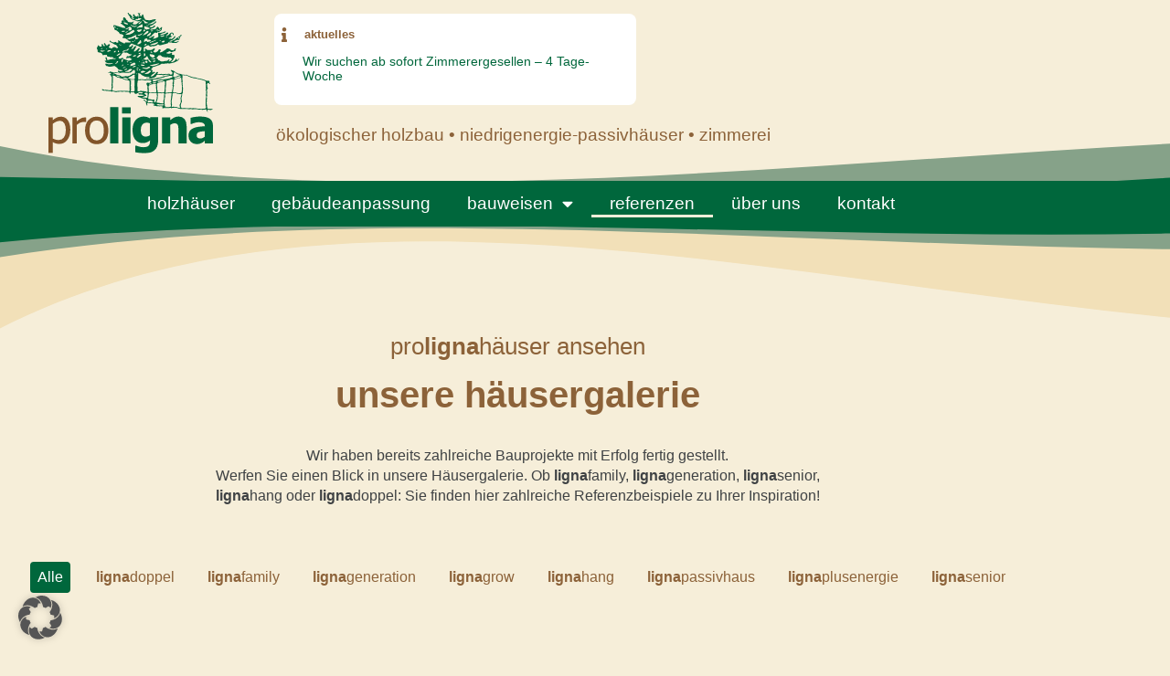

--- FILE ---
content_type: text/html; charset=UTF-8
request_url: https://www.proligna.de/haeusergalerie/
body_size: 16728
content:
<!doctype html><html lang="de"><head><meta charset="UTF-8"><meta name="viewport" content="width=device-width, initial-scale=1"><link rel="profile" href="http://gmpg.org/xfn/11"><link media="all" href="https://www.proligna.de/wp-content/cache/autoptimize/autoptimize_be6d3e027c4ca86478e25ee51f937f57.php" rel="stylesheet"><title>Referenzhäuser &#8211; Proligna &#8211; Ihr Spezialist für Holzhäuser, Niedrigenergiehäuser und Passivhäuser</title><meta name='robots' content='max-image-preview:large' /><link rel="alternate" type="application/rss+xml" title="Proligna - Ihr Spezialist für Holzhäuser, Niedrigenergiehäuser und Passivhäuser &raquo; Feed" href="https://www.proligna.de/feed/" /><link rel="alternate" title="oEmbed (JSON)" type="application/json+oembed" href="https://www.proligna.de/wp-json/oembed/1.0/embed?url=https%3A%2F%2Fwww.proligna.de%2Fhaeusergalerie%2F" /><link rel="alternate" title="oEmbed (XML)" type="text/xml+oembed" href="https://www.proligna.de/wp-json/oembed/1.0/embed?url=https%3A%2F%2Fwww.proligna.de%2Fhaeusergalerie%2F&#038;format=xml" /><link rel='stylesheet' id='elementor-post-1510-css' href='https://www.proligna.de/wp-content/uploads/elementor/css/post-1510.css?ver=1769333072' type='text/css' media='all' /><link rel='stylesheet' id='elementor-post-439-css' href='https://www.proligna.de/wp-content/uploads/elementor/css/post-439.css?ver=1769340286' type='text/css' media='all' /><link rel='stylesheet' id='elementor-post-26-css' href='https://www.proligna.de/wp-content/uploads/elementor/css/post-26.css?ver=1769333072' type='text/css' media='all' /><link rel='stylesheet' id='elementor-post-86-css' href='https://www.proligna.de/wp-content/uploads/elementor/css/post-86.css?ver=1769333072' type='text/css' media='all' /><link rel='stylesheet' id='borlabs-cookie-custom-css' href='https://www.proligna.de/wp-content/cache/borlabs-cookie/1/borlabs-cookie-1-de.css?ver=3.3.23-78' type='text/css' media='all' /> <script type="text/javascript" src="https://www.proligna.de/wp-includes/js/jquery/jquery.min.js?ver=3.7.1" id="jquery-core-js"></script> <script type="text/javascript" src="https://www.proligna.de/wp-includes/js/jquery/jquery-migrate.min.js?ver=3.4.1" id="jquery-migrate-js"></script> <script type="text/javascript" src="https://www.proligna.de/wp-content/themes/proligna/js/dragscroll.js?ver=6.9" id="dragscroll-js"></script> <script type="text/javascript" src="https://www.proligna.de/wp-content/themes/proligna/js/owl/owl.carousel.min.js?ver=6.9" id="owl-js"></script> <script type="text/javascript" src="https://www.proligna.de/wp-content/themes/proligna/js/owl/owl.carousel2.thumbs.min.js?ver=6.9" id="owl-thumb-js"></script> <script type="text/javascript" src="https://www.proligna.de/wp-content/themes/proligna/js/jquery.event.drag-2.2.js?ver=6.9" id="drag-js"></script> <script type="text/javascript" src="https://www.proligna.de/wp-content/plugins/elementor/assets/lib/font-awesome/js/v4-shims.min.js?ver=3.34.2" id="font-awesome-4-shim-js"></script> <script data-no-optimize="1" data-no-minify="1" data-cfasync="false" type="text/javascript" src="https://www.proligna.de/wp-content/cache/borlabs-cookie/1/borlabs-cookie-config-de.json.js?ver=3.3.23-77" id="borlabs-cookie-config-js"></script> <script data-no-optimize="1" data-no-minify="1" data-cfasync="false" type="text/javascript" src="https://www.proligna.de/wp-content/plugins/borlabs-cookie/assets/javascript/borlabs-cookie-prioritize.min.js?ver=3.3.23" id="borlabs-cookie-prioritize-js"></script> <link rel="https://api.w.org/" href="https://www.proligna.de/wp-json/" /><link rel="alternate" title="JSON" type="application/json" href="https://www.proligna.de/wp-json/wp/v2/pages/439" /><link rel="EditURI" type="application/rsd+xml" title="RSD" href="https://www.proligna.de/xmlrpc.php?rsd" /><meta name="generator" content="WordPress 6.9" /><link rel="canonical" href="https://www.proligna.de/haeusergalerie/" /><link rel='shortlink' href='https://www.proligna.de/?p=439' /><meta name="generator" content="Elementor 3.34.2; features: additional_custom_breakpoints; settings: css_print_method-external, google_font-enabled, font_display-block"><link rel="icon" href="https://www.proligna.de/wp-content/uploads/2020/08/ProlignaLogo-150x150.png" sizes="32x32" /><link rel="icon" href="https://www.proligna.de/wp-content/uploads/2020/08/ProlignaLogo.png" sizes="192x192" /><link rel="apple-touch-icon" href="https://www.proligna.de/wp-content/uploads/2020/08/ProlignaLogo.png" /><meta name="msapplication-TileImage" content="https://www.proligna.de/wp-content/uploads/2020/08/ProlignaLogo.png" /></head><body class="wp-singular page-template-default page page-id-439 wp-theme-proligna elementor-default elementor-kit-1510 elementor-page elementor-page-439"><header data-elementor-type="header" data-elementor-id="26" class="elementor elementor-26 elementor-location-header" data-elementor-post-type="elementor_library"><section class="elementor-section elementor-top-section elementor-element elementor-element-5930cf4 elementor-section-content-middle elementor-section-boxed elementor-section-height-default elementor-section-height-default" data-id="5930cf4" data-element_type="section" data-settings="{&quot;background_background&quot;:&quot;classic&quot;}"><div class="elementor-container elementor-column-gap-no"><div class="elementor-column elementor-col-33 elementor-top-column elementor-element elementor-element-0a025b6" data-id="0a025b6" data-element_type="column"><div class="elementor-widget-wrap elementor-element-populated"><div class="elementor-element elementor-element-8b56b4b elementor-widget elementor-widget-image" data-id="8b56b4b" data-element_type="widget" data-widget_type="image.default"><div class="elementor-widget-container"> <a href="https://www.proligna.de"> <noscript><img src="https://www.proligna.de/wp-content/uploads/2018/11/logo-1.svg" class="attachment-full size-full wp-image-28" alt="" /></noscript><img src='data:image/svg+xml,%3Csvg%20xmlns=%22http://www.w3.org/2000/svg%22%20viewBox=%220%200%20210%20140%22%3E%3C/svg%3E' data-src="https://www.proligna.de/wp-content/uploads/2018/11/logo-1.svg" class="lazyload attachment-full size-full wp-image-28" alt="" /> </a></div></div></div></div><div class="elementor-column elementor-col-66 elementor-top-column elementor-element elementor-element-ff2b695" data-id="ff2b695" data-element_type="column"><div class="elementor-widget-wrap elementor-element-populated"><section class="elementor-section elementor-inner-section elementor-element elementor-element-80b0ccc elementor-section-content-middle elementor-hidden-phone elementor-section-boxed elementor-section-height-default elementor-section-height-default" data-id="80b0ccc" data-element_type="section" data-settings="{&quot;background_background&quot;:&quot;classic&quot;}"><div class="elementor-container elementor-column-gap-no"><div class="elementor-column elementor-col-50 elementor-inner-column elementor-element elementor-element-9e712aa" data-id="9e712aa" data-element_type="column" data-settings="{&quot;background_background&quot;:&quot;classic&quot;}"><div class="elementor-widget-wrap elementor-element-populated"><div class="elementor-element elementor-element-d04f3d8 elementor-icon-list--layout-inline elementor-list-item-link-full_width elementor-widget elementor-widget-icon-list" data-id="d04f3d8" data-element_type="widget" data-widget_type="icon-list.default"><div class="elementor-widget-container"><ul class="elementor-icon-list-items elementor-inline-items"><li class="elementor-icon-list-item elementor-inline-item"> <span class="elementor-icon-list-icon"> <i class="fa fa-info" aria-hidden="true"></i> </span> <span class="elementor-icon-list-text">aktuelles</span></li></ul></div></div><div class="elementor-element elementor-element-0323012 elementor-grid-1 elementor-posts--thumbnail-none elementor-posts--align-left elementor-grid-tablet-2 elementor-grid-mobile-1 elementor-posts__hover-gradient elementor-widget elementor-widget-posts" data-id="0323012" data-element_type="widget" data-settings="{&quot;cards_columns&quot;:&quot;1&quot;,&quot;cards_row_gap&quot;:{&quot;unit&quot;:&quot;px&quot;,&quot;size&quot;:0,&quot;sizes&quot;:[]},&quot;cards_columns_tablet&quot;:&quot;2&quot;,&quot;cards_columns_mobile&quot;:&quot;1&quot;,&quot;cards_row_gap_tablet&quot;:{&quot;unit&quot;:&quot;px&quot;,&quot;size&quot;:&quot;&quot;,&quot;sizes&quot;:[]},&quot;cards_row_gap_mobile&quot;:{&quot;unit&quot;:&quot;px&quot;,&quot;size&quot;:&quot;&quot;,&quot;sizes&quot;:[]}}" data-widget_type="posts.cards"><div class="elementor-widget-container"><div class="elementor-posts-container elementor-posts elementor-posts--skin-cards elementor-grid" role="list"><article class="elementor-post elementor-grid-item post-1 post type-post status-publish format-standard hentry category-aktuelles" role="listitem"><div class="elementor-post__card"><div class="elementor-post__text"><div class="elementor-post__title"> <a href="https://www.proligna.de/wir-suchen-zimmerergesellen/" > Wir suchen ab sofort Zimmerergesellen &#8211; 4 Tage-Woche </a></div></div></div></article></div></div></div></div></div><div class="elementor-column elementor-col-50 elementor-inner-column elementor-element elementor-element-3fb90cb" data-id="3fb90cb" data-element_type="column" data-settings="{&quot;background_background&quot;:&quot;classic&quot;}"><div class="elementor-widget-wrap elementor-element-populated"><div class="elementor-element elementor-element-707a9e1 elementor-icon-list--layout-inline elementor-list-item-link-full_width elementor-widget elementor-widget-icon-list" data-id="707a9e1" data-element_type="widget" data-widget_type="icon-list.default"><div class="elementor-widget-container"><ul class="elementor-icon-list-items elementor-inline-items"><li class="elementor-icon-list-item elementor-inline-item"> <span class="elementor-icon-list-icon"> <i class="fa fa-calendar" aria-hidden="true"></i> </span> <span class="elementor-icon-list-text">termine</span></li></ul></div></div><div class="elementor-element elementor-element-56c0582 elementor-grid-1 elementor-posts--thumbnail-none elementor-posts--align-left elementor-grid-tablet-2 elementor-grid-mobile-1 elementor-posts__hover-gradient elementor-widget elementor-widget-posts" data-id="56c0582" data-element_type="widget" data-settings="{&quot;cards_columns&quot;:&quot;1&quot;,&quot;cards_row_gap&quot;:{&quot;unit&quot;:&quot;px&quot;,&quot;size&quot;:0,&quot;sizes&quot;:[]},&quot;cards_columns_tablet&quot;:&quot;2&quot;,&quot;cards_columns_mobile&quot;:&quot;1&quot;,&quot;cards_row_gap_tablet&quot;:{&quot;unit&quot;:&quot;px&quot;,&quot;size&quot;:&quot;&quot;,&quot;sizes&quot;:[]},&quot;cards_row_gap_mobile&quot;:{&quot;unit&quot;:&quot;px&quot;,&quot;size&quot;:&quot;&quot;,&quot;sizes&quot;:[]}}" data-widget_type="posts.cards"><div class="elementor-widget-container"><p style="text-align: center;">Keine Einträge gefunden.</p></div></div></div></div></div></section><section class="elementor-section elementor-inner-section elementor-element elementor-element-2f04884 elementor-section-boxed elementor-section-height-default elementor-section-height-default" data-id="2f04884" data-element_type="section"><div class="elementor-container elementor-column-gap-no"><div class="elementor-column elementor-col-100 elementor-inner-column elementor-element elementor-element-a4f8ecf" data-id="a4f8ecf" data-element_type="column"><div class="elementor-widget-wrap elementor-element-populated"><div class="elementor-element elementor-element-ea28d35 elementor-widget elementor-widget-text-editor" data-id="ea28d35" data-element_type="widget" data-widget_type="text-editor.default"><div class="elementor-widget-container"><p>ökologischer holzbau • niedrigenergie-passivhäuser • zimmerei</p></div></div></div></div></div></section></div></div></div></section><section class="elementor-section elementor-top-section elementor-element elementor-element-f331ac4 elementor-section-content-top elementor-section-boxed elementor-section-height-default elementor-section-height-default" data-id="f331ac4" data-element_type="section" data-settings="{&quot;background_background&quot;:&quot;classic&quot;}"><div class="elementor-container elementor-column-gap-no"><div class="elementor-column elementor-col-100 elementor-top-column elementor-element elementor-element-38e4e73" data-id="38e4e73" data-element_type="column"><div class="elementor-widget-wrap"></div></div></div></section><section class="elementor-section elementor-top-section elementor-element elementor-element-edd2510 elementor-section-boxed elementor-section-height-default elementor-section-height-default" data-id="edd2510" data-element_type="section" data-settings="{&quot;background_background&quot;:&quot;classic&quot;}"><div class="elementor-container elementor-column-gap-default"><div class="elementor-column elementor-col-100 elementor-top-column elementor-element elementor-element-9b801f1" data-id="9b801f1" data-element_type="column"><div class="elementor-widget-wrap elementor-element-populated"><div class="elementor-element elementor-element-4672ea5 elementor-nav-menu__align-center elementor-nav-menu--dropdown-tablet elementor-nav-menu__text-align-aside elementor-nav-menu--toggle elementor-nav-menu--burger elementor-widget elementor-widget-nav-menu" data-id="4672ea5" data-element_type="widget" data-settings="{&quot;layout&quot;:&quot;horizontal&quot;,&quot;submenu_icon&quot;:{&quot;value&quot;:&quot;&lt;i class=\&quot;fas fa-caret-down\&quot; aria-hidden=\&quot;true\&quot;&gt;&lt;\/i&gt;&quot;,&quot;library&quot;:&quot;fa-solid&quot;},&quot;toggle&quot;:&quot;burger&quot;}" data-widget_type="nav-menu.default"><div class="elementor-widget-container"><nav aria-label="Menü" class="elementor-nav-menu--main elementor-nav-menu__container elementor-nav-menu--layout-horizontal e--pointer-underline e--animation-fade"><ul id="menu-1-4672ea5" class="elementor-nav-menu"><li class="menu-item menu-item-type-post_type menu-item-object-page menu-item-1444"><a href="https://www.proligna.de/haustypen/" class="elementor-item">holzhäuser</a></li><li class="menu-item menu-item-type-post_type menu-item-object-page menu-item-10578"><a href="https://www.proligna.de/gebaeudeanpassung/" class="elementor-item">gebäudeanpassung</a></li><li class="menu-item menu-item-type-post_type menu-item-object-page menu-item-has-children menu-item-10581"><a href="https://www.proligna.de/bauweisen/" class="elementor-item">bauweisen</a><ul class="sub-menu elementor-nav-menu--dropdown"><li class="menu-item menu-item-type-custom menu-item-object-custom menu-item-10598"><a href="/bauweisen/#energiestandards" class="elementor-sub-item elementor-item-anchor">energiestandards</a></li><li class="menu-item menu-item-type-custom menu-item-object-custom menu-item-10599"><a href="/bauweisen/#bauteile" class="elementor-sub-item elementor-item-anchor">bauteile</a></li></ul></li><li class="menu-item menu-item-type-post_type menu-item-object-page current-menu-item page_item page-item-439 current_page_item menu-item-470"><a href="https://www.proligna.de/haeusergalerie/" aria-current="page" class="elementor-item elementor-item-active">referenzen</a></li><li class="menu-item menu-item-type-post_type menu-item-object-page menu-item-23"><a href="https://www.proligna.de/ueber-uns/" class="elementor-item">über uns</a></li><li class="menu-item menu-item-type-post_type menu-item-object-page menu-item-676"><a href="https://www.proligna.de/ueber-uns-2/" class="elementor-item">kontakt</a></li></ul></nav><div class="elementor-menu-toggle" role="button" tabindex="0" aria-label="Menü Umschalter" aria-expanded="false"> <i aria-hidden="true" role="presentation" class="elementor-menu-toggle__icon--open eicon-menu-bar"></i><i aria-hidden="true" role="presentation" class="elementor-menu-toggle__icon--close eicon-close"></i></div><nav class="elementor-nav-menu--dropdown elementor-nav-menu__container" aria-hidden="true"><ul id="menu-2-4672ea5" class="elementor-nav-menu"><li class="menu-item menu-item-type-post_type menu-item-object-page menu-item-1444"><a href="https://www.proligna.de/haustypen/" class="elementor-item" tabindex="-1">holzhäuser</a></li><li class="menu-item menu-item-type-post_type menu-item-object-page menu-item-10578"><a href="https://www.proligna.de/gebaeudeanpassung/" class="elementor-item" tabindex="-1">gebäudeanpassung</a></li><li class="menu-item menu-item-type-post_type menu-item-object-page menu-item-has-children menu-item-10581"><a href="https://www.proligna.de/bauweisen/" class="elementor-item" tabindex="-1">bauweisen</a><ul class="sub-menu elementor-nav-menu--dropdown"><li class="menu-item menu-item-type-custom menu-item-object-custom menu-item-10598"><a href="/bauweisen/#energiestandards" class="elementor-sub-item elementor-item-anchor" tabindex="-1">energiestandards</a></li><li class="menu-item menu-item-type-custom menu-item-object-custom menu-item-10599"><a href="/bauweisen/#bauteile" class="elementor-sub-item elementor-item-anchor" tabindex="-1">bauteile</a></li></ul></li><li class="menu-item menu-item-type-post_type menu-item-object-page current-menu-item page_item page-item-439 current_page_item menu-item-470"><a href="https://www.proligna.de/haeusergalerie/" aria-current="page" class="elementor-item elementor-item-active" tabindex="-1">referenzen</a></li><li class="menu-item menu-item-type-post_type menu-item-object-page menu-item-23"><a href="https://www.proligna.de/ueber-uns/" class="elementor-item" tabindex="-1">über uns</a></li><li class="menu-item menu-item-type-post_type menu-item-object-page menu-item-676"><a href="https://www.proligna.de/ueber-uns-2/" class="elementor-item" tabindex="-1">kontakt</a></li></ul></nav></div></div></div></div></div></section><section class="elementor-section elementor-top-section elementor-element elementor-element-0d104ad elementor-section-boxed elementor-section-height-default elementor-section-height-default" data-id="0d104ad" data-element_type="section" data-settings="{&quot;background_background&quot;:&quot;classic&quot;}"><div class="elementor-container elementor-column-gap-default"><div class="elementor-column elementor-col-100 elementor-top-column elementor-element elementor-element-89ba9e6" data-id="89ba9e6" data-element_type="column"><div class="elementor-widget-wrap"></div></div></div></section></header><main id="main" class="site-main" role="main"><header class="page-header"><h1 class="entry-title">Referenzhäuser</h1></header><div class="page-content"><div data-elementor-type="wp-post" data-elementor-id="439" class="elementor elementor-439" data-elementor-post-type="page"><section class="elementor-section elementor-top-section elementor-element elementor-element-3fe296f elementor-section-boxed elementor-section-height-default elementor-section-height-default" data-id="3fe296f" data-element_type="section"><div class="elementor-container elementor-column-gap-no"><div class="elementor-column elementor-col-33 elementor-top-column elementor-element elementor-element-5b9c718" data-id="5b9c718" data-element_type="column"><div class="elementor-widget-wrap"></div></div><div class="elementor-column elementor-col-33 elementor-top-column elementor-element elementor-element-508e117" data-id="508e117" data-element_type="column"><div class="elementor-widget-wrap elementor-element-populated"><div class="elementor-element elementor-element-cfc320f elementor-widget elementor-widget-heading" data-id="cfc320f" data-element_type="widget" data-widget_type="heading.default"><div class="elementor-widget-container"><h4 class="elementor-heading-title elementor-size-default">pro<b>ligna</b>häuser ansehen</h4></div></div><div class="elementor-element elementor-element-4967bc2 elementor-widget elementor-widget-heading" data-id="4967bc2" data-element_type="widget" data-widget_type="heading.default"><div class="elementor-widget-container"><h2 class="elementor-heading-title elementor-size-default">unsere häusergalerie</h2></div></div><div class="elementor-element elementor-element-c9eeb48 elementor-widget elementor-widget-text-editor" data-id="c9eeb48" data-element_type="widget" data-widget_type="text-editor.default"><div class="elementor-widget-container"><p style="text-align: center;">Wir haben bereits zahlreiche Bauprojekte mit Erfolg fertig gestellt. <br />Werfen Sie einen Blick in unsere Häusergalerie. Ob <b>ligna</b>family, <b>ligna</b>generation, <b>ligna</b>senior, <b>ligna</b>hang oder <b>ligna</b>doppel: Sie finden hier zahlreiche Referenzbeispiele zu Ihrer Inspiration!</p></div></div></div></div><div class="elementor-column elementor-col-33 elementor-top-column elementor-element elementor-element-5421843" data-id="5421843" data-element_type="column"><div class="elementor-widget-wrap"></div></div></div></section><section class="elementor-section elementor-top-section elementor-element elementor-element-0689ab5 elementor-section-boxed elementor-section-height-default elementor-section-height-default" data-id="0689ab5" data-element_type="section"><div class="elementor-container elementor-column-gap-narrow"><div class="elementor-column elementor-col-100 elementor-top-column elementor-element elementor-element-73be82e" data-id="73be82e" data-element_type="column"><div class="elementor-widget-wrap elementor-element-populated"><div class="elementor-element elementor-element-02f412d hausportfolio elementor-grid-3 elementor-grid-tablet-2 elementor-grid-mobile-1 elementor-widget elementor-widget-portfolio" data-id="02f412d" data-element_type="widget" data-settings="{&quot;columns&quot;:&quot;3&quot;,&quot;columns_tablet&quot;:&quot;2&quot;,&quot;columns_mobile&quot;:&quot;1&quot;,&quot;item_ratio&quot;:{&quot;unit&quot;:&quot;px&quot;,&quot;size&quot;:0.66,&quot;sizes&quot;:[]},&quot;item_gap&quot;:{&quot;unit&quot;:&quot;px&quot;,&quot;size&quot;:&quot;&quot;,&quot;sizes&quot;:[]},&quot;row_gap&quot;:{&quot;unit&quot;:&quot;px&quot;,&quot;size&quot;:&quot;&quot;,&quot;sizes&quot;:[]}}" data-widget_type="portfolio.default"><div class="elementor-widget-container"><ul class="elementor-portfolio__filters"><li class="elementor-portfolio__filter elementor-active" tabindex="0" data-filter="__all">Alle</li><li class="elementor-portfolio__filter" tabindex="0" data-filter="13">lignadoppel</li><li class="elementor-portfolio__filter" tabindex="0" data-filter="9">lignafamily</li><li class="elementor-portfolio__filter" tabindex="0" data-filter="10">lignageneration</li><li class="elementor-portfolio__filter" tabindex="0" data-filter="22">lignagrow</li><li class="elementor-portfolio__filter" tabindex="0" data-filter="12">lignahang</li><li class="elementor-portfolio__filter" tabindex="0" data-filter="20">lignapassivhaus</li><li class="elementor-portfolio__filter" tabindex="0" data-filter="21">lignaplusenergie</li><li class="elementor-portfolio__filter" tabindex="0" data-filter="11">lignasenior</li></ul><div class="elementor-portfolio elementor-grid elementor-posts-container" role="list"><article class="elementor-portfolio-item elementor-post elementor-filter-12 post-1401 house type-house status-publish has-post-thumbnail hentry haustyp-lignahang" role="listitem"> <a class="elementor-post__thumbnail__link" href="https://www.proligna.de/house/haus-zoechbauer/"><div class="elementor-portfolio-item__img elementor-post__thumbnail"> <img fetchpriority="high" decoding="async" width="800" height="570" src="https://www.proligna.de/wp-content/uploads/2020/01/bearbeitet-HDR-Zöchbauer_Oberhausen1_1-800x570.jpg" class="attachment-box size-box wp-image-1402" alt="" /></div><div class="elementor-portfolio-item__overlay"><p class="elementor-portfolio-item__title"> Haus Zöchbauer</p></div> </a></article><article class="elementor-portfolio-item elementor-post elementor-filter-9 post-1394 house type-house status-publish has-post-thumbnail hentry haustyp-lignafamily" role="listitem"> <a class="elementor-post__thumbnail__link" href="https://www.proligna.de/house/haus-stechl/"><div class="elementor-portfolio-item__img elementor-post__thumbnail"> <noscript><img decoding="async" width="800" height="570" src="https://www.proligna.de/wp-content/uploads/2020/01/bearbeitet-HDR-Stechl_Ogau2_1-800x570.jpg" class="attachment-box size-box wp-image-1395" alt="" /></noscript><img decoding="async" width="800" height="570" src='data:image/svg+xml,%3Csvg%20xmlns=%22http://www.w3.org/2000/svg%22%20viewBox=%220%200%20800%20570%22%3E%3C/svg%3E' data-src="https://www.proligna.de/wp-content/uploads/2020/01/bearbeitet-HDR-Stechl_Ogau2_1-800x570.jpg" class="lazyload attachment-box size-box wp-image-1395" alt="" /></div><div class="elementor-portfolio-item__overlay"><p class="elementor-portfolio-item__title"> Haus Stechl</p></div> </a></article><article class="elementor-portfolio-item elementor-post elementor-filter-9 post-1390 house type-house status-publish has-post-thumbnail hentry haustyp-lignafamily" role="listitem"> <a class="elementor-post__thumbnail__link" href="https://www.proligna.de/house/haus-socher/"><div class="elementor-portfolio-item__img elementor-post__thumbnail"> <noscript><img decoding="async" width="800" height="570" src="https://www.proligna.de/wp-content/uploads/2020/01/bearbeitet-HDR-Socher_Peiting2_1-800x570.jpg" class="attachment-box size-box wp-image-1392" alt="" /></noscript><img decoding="async" width="800" height="570" src='data:image/svg+xml,%3Csvg%20xmlns=%22http://www.w3.org/2000/svg%22%20viewBox=%220%200%20800%20570%22%3E%3C/svg%3E' data-src="https://www.proligna.de/wp-content/uploads/2020/01/bearbeitet-HDR-Socher_Peiting2_1-800x570.jpg" class="lazyload attachment-box size-box wp-image-1392" alt="" /></div><div class="elementor-portfolio-item__overlay"><p class="elementor-portfolio-item__title"> Haus Socher</p></div> </a></article><article class="elementor-portfolio-item elementor-post elementor-filter-12 post-1385 house type-house status-publish has-post-thumbnail hentry haustyp-lignahang" role="listitem"> <a class="elementor-post__thumbnail__link" href="https://www.proligna.de/house/haus-engelmann/"><div class="elementor-portfolio-item__img elementor-post__thumbnail"> <noscript><img loading="lazy" decoding="async" width="800" height="570" src="https://www.proligna.de/wp-content/uploads/2020/01/bearbeitet-HDR-Engelmann_GAP4_1-800x570.jpg" class="attachment-box size-box wp-image-1389" alt="" /></noscript><img loading="lazy" decoding="async" width="800" height="570" src='data:image/svg+xml,%3Csvg%20xmlns=%22http://www.w3.org/2000/svg%22%20viewBox=%220%200%20800%20570%22%3E%3C/svg%3E' data-src="https://www.proligna.de/wp-content/uploads/2020/01/bearbeitet-HDR-Engelmann_GAP4_1-800x570.jpg" class="lazyload attachment-box size-box wp-image-1389" alt="" /></div><div class="elementor-portfolio-item__overlay"><p class="elementor-portfolio-item__title"> Haus Engelmann</p></div> </a></article><article class="elementor-portfolio-item elementor-post elementor-filter-12 post-1377 house type-house status-publish has-post-thumbnail hentry haustyp-lignahang" role="listitem"> <a class="elementor-post__thumbnail__link" href="https://www.proligna.de/house/haus-benz/"><div class="elementor-portfolio-item__img elementor-post__thumbnail"> <noscript><img loading="lazy" decoding="async" width="800" height="570" src="https://www.proligna.de/wp-content/uploads/2020/01/bearbeitet-HDR-Benz_Denklingen3_1-800x570.jpg" class="attachment-box size-box wp-image-1380" alt="" /></noscript><img loading="lazy" decoding="async" width="800" height="570" src='data:image/svg+xml,%3Csvg%20xmlns=%22http://www.w3.org/2000/svg%22%20viewBox=%220%200%20800%20570%22%3E%3C/svg%3E' data-src="https://www.proligna.de/wp-content/uploads/2020/01/bearbeitet-HDR-Benz_Denklingen3_1-800x570.jpg" class="lazyload attachment-box size-box wp-image-1380" alt="" /></div><div class="elementor-portfolio-item__overlay"><p class="elementor-portfolio-item__title"> Haus Benz</p></div> </a></article><article class="elementor-portfolio-item elementor-post elementor-filter-12 post-1168 house type-house status-publish has-post-thumbnail hentry haustyp-lignahang" role="listitem"> <a class="elementor-post__thumbnail__link" href="https://www.proligna.de/house/haus-grebmayer/"><div class="elementor-portfolio-item__img elementor-post__thumbnail"> <noscript><img loading="lazy" decoding="async" width="800" height="570" src="https://www.proligna.de/wp-content/uploads/2018/12/Grebmayer1-800x570.jpg" class="attachment-box size-box wp-image-1172" alt="" /></noscript><img loading="lazy" decoding="async" width="800" height="570" src='data:image/svg+xml,%3Csvg%20xmlns=%22http://www.w3.org/2000/svg%22%20viewBox=%220%200%20800%20570%22%3E%3C/svg%3E' data-src="https://www.proligna.de/wp-content/uploads/2018/12/Grebmayer1-800x570.jpg" class="lazyload attachment-box size-box wp-image-1172" alt="" /></div><div class="elementor-portfolio-item__overlay"><p class="elementor-portfolio-item__title"> Haus Grebmayer</p></div> </a></article><article class="elementor-portfolio-item elementor-post elementor-filter-12 post-1160 house type-house status-publish has-post-thumbnail hentry haustyp-lignahang" role="listitem"> <a class="elementor-post__thumbnail__link" href="https://www.proligna.de/house/haus-koerdt/"><div class="elementor-portfolio-item__img elementor-post__thumbnail"> <noscript><img loading="lazy" decoding="async" width="800" height="570" src="https://www.proligna.de/wp-content/uploads/2018/12/Koerdt_P9300063-800x570.jpg" class="attachment-box size-box wp-image-1164" alt="" /></noscript><img loading="lazy" decoding="async" width="800" height="570" src='data:image/svg+xml,%3Csvg%20xmlns=%22http://www.w3.org/2000/svg%22%20viewBox=%220%200%20800%20570%22%3E%3C/svg%3E' data-src="https://www.proligna.de/wp-content/uploads/2018/12/Koerdt_P9300063-800x570.jpg" class="lazyload attachment-box size-box wp-image-1164" alt="" /></div><div class="elementor-portfolio-item__overlay"><p class="elementor-portfolio-item__title"> Haus Koerdt</p></div> </a></article><article class="elementor-portfolio-item elementor-post elementor-filter-22 post-1146 house type-house status-publish has-post-thumbnail hentry haustyp-lignagrow" role="listitem"> <a class="elementor-post__thumbnail__link" href="https://www.proligna.de/house/haus-rapp/"><div class="elementor-portfolio-item__img elementor-post__thumbnail"> <noscript><img loading="lazy" decoding="async" width="800" height="570" src="https://www.proligna.de/wp-content/uploads/2018/12/Musterhaus-40A-Rapp-Galerie-Prospekt1-800x570.jpg" class="attachment-box size-box wp-image-1149" alt="" /></noscript><img loading="lazy" decoding="async" width="800" height="570" src='data:image/svg+xml,%3Csvg%20xmlns=%22http://www.w3.org/2000/svg%22%20viewBox=%220%200%20800%20570%22%3E%3C/svg%3E' data-src="https://www.proligna.de/wp-content/uploads/2018/12/Musterhaus-40A-Rapp-Galerie-Prospekt1-800x570.jpg" class="lazyload attachment-box size-box wp-image-1149" alt="" /></div><div class="elementor-portfolio-item__overlay"><p class="elementor-portfolio-item__title"> Haus Rapp</p></div> </a></article><article class="elementor-portfolio-item elementor-post elementor-filter-21 post-1129 house type-house status-publish has-post-thumbnail hentry haustyp-lignaplusenergie" role="listitem"> <a class="elementor-post__thumbnail__link" href="https://www.proligna.de/house/haus-wank/"><div class="elementor-portfolio-item__img elementor-post__thumbnail"> <noscript><img loading="lazy" decoding="async" width="800" height="570" src="https://www.proligna.de/wp-content/uploads/2018/12/Ansicht-Süd_02-800x570.jpg" class="attachment-box size-box wp-image-1145" alt="" /></noscript><img loading="lazy" decoding="async" width="800" height="570" src='data:image/svg+xml,%3Csvg%20xmlns=%22http://www.w3.org/2000/svg%22%20viewBox=%220%200%20800%20570%22%3E%3C/svg%3E' data-src="https://www.proligna.de/wp-content/uploads/2018/12/Ansicht-Süd_02-800x570.jpg" class="lazyload attachment-box size-box wp-image-1145" alt="" /></div><div class="elementor-portfolio-item__overlay"><p class="elementor-portfolio-item__title"> Haus Wank</p></div> </a></article><article class="elementor-portfolio-item elementor-post elementor-filter-9 post-1114 house type-house status-publish has-post-thumbnail hentry haustyp-lignafamily" role="listitem"> <a class="elementor-post__thumbnail__link" href="https://www.proligna.de/house/sonnenhaus-2/"><div class="elementor-portfolio-item__img elementor-post__thumbnail"> <noscript><img loading="lazy" decoding="async" width="800" height="570" src="https://www.proligna.de/wp-content/uploads/2018/12/Rader_P10300951-800x570.jpg" class="attachment-box size-box wp-image-1123" alt="" /></noscript><img loading="lazy" decoding="async" width="800" height="570" src='data:image/svg+xml,%3Csvg%20xmlns=%22http://www.w3.org/2000/svg%22%20viewBox=%220%200%20800%20570%22%3E%3C/svg%3E' data-src="https://www.proligna.de/wp-content/uploads/2018/12/Rader_P10300951-800x570.jpg" class="lazyload attachment-box size-box wp-image-1123" alt="" /></div><div class="elementor-portfolio-item__overlay"><p class="elementor-portfolio-item__title"> Sonnenhaus</p></div> </a></article><article class="elementor-portfolio-item elementor-post elementor-filter-9 elementor-filter-20 post-1090 house type-house status-publish has-post-thumbnail hentry haustyp-lignafamily haustyp-lignapassivhaus" role="listitem"> <a class="elementor-post__thumbnail__link" href="https://www.proligna.de/house/haus-huber/"><div class="elementor-portfolio-item__img elementor-post__thumbnail"> <noscript><img loading="lazy" decoding="async" width="800" height="570" src="https://www.proligna.de/wp-content/uploads/2018/12/Musterhaus-88-Huber-Prospekt1-800x570.jpg" class="attachment-box size-box wp-image-1091" alt="" /></noscript><img loading="lazy" decoding="async" width="800" height="570" src='data:image/svg+xml,%3Csvg%20xmlns=%22http://www.w3.org/2000/svg%22%20viewBox=%220%200%20800%20570%22%3E%3C/svg%3E' data-src="https://www.proligna.de/wp-content/uploads/2018/12/Musterhaus-88-Huber-Prospekt1-800x570.jpg" class="lazyload attachment-box size-box wp-image-1091" alt="" /></div><div class="elementor-portfolio-item__overlay"><p class="elementor-portfolio-item__title"> Haus Huber</p></div> </a></article><article class="elementor-portfolio-item elementor-post elementor-filter-9 elementor-filter-20 post-1069 house type-house status-publish has-post-thumbnail hentry haustyp-lignafamily haustyp-lignapassivhaus" role="listitem"> <a class="elementor-post__thumbnail__link" href="https://www.proligna.de/house/haus-consbruch/"><div class="elementor-portfolio-item__img elementor-post__thumbnail"> <noscript><img loading="lazy" decoding="async" width="800" height="570" src="https://www.proligna.de/wp-content/uploads/2018/12/12-07-05-Consbruch-Ansichten-04-neu1-800x570.jpg" class="attachment-box size-box wp-image-1088" alt="" /></noscript><img loading="lazy" decoding="async" width="800" height="570" src='data:image/svg+xml,%3Csvg%20xmlns=%22http://www.w3.org/2000/svg%22%20viewBox=%220%200%20800%20570%22%3E%3C/svg%3E' data-src="https://www.proligna.de/wp-content/uploads/2018/12/12-07-05-Consbruch-Ansichten-04-neu1-800x570.jpg" class="lazyload attachment-box size-box wp-image-1088" alt="" /></div><div class="elementor-portfolio-item__overlay"><p class="elementor-portfolio-item__title"> Haus Consbruch</p></div> </a></article><article class="elementor-portfolio-item elementor-post elementor-filter-9 elementor-filter-20 post-1049 house type-house status-publish has-post-thumbnail hentry haustyp-lignafamily haustyp-lignapassivhaus" role="listitem"> <a class="elementor-post__thumbnail__link" href="https://www.proligna.de/house/haus-bucher/"><div class="elementor-portfolio-item__img elementor-post__thumbnail"> <noscript><img loading="lazy" decoding="async" width="800" height="570" src="https://www.proligna.de/wp-content/uploads/2018/12/Bucher-2012_08_18_0191-800x570.jpg" class="attachment-box size-box wp-image-1067" alt="" /></noscript><img loading="lazy" decoding="async" width="800" height="570" src='data:image/svg+xml,%3Csvg%20xmlns=%22http://www.w3.org/2000/svg%22%20viewBox=%220%200%20800%20570%22%3E%3C/svg%3E' data-src="https://www.proligna.de/wp-content/uploads/2018/12/Bucher-2012_08_18_0191-800x570.jpg" class="lazyload attachment-box size-box wp-image-1067" alt="" /></div><div class="elementor-portfolio-item__overlay"><p class="elementor-portfolio-item__title"> Haus Bucher</p></div> </a></article><article class="elementor-portfolio-item elementor-post elementor-filter-13 elementor-filter-20 post-1028 house type-house status-publish has-post-thumbnail hentry haustyp-lignadoppel haustyp-lignapassivhaus" role="listitem"> <a class="elementor-post__thumbnail__link" href="https://www.proligna.de/house/passivhaus-schless/"><div class="elementor-portfolio-item__img elementor-post__thumbnail"> <noscript><img loading="lazy" decoding="async" width="800" height="570" src="https://www.proligna.de/wp-content/uploads/2018/12/Schless_IMG_0162-800x570.jpg" class="attachment-box size-box wp-image-1041" alt="" /></noscript><img loading="lazy" decoding="async" width="800" height="570" src='data:image/svg+xml,%3Csvg%20xmlns=%22http://www.w3.org/2000/svg%22%20viewBox=%220%200%20800%20570%22%3E%3C/svg%3E' data-src="https://www.proligna.de/wp-content/uploads/2018/12/Schless_IMG_0162-800x570.jpg" class="lazyload attachment-box size-box wp-image-1041" alt="" /></div><div class="elementor-portfolio-item__overlay"><p class="elementor-portfolio-item__title"> Passivhaus Schless</p></div> </a></article><article class="elementor-portfolio-item elementor-post elementor-filter-13 post-1016 house type-house status-publish has-post-thumbnail hentry haustyp-lignadoppel" role="listitem"> <a class="elementor-post__thumbnail__link" href="https://www.proligna.de/house/haus-rosenberger/"><div class="elementor-portfolio-item__img elementor-post__thumbnail"> <noscript><img loading="lazy" decoding="async" width="800" height="570" src="https://www.proligna.de/wp-content/uploads/2018/12/Musterhaus-58-Rosenberger-Prospekt1-800x570.jpg" class="attachment-box size-box wp-image-1021" alt="" /></noscript><img loading="lazy" decoding="async" width="800" height="570" src='data:image/svg+xml,%3Csvg%20xmlns=%22http://www.w3.org/2000/svg%22%20viewBox=%220%200%20800%20570%22%3E%3C/svg%3E' data-src="https://www.proligna.de/wp-content/uploads/2018/12/Musterhaus-58-Rosenberger-Prospekt1-800x570.jpg" class="lazyload attachment-box size-box wp-image-1021" alt="" /></div><div class="elementor-portfolio-item__overlay"><p class="elementor-portfolio-item__title"> Haus Rosenberger</p></div> </a></article><article class="elementor-portfolio-item elementor-post elementor-filter-13 post-999 house type-house status-publish has-post-thumbnail hentry haustyp-lignadoppel" role="listitem"> <a class="elementor-post__thumbnail__link" href="https://www.proligna.de/house/haus-antholzer/"><div class="elementor-portfolio-item__img elementor-post__thumbnail"> <noscript><img loading="lazy" decoding="async" width="800" height="570" src="https://www.proligna.de/wp-content/uploads/2018/12/Antholzer_P1010716-800x570.jpg" class="attachment-box size-box wp-image-1004" alt="" /></noscript><img loading="lazy" decoding="async" width="800" height="570" src='data:image/svg+xml,%3Csvg%20xmlns=%22http://www.w3.org/2000/svg%22%20viewBox=%220%200%20800%20570%22%3E%3C/svg%3E' data-src="https://www.proligna.de/wp-content/uploads/2018/12/Antholzer_P1010716-800x570.jpg" class="lazyload attachment-box size-box wp-image-1004" alt="" /></div><div class="elementor-portfolio-item__overlay"><p class="elementor-portfolio-item__title"> Haus Antholzer</p></div> </a></article><article class="elementor-portfolio-item elementor-post elementor-filter-10 post-979 house type-house status-publish has-post-thumbnail hentry haustyp-lignageneration" role="listitem"> <a class="elementor-post__thumbnail__link" href="https://www.proligna.de/house/haus-stueckl/"><div class="elementor-portfolio-item__img elementor-post__thumbnail"> <noscript><img loading="lazy" decoding="async" width="800" height="570" src="https://www.proligna.de/wp-content/uploads/2018/12/Stückl_20120829_001-800x570.jpg" class="attachment-box size-box wp-image-998" alt="" /></noscript><img loading="lazy" decoding="async" width="800" height="570" src='data:image/svg+xml,%3Csvg%20xmlns=%22http://www.w3.org/2000/svg%22%20viewBox=%220%200%20800%20570%22%3E%3C/svg%3E' data-src="https://www.proligna.de/wp-content/uploads/2018/12/Stückl_20120829_001-800x570.jpg" class="lazyload attachment-box size-box wp-image-998" alt="" /></div><div class="elementor-portfolio-item__overlay"><p class="elementor-portfolio-item__title"> Haus Stückl</p></div> </a></article><article class="elementor-portfolio-item elementor-post elementor-filter-10 post-974 house type-house status-publish has-post-thumbnail hentry haustyp-lignageneration" role="listitem"> <a class="elementor-post__thumbnail__link" href="https://www.proligna.de/house/haus-rohde/"><div class="elementor-portfolio-item__img elementor-post__thumbnail"> <noscript><img loading="lazy" decoding="async" width="600" height="450" src="https://www.proligna.de/wp-content/uploads/2018/12/20-08-04-5.jpg" class="attachment-box size-box wp-image-977" alt="" srcset="https://www.proligna.de/wp-content/uploads/2018/12/20-08-04-5.jpg 600w, https://www.proligna.de/wp-content/uploads/2018/12/20-08-04-5-300x225.jpg 300w" sizes="(max-width: 600px) 100vw, 600px" /></noscript><img loading="lazy" decoding="async" width="600" height="450" src='data:image/svg+xml,%3Csvg%20xmlns=%22http://www.w3.org/2000/svg%22%20viewBox=%220%200%20600%20450%22%3E%3C/svg%3E' data-src="https://www.proligna.de/wp-content/uploads/2018/12/20-08-04-5.jpg" class="lazyload attachment-box size-box wp-image-977" alt="" data-srcset="https://www.proligna.de/wp-content/uploads/2018/12/20-08-04-5.jpg 600w, https://www.proligna.de/wp-content/uploads/2018/12/20-08-04-5-300x225.jpg 300w" data-sizes="(max-width: 600px) 100vw, 600px" /></div><div class="elementor-portfolio-item__overlay"><p class="elementor-portfolio-item__title"> Haus Rohde</p></div> </a></article><article class="elementor-portfolio-item elementor-post elementor-filter-10 elementor-filter-13 post-964 house type-house status-publish has-post-thumbnail hentry haustyp-lignageneration haustyp-lignadoppel" role="listitem"> <a class="elementor-post__thumbnail__link" href="https://www.proligna.de/house/haus-mettig/"><div class="elementor-portfolio-item__img elementor-post__thumbnail"> <noscript><img loading="lazy" decoding="async" width="800" height="570" src="https://www.proligna.de/wp-content/uploads/2018/12/Mettig_P8230001-800x570.jpg" class="attachment-box size-box wp-image-969" alt="" /></noscript><img loading="lazy" decoding="async" width="800" height="570" src='data:image/svg+xml,%3Csvg%20xmlns=%22http://www.w3.org/2000/svg%22%20viewBox=%220%200%20800%20570%22%3E%3C/svg%3E' data-src="https://www.proligna.de/wp-content/uploads/2018/12/Mettig_P8230001-800x570.jpg" class="lazyload attachment-box size-box wp-image-969" alt="" /></div><div class="elementor-portfolio-item__overlay"><p class="elementor-portfolio-item__title"> Haus Mettig</p></div> </a></article><article class="elementor-portfolio-item elementor-post elementor-filter-9 post-950 house type-house status-publish has-post-thumbnail hentry haustyp-lignafamily" role="listitem"> <a class="elementor-post__thumbnail__link" href="https://www.proligna.de/house/stadthaus/"><div class="elementor-portfolio-item__img elementor-post__thumbnail"> <noscript><img loading="lazy" decoding="async" width="800" height="570" src="https://www.proligna.de/wp-content/uploads/2018/12/Martens_IMG_0083-800x570.jpg" class="attachment-box size-box wp-image-960" alt="" /></noscript><img loading="lazy" decoding="async" width="800" height="570" src='data:image/svg+xml,%3Csvg%20xmlns=%22http://www.w3.org/2000/svg%22%20viewBox=%220%200%20800%20570%22%3E%3C/svg%3E' data-src="https://www.proligna.de/wp-content/uploads/2018/12/Martens_IMG_0083-800x570.jpg" class="lazyload attachment-box size-box wp-image-960" alt="" /></div><div class="elementor-portfolio-item__overlay"><p class="elementor-portfolio-item__title"> Stadthaus</p></div> </a></article><article class="elementor-portfolio-item elementor-post elementor-filter-12 post-925 house type-house status-publish has-post-thumbnail hentry haustyp-lignahang" role="listitem"> <a class="elementor-post__thumbnail__link" href="https://www.proligna.de/house/sonnenhaus/"><div class="elementor-portfolio-item__img elementor-post__thumbnail"> <noscript><img loading="lazy" decoding="async" width="800" height="570" src="https://www.proligna.de/wp-content/uploads/2018/12/10-10-01-Alvarez-Ansichten-04-800x570.jpg" class="attachment-box size-box wp-image-1183" alt="" /></noscript><img loading="lazy" decoding="async" width="800" height="570" src='data:image/svg+xml,%3Csvg%20xmlns=%22http://www.w3.org/2000/svg%22%20viewBox=%220%200%20800%20570%22%3E%3C/svg%3E' data-src="https://www.proligna.de/wp-content/uploads/2018/12/10-10-01-Alvarez-Ansichten-04-800x570.jpg" class="lazyload attachment-box size-box wp-image-1183" alt="" /></div><div class="elementor-portfolio-item__overlay"><p class="elementor-portfolio-item__title"> Sonnenhaus</p></div> </a></article><article class="elementor-portfolio-item elementor-post elementor-filter-9 post-912 house type-house status-publish has-post-thumbnail hentry haustyp-lignafamily" role="listitem"> <a class="elementor-post__thumbnail__link" href="https://www.proligna.de/house/haus-woerlein/"><div class="elementor-portfolio-item__img elementor-post__thumbnail"> <noscript><img loading="lazy" decoding="async" width="800" height="570" src="https://www.proligna.de/wp-content/uploads/2018/12/Wörlein_P1020028-800x570.jpg" class="attachment-box size-box wp-image-921" alt="" /></noscript><img loading="lazy" decoding="async" width="800" height="570" src='data:image/svg+xml,%3Csvg%20xmlns=%22http://www.w3.org/2000/svg%22%20viewBox=%220%200%20800%20570%22%3E%3C/svg%3E' data-src="https://www.proligna.de/wp-content/uploads/2018/12/Wörlein_P1020028-800x570.jpg" class="lazyload attachment-box size-box wp-image-921" alt="" /></div><div class="elementor-portfolio-item__overlay"><p class="elementor-portfolio-item__title"> Haus Wörlein</p></div> </a></article><article class="elementor-portfolio-item elementor-post elementor-filter-9 post-904 house type-house status-publish has-post-thumbnail hentry haustyp-lignafamily" role="listitem"> <a class="elementor-post__thumbnail__link" href="https://www.proligna.de/house/haus-willhauck/"><div class="elementor-portfolio-item__img elementor-post__thumbnail"> <noscript><img loading="lazy" decoding="async" width="800" height="570" src="https://www.proligna.de/wp-content/uploads/2018/12/Willhauck_P1000302-Ausdruck1-800x570.jpg" class="attachment-box size-box wp-image-911" alt="" /></noscript><img loading="lazy" decoding="async" width="800" height="570" src='data:image/svg+xml,%3Csvg%20xmlns=%22http://www.w3.org/2000/svg%22%20viewBox=%220%200%20800%20570%22%3E%3C/svg%3E' data-src="https://www.proligna.de/wp-content/uploads/2018/12/Willhauck_P1000302-Ausdruck1-800x570.jpg" class="lazyload attachment-box size-box wp-image-911" alt="" /></div><div class="elementor-portfolio-item__overlay"><p class="elementor-portfolio-item__title"> Haus Willhauck</p></div> </a></article><article class="elementor-portfolio-item elementor-post elementor-filter-9 post-898 house type-house status-publish has-post-thumbnail hentry haustyp-lignafamily" role="listitem"> <a class="elementor-post__thumbnail__link" href="https://www.proligna.de/house/haus-strasser/"><div class="elementor-portfolio-item__img elementor-post__thumbnail"> <noscript><img loading="lazy" decoding="async" width="800" height="570" src="https://www.proligna.de/wp-content/uploads/2018/12/Strasser-P9240019-Ausdruck1-800x570.jpg" class="attachment-box size-box wp-image-901" alt="" /></noscript><img loading="lazy" decoding="async" width="800" height="570" src='data:image/svg+xml,%3Csvg%20xmlns=%22http://www.w3.org/2000/svg%22%20viewBox=%220%200%20800%20570%22%3E%3C/svg%3E' data-src="https://www.proligna.de/wp-content/uploads/2018/12/Strasser-P9240019-Ausdruck1-800x570.jpg" class="lazyload attachment-box size-box wp-image-901" alt="" /></div><div class="elementor-portfolio-item__overlay"><p class="elementor-portfolio-item__title"> Haus Strasser</p></div> </a></article><article class="elementor-portfolio-item elementor-post elementor-filter-9 post-889 house type-house status-publish has-post-thumbnail hentry haustyp-lignafamily" role="listitem"> <a class="elementor-post__thumbnail__link" href="https://www.proligna.de/house/haus-rumberg/"><div class="elementor-portfolio-item__img elementor-post__thumbnail"> <noscript><img loading="lazy" decoding="async" width="800" height="570" src="https://www.proligna.de/wp-content/uploads/2018/12/09-09-03-Rumberg-061-800x570.jpg" class="attachment-box size-box wp-image-897" alt="" /></noscript><img loading="lazy" decoding="async" width="800" height="570" src='data:image/svg+xml,%3Csvg%20xmlns=%22http://www.w3.org/2000/svg%22%20viewBox=%220%200%20800%20570%22%3E%3C/svg%3E' data-src="https://www.proligna.de/wp-content/uploads/2018/12/09-09-03-Rumberg-061-800x570.jpg" class="lazyload attachment-box size-box wp-image-897" alt="" /></div><div class="elementor-portfolio-item__overlay"><p class="elementor-portfolio-item__title"> Haus Rumberg</p></div> </a></article><article class="elementor-portfolio-item elementor-post elementor-filter-9 post-884 house type-house status-publish has-post-thumbnail hentry haustyp-lignafamily" role="listitem"> <a class="elementor-post__thumbnail__link" href="https://www.proligna.de/house/haus-reichenbach/"><div class="elementor-portfolio-item__img elementor-post__thumbnail"> <noscript><img loading="lazy" decoding="async" width="800" height="570" src="https://www.proligna.de/wp-content/uploads/2018/12/Reichenbach_P70300361-800x570.jpg" class="attachment-box size-box wp-image-888" alt="" /></noscript><img loading="lazy" decoding="async" width="800" height="570" src='data:image/svg+xml,%3Csvg%20xmlns=%22http://www.w3.org/2000/svg%22%20viewBox=%220%200%20800%20570%22%3E%3C/svg%3E' data-src="https://www.proligna.de/wp-content/uploads/2018/12/Reichenbach_P70300361-800x570.jpg" class="lazyload attachment-box size-box wp-image-888" alt="" /></div><div class="elementor-portfolio-item__overlay"><p class="elementor-portfolio-item__title"> Haus Reichenbach</p></div> </a></article><article class="elementor-portfolio-item elementor-post elementor-filter-9 post-866 house type-house status-publish has-post-thumbnail hentry haustyp-lignafamily" role="listitem"> <a class="elementor-post__thumbnail__link" href="https://www.proligna.de/house/haus-poppenwimmer/"><div class="elementor-portfolio-item__img elementor-post__thumbnail"> <noscript><img loading="lazy" decoding="async" width="800" height="570" src="https://www.proligna.de/wp-content/uploads/2018/12/Poppenwimmer-2012_08_16_0041-800x570.jpg" class="attachment-box size-box wp-image-882" alt="" /></noscript><img loading="lazy" decoding="async" width="800" height="570" src='data:image/svg+xml,%3Csvg%20xmlns=%22http://www.w3.org/2000/svg%22%20viewBox=%220%200%20800%20570%22%3E%3C/svg%3E' data-src="https://www.proligna.de/wp-content/uploads/2018/12/Poppenwimmer-2012_08_16_0041-800x570.jpg" class="lazyload attachment-box size-box wp-image-882" alt="" /></div><div class="elementor-portfolio-item__overlay"><p class="elementor-portfolio-item__title"> Haus Poppenwimmer</p></div> </a></article><article class="elementor-portfolio-item elementor-post elementor-filter-9 post-855 house type-house status-publish has-post-thumbnail hentry haustyp-lignafamily" role="listitem"> <a class="elementor-post__thumbnail__link" href="https://www.proligna.de/house/haus-ortner/"><div class="elementor-portfolio-item__img elementor-post__thumbnail"> <noscript><img loading="lazy" decoding="async" width="800" height="570" src="https://www.proligna.de/wp-content/uploads/2018/12/Ortner-81-800x570.jpg" class="attachment-box size-box wp-image-858" alt="" /></noscript><img loading="lazy" decoding="async" width="800" height="570" src='data:image/svg+xml,%3Csvg%20xmlns=%22http://www.w3.org/2000/svg%22%20viewBox=%220%200%20800%20570%22%3E%3C/svg%3E' data-src="https://www.proligna.de/wp-content/uploads/2018/12/Ortner-81-800x570.jpg" class="lazyload attachment-box size-box wp-image-858" alt="" /></div><div class="elementor-portfolio-item__overlay"><p class="elementor-portfolio-item__title"> Haus Ortner</p></div> </a></article><article class="elementor-portfolio-item elementor-post elementor-filter-9 post-833 house type-house status-publish has-post-thumbnail hentry haustyp-lignafamily" role="listitem"> <a class="elementor-post__thumbnail__link" href="https://www.proligna.de/house/haus-kossyk/"><div class="elementor-portfolio-item__img elementor-post__thumbnail"> <noscript><img loading="lazy" decoding="async" width="800" height="570" src="https://www.proligna.de/wp-content/uploads/2018/12/Kossyk_P1040307-800x570.jpg" class="attachment-box size-box wp-image-854" alt="" /></noscript><img loading="lazy" decoding="async" width="800" height="570" src='data:image/svg+xml,%3Csvg%20xmlns=%22http://www.w3.org/2000/svg%22%20viewBox=%220%200%20800%20570%22%3E%3C/svg%3E' data-src="https://www.proligna.de/wp-content/uploads/2018/12/Kossyk_P1040307-800x570.jpg" class="lazyload attachment-box size-box wp-image-854" alt="" /></div><div class="elementor-portfolio-item__overlay"><p class="elementor-portfolio-item__title"> Haus Kossyk</p></div> </a></article><article class="elementor-portfolio-item elementor-post elementor-filter-9 post-819 house type-house status-publish has-post-thumbnail hentry haustyp-lignafamily" role="listitem"> <a class="elementor-post__thumbnail__link" href="https://www.proligna.de/house/haus-kirchbichler/"><div class="elementor-portfolio-item__img elementor-post__thumbnail"> <noscript><img loading="lazy" decoding="async" width="800" height="570" src="https://www.proligna.de/wp-content/uploads/2018/12/Kirchbichler-2277-800x570.jpg" class="attachment-box size-box wp-image-825" alt="" /></noscript><img loading="lazy" decoding="async" width="800" height="570" src='data:image/svg+xml,%3Csvg%20xmlns=%22http://www.w3.org/2000/svg%22%20viewBox=%220%200%20800%20570%22%3E%3C/svg%3E' data-src="https://www.proligna.de/wp-content/uploads/2018/12/Kirchbichler-2277-800x570.jpg" class="lazyload attachment-box size-box wp-image-825" alt="" /></div><div class="elementor-portfolio-item__overlay"><p class="elementor-portfolio-item__title"> Haus Kirchbichler</p></div> </a></article><article class="elementor-portfolio-item elementor-post elementor-filter-9 post-815 house type-house status-publish has-post-thumbnail hentry haustyp-lignafamily" role="listitem"> <a class="elementor-post__thumbnail__link" href="https://www.proligna.de/house/haus-huettl/"><div class="elementor-portfolio-item__img elementor-post__thumbnail"> <noscript><img loading="lazy" decoding="async" width="800" height="570" src="https://www.proligna.de/wp-content/uploads/2018/12/Hüttl_P7180017-800x570.jpg" class="attachment-box size-box wp-image-818" alt="" /></noscript><img loading="lazy" decoding="async" width="800" height="570" src='data:image/svg+xml,%3Csvg%20xmlns=%22http://www.w3.org/2000/svg%22%20viewBox=%220%200%20800%20570%22%3E%3C/svg%3E' data-src="https://www.proligna.de/wp-content/uploads/2018/12/Hüttl_P7180017-800x570.jpg" class="lazyload attachment-box size-box wp-image-818" alt="" /></div><div class="elementor-portfolio-item__overlay"><p class="elementor-portfolio-item__title"> Haus Hüttl</p></div> </a></article><article class="elementor-portfolio-item elementor-post elementor-filter-9 post-805 house type-house status-publish has-post-thumbnail hentry haustyp-lignafamily" role="listitem"> <a class="elementor-post__thumbnail__link" href="https://www.proligna.de/house/haus-hofmann/"><div class="elementor-portfolio-item__img elementor-post__thumbnail"> <noscript><img loading="lazy" decoding="async" width="800" height="570" src="https://www.proligna.de/wp-content/uploads/2018/12/14-10-18-Hofmann-182522-800x570.jpg" class="attachment-box size-box wp-image-809" alt="" /></noscript><img loading="lazy" decoding="async" width="800" height="570" src='data:image/svg+xml,%3Csvg%20xmlns=%22http://www.w3.org/2000/svg%22%20viewBox=%220%200%20800%20570%22%3E%3C/svg%3E' data-src="https://www.proligna.de/wp-content/uploads/2018/12/14-10-18-Hofmann-182522-800x570.jpg" class="lazyload attachment-box size-box wp-image-809" alt="" /></div><div class="elementor-portfolio-item__overlay"><p class="elementor-portfolio-item__title"> Haus Hofmann</p></div> </a></article><article class="elementor-portfolio-item elementor-post elementor-filter-9 post-797 house type-house status-publish has-post-thumbnail hentry haustyp-lignafamily" role="listitem"> <a class="elementor-post__thumbnail__link" href="https://www.proligna.de/house/haus-herzog/"><div class="elementor-portfolio-item__img elementor-post__thumbnail"> <noscript><img loading="lazy" decoding="async" width="800" height="570" src="https://www.proligna.de/wp-content/uploads/2018/12/Herzog_P10003901-800x570.jpg" class="attachment-box size-box wp-image-804" alt="" /></noscript><img loading="lazy" decoding="async" width="800" height="570" src='data:image/svg+xml,%3Csvg%20xmlns=%22http://www.w3.org/2000/svg%22%20viewBox=%220%200%20800%20570%22%3E%3C/svg%3E' data-src="https://www.proligna.de/wp-content/uploads/2018/12/Herzog_P10003901-800x570.jpg" class="lazyload attachment-box size-box wp-image-804" alt="" /></div><div class="elementor-portfolio-item__overlay"><p class="elementor-portfolio-item__title"> Haus Herzog</p></div> </a></article><article class="elementor-portfolio-item elementor-post elementor-filter-9 post-789 house type-house status-publish has-post-thumbnail hentry haustyp-lignafamily" role="listitem"> <a class="elementor-post__thumbnail__link" href="https://www.proligna.de/house/haus-hanowski/"><div class="elementor-portfolio-item__img elementor-post__thumbnail"> <noscript><img loading="lazy" decoding="async" width="800" height="570" src="https://www.proligna.de/wp-content/uploads/2018/12/IMG_0042-800x570.jpg" class="attachment-box size-box wp-image-792" alt="" /></noscript><img loading="lazy" decoding="async" width="800" height="570" src='data:image/svg+xml,%3Csvg%20xmlns=%22http://www.w3.org/2000/svg%22%20viewBox=%220%200%20800%20570%22%3E%3C/svg%3E' data-src="https://www.proligna.de/wp-content/uploads/2018/12/IMG_0042-800x570.jpg" class="lazyload attachment-box size-box wp-image-792" alt="" /></div><div class="elementor-portfolio-item__overlay"><p class="elementor-portfolio-item__title"> Haus Hanowski</p></div> </a></article><article class="elementor-portfolio-item elementor-post elementor-filter-9 post-773 house type-house status-publish has-post-thumbnail hentry haustyp-lignafamily" role="listitem"> <a class="elementor-post__thumbnail__link" href="https://www.proligna.de/house/haus-echter/"><div class="elementor-portfolio-item__img elementor-post__thumbnail"> <noscript><img loading="lazy" decoding="async" width="800" height="570" src="https://www.proligna.de/wp-content/uploads/2018/12/14-10-18-Echter-182500-800x570.jpg" class="attachment-box size-box wp-image-781" alt="" /></noscript><img loading="lazy" decoding="async" width="800" height="570" src='data:image/svg+xml,%3Csvg%20xmlns=%22http://www.w3.org/2000/svg%22%20viewBox=%220%200%20800%20570%22%3E%3C/svg%3E' data-src="https://www.proligna.de/wp-content/uploads/2018/12/14-10-18-Echter-182500-800x570.jpg" class="lazyload attachment-box size-box wp-image-781" alt="" /></div><div class="elementor-portfolio-item__overlay"><p class="elementor-portfolio-item__title"> Haus Echter</p></div> </a></article><article class="elementor-portfolio-item elementor-post elementor-filter-9 post-760 house type-house status-publish has-post-thumbnail hentry haustyp-lignafamily" role="listitem"> <a class="elementor-post__thumbnail__link" href="https://www.proligna.de/house/haus-drexler/"><div class="elementor-portfolio-item__img elementor-post__thumbnail"> <noscript><img loading="lazy" decoding="async" width="800" height="570" src="https://www.proligna.de/wp-content/uploads/2018/12/Drexler_P61900141-800x570.jpg" class="attachment-box size-box wp-image-765" alt="" /></noscript><img loading="lazy" decoding="async" width="800" height="570" src='data:image/svg+xml,%3Csvg%20xmlns=%22http://www.w3.org/2000/svg%22%20viewBox=%220%200%20800%20570%22%3E%3C/svg%3E' data-src="https://www.proligna.de/wp-content/uploads/2018/12/Drexler_P61900141-800x570.jpg" class="lazyload attachment-box size-box wp-image-765" alt="" /></div><div class="elementor-portfolio-item__overlay"><p class="elementor-portfolio-item__title"> Haus Drexler</p></div> </a></article><article class="elementor-portfolio-item elementor-post elementor-filter-9 post-755 house type-house status-publish has-post-thumbnail hentry haustyp-lignafamily" role="listitem"> <a class="elementor-post__thumbnail__link" href="https://www.proligna.de/house/haus-bschlagengaul/"><div class="elementor-portfolio-item__img elementor-post__thumbnail"> <noscript><img loading="lazy" decoding="async" width="800" height="570" src="https://www.proligna.de/wp-content/uploads/2018/12/Bschlagengaul-62-800x570.jpg" class="attachment-box size-box wp-image-759" alt="" /></noscript><img loading="lazy" decoding="async" width="800" height="570" src='data:image/svg+xml,%3Csvg%20xmlns=%22http://www.w3.org/2000/svg%22%20viewBox=%220%200%20800%20570%22%3E%3C/svg%3E' data-src="https://www.proligna.de/wp-content/uploads/2018/12/Bschlagengaul-62-800x570.jpg" class="lazyload attachment-box size-box wp-image-759" alt="" /></div><div class="elementor-portfolio-item__overlay"><p class="elementor-portfolio-item__title"> Haus Bschlagengaul</p></div> </a></article><article class="elementor-portfolio-item elementor-post elementor-filter-9 post-737 house type-house status-publish has-post-thumbnail hentry haustyp-lignafamily" role="listitem"> <a class="elementor-post__thumbnail__link" href="https://www.proligna.de/house/haus-bausch/"><div class="elementor-portfolio-item__img elementor-post__thumbnail"> <noscript><img loading="lazy" decoding="async" width="800" height="570" src="https://www.proligna.de/wp-content/uploads/2018/12/Bausch_20120910_0011-800x570.jpg" class="attachment-box size-box wp-image-744" alt="" /></noscript><img loading="lazy" decoding="async" width="800" height="570" src='data:image/svg+xml,%3Csvg%20xmlns=%22http://www.w3.org/2000/svg%22%20viewBox=%220%200%20800%20570%22%3E%3C/svg%3E' data-src="https://www.proligna.de/wp-content/uploads/2018/12/Bausch_20120910_0011-800x570.jpg" class="lazyload attachment-box size-box wp-image-744" alt="" /></div><div class="elementor-portfolio-item__overlay"><p class="elementor-portfolio-item__title"> Haus Bausch</p></div> </a></article><article class="elementor-portfolio-item elementor-post elementor-filter-9 post-727 house type-house status-publish has-post-thumbnail hentry haustyp-lignafamily" role="listitem"> <a class="elementor-post__thumbnail__link" href="https://www.proligna.de/house/haus-albrecht-4/"><div class="elementor-portfolio-item__img elementor-post__thumbnail"> <noscript><img loading="lazy" decoding="async" width="800" height="570" src="https://www.proligna.de/wp-content/uploads/2018/12/Albrecht-2540-800x570.jpg" class="attachment-box size-box wp-image-735" alt="" /></noscript><img loading="lazy" decoding="async" width="800" height="570" src='data:image/svg+xml,%3Csvg%20xmlns=%22http://www.w3.org/2000/svg%22%20viewBox=%220%200%20800%20570%22%3E%3C/svg%3E' data-src="https://www.proligna.de/wp-content/uploads/2018/12/Albrecht-2540-800x570.jpg" class="lazyload attachment-box size-box wp-image-735" alt="" /></div><div class="elementor-portfolio-item__overlay"><p class="elementor-portfolio-item__title"> Haus Albrecht</p></div> </a></article><article class="elementor-portfolio-item elementor-post elementor-filter-9 post-720 house type-house status-publish has-post-thumbnail hentry haustyp-lignafamily" role="listitem"> <a class="elementor-post__thumbnail__link" href="https://www.proligna.de/house/haus-abel/"><div class="elementor-portfolio-item__img elementor-post__thumbnail"> <noscript><img loading="lazy" decoding="async" width="800" height="570" src="https://www.proligna.de/wp-content/uploads/2018/12/2009_11_01_01091-800x570.jpg" class="attachment-box size-box wp-image-726" alt="" /></noscript><img loading="lazy" decoding="async" width="800" height="570" src='data:image/svg+xml,%3Csvg%20xmlns=%22http://www.w3.org/2000/svg%22%20viewBox=%220%200%20800%20570%22%3E%3C/svg%3E' data-src="https://www.proligna.de/wp-content/uploads/2018/12/2009_11_01_01091-800x570.jpg" class="lazyload attachment-box size-box wp-image-726" alt="" /></div><div class="elementor-portfolio-item__overlay"><p class="elementor-portfolio-item__title"> Haus Abel</p></div> </a></article><article class="elementor-portfolio-item elementor-post elementor-filter-11 post-1156 house type-house status-publish has-post-thumbnail hentry haustyp-lignasenior" role="listitem"> <a class="elementor-post__thumbnail__link" href="https://www.proligna.de/house/ligna-bungalow/"><div class="elementor-portfolio-item__img elementor-post__thumbnail"> <noscript><img loading="lazy" decoding="async" width="800" height="570" src="https://www.proligna.de/wp-content/uploads/2018/12/Musterhaus-81-Bungalow-barrierefrei-Prospekt2-800x570.jpg" class="attachment-box size-box wp-image-1159" alt="" /></noscript><img loading="lazy" decoding="async" width="800" height="570" src='data:image/svg+xml,%3Csvg%20xmlns=%22http://www.w3.org/2000/svg%22%20viewBox=%220%200%20800%20570%22%3E%3C/svg%3E' data-src="https://www.proligna.de/wp-content/uploads/2018/12/Musterhaus-81-Bungalow-barrierefrei-Prospekt2-800x570.jpg" class="lazyload attachment-box size-box wp-image-1159" alt="" /></div><div class="elementor-portfolio-item__overlay"><p class="elementor-portfolio-item__title"> Ligna Bungalow</p></div> </a></article><article class="elementor-portfolio-item elementor-post elementor-filter-12 post-1186 house type-house status-publish has-post-thumbnail hentry haustyp-lignahang" role="listitem"> <a class="elementor-post__thumbnail__link" href="https://www.proligna.de/house/solarhaus/"><div class="elementor-portfolio-item__img elementor-post__thumbnail"> <noscript><img loading="lazy" decoding="async" width="800" height="570" src="https://www.proligna.de/wp-content/uploads/2018/12/Musterhaus-65a-Klussmann-Prospekt1-800x570.jpg" class="attachment-box size-box wp-image-1190" alt="" /></noscript><img loading="lazy" decoding="async" width="800" height="570" src='data:image/svg+xml,%3Csvg%20xmlns=%22http://www.w3.org/2000/svg%22%20viewBox=%220%200%20800%20570%22%3E%3C/svg%3E' data-src="https://www.proligna.de/wp-content/uploads/2018/12/Musterhaus-65a-Klussmann-Prospekt1-800x570.jpg" class="lazyload attachment-box size-box wp-image-1190" alt="" /></div><div class="elementor-portfolio-item__overlay"><p class="elementor-portfolio-item__title"> Solarhaus</p></div> </a></article></div></div></div></div></div></div></section></div></div></main><footer data-elementor-type="footer" data-elementor-id="86" class="elementor elementor-86 elementor-location-footer" data-elementor-post-type="elementor_library"><section class="elementor-section elementor-top-section elementor-element elementor-element-3b37b8a elementor-section-boxed elementor-section-height-default elementor-section-height-default" data-id="3b37b8a" data-element_type="section" data-settings="{&quot;background_background&quot;:&quot;classic&quot;}"><div class="elementor-container elementor-column-gap-default"><div class="elementor-column elementor-col-100 elementor-top-column elementor-element elementor-element-859b718" data-id="859b718" data-element_type="column"><div class="elementor-widget-wrap"></div></div></div></section><section class="elementor-section elementor-top-section elementor-element elementor-element-09bbe10 elementor-section-content-top elementor-section-boxed elementor-section-height-default elementor-section-height-default" data-id="09bbe10" data-element_type="section" data-settings="{&quot;background_background&quot;:&quot;classic&quot;}"><div class="elementor-container elementor-column-gap-default"><div class="elementor-column elementor-col-33 elementor-top-column elementor-element elementor-element-431e22a" data-id="431e22a" data-element_type="column"><div class="elementor-widget-wrap elementor-element-populated"><div class="elementor-element elementor-element-bc7a4c0 elementor-widget__width-auto elementor-widget elementor-widget-image" data-id="bc7a4c0" data-element_type="widget" data-widget_type="image.default"><div class="elementor-widget-container"> <noscript><img width="1" height="1" src="https://www.proligna.de/wp-content/uploads/2018/11/logo-footer.svg" class="attachment-medium size-medium wp-image-101" alt="" /></noscript><img width="1" height="1" src='data:image/svg+xml,%3Csvg%20xmlns=%22http://www.w3.org/2000/svg%22%20viewBox=%220%200%201%201%22%3E%3C/svg%3E' data-src="https://www.proligna.de/wp-content/uploads/2018/11/logo-footer.svg" class="lazyload attachment-medium size-medium wp-image-101" alt="" /></div></div><div class="elementor-element elementor-element-492a026 elementor-widget elementor-widget-spacer" data-id="492a026" data-element_type="widget" data-widget_type="spacer.default"><div class="elementor-widget-container"><div class="elementor-spacer"><div class="elementor-spacer-inner"></div></div></div></div><div class="elementor-element elementor-element-0c23a66 elementor-widget elementor-widget-text-editor" data-id="0c23a66" data-element_type="widget" data-widget_type="text-editor.default"><div class="elementor-widget-container"><p>ökologischer holzbau<br />niedrigenergie-passivhäuser<br />zimmerei</p></div></div><div class="elementor-element elementor-element-ac7e24c elementor-widget__width-auto elementor-widget elementor-widget-image" data-id="ac7e24c" data-element_type="widget" data-widget_type="image.default"><div class="elementor-widget-container"> <a href="https://www.proligna.de/wp-content/uploads/2018/11/proLigna-Aufkleber-Holztafelbau-Januar2022.jpg" data-elementor-open-lightbox="yes" data-elementor-lightbox-title="proLigna-Aufkleber-Holztafelbau-Januar2022" data-e-action-hash="#elementor-action%3Aaction%3Dlightbox%26settings%3DeyJpZCI6MjU0NCwidXJsIjoiaHR0cHM6XC9cL3d3dy5wcm9saWduYS5kZVwvd3AtY29udGVudFwvdXBsb2Fkc1wvMjAxOFwvMTFcL3Byb0xpZ25hLUF1ZmtsZWJlci1Ib2x6dGFmZWxiYXUtSmFudWFyMjAyMi5qcGcifQ%3D%3D"> <noscript><img width="810" height="1024" src="https://www.proligna.de/wp-content/uploads/2018/11/proLigna-Aufkleber-Holztafelbau-Januar2022-810x1024.jpg" class="attachment-large size-large wp-image-2544" alt="" srcset="https://www.proligna.de/wp-content/uploads/2018/11/proLigna-Aufkleber-Holztafelbau-Januar2022-810x1024.jpg 810w, https://www.proligna.de/wp-content/uploads/2018/11/proLigna-Aufkleber-Holztafelbau-Januar2022-237x300.jpg 237w, https://www.proligna.de/wp-content/uploads/2018/11/proLigna-Aufkleber-Holztafelbau-Januar2022-768x971.jpg 768w, https://www.proligna.de/wp-content/uploads/2018/11/proLigna-Aufkleber-Holztafelbau-Januar2022-1215x1536.jpg 1215w, https://www.proligna.de/wp-content/uploads/2018/11/proLigna-Aufkleber-Holztafelbau-Januar2022.jpg 1298w" sizes="(max-width: 810px) 100vw, 810px" /></noscript><img width="810" height="1024" src='data:image/svg+xml,%3Csvg%20xmlns=%22http://www.w3.org/2000/svg%22%20viewBox=%220%200%20810%201024%22%3E%3C/svg%3E' data-src="https://www.proligna.de/wp-content/uploads/2018/11/proLigna-Aufkleber-Holztafelbau-Januar2022-810x1024.jpg" class="lazyload attachment-large size-large wp-image-2544" alt="" data-srcset="https://www.proligna.de/wp-content/uploads/2018/11/proLigna-Aufkleber-Holztafelbau-Januar2022-810x1024.jpg 810w, https://www.proligna.de/wp-content/uploads/2018/11/proLigna-Aufkleber-Holztafelbau-Januar2022-237x300.jpg 237w, https://www.proligna.de/wp-content/uploads/2018/11/proLigna-Aufkleber-Holztafelbau-Januar2022-768x971.jpg 768w, https://www.proligna.de/wp-content/uploads/2018/11/proLigna-Aufkleber-Holztafelbau-Januar2022-1215x1536.jpg 1215w, https://www.proligna.de/wp-content/uploads/2018/11/proLigna-Aufkleber-Holztafelbau-Januar2022.jpg 1298w" data-sizes="(max-width: 810px) 100vw, 810px" /> </a></div></div><div class="elementor-element elementor-element-994f4c7 elementor-widget__width-auto elementor-widget elementor-widget-image" data-id="994f4c7" data-element_type="widget" data-widget_type="image.default"><div class="elementor-widget-container"> <a href="https://www.proligna.de/wp-content/uploads/2018/11/BNK-Zulassungsurkunde.jpg" data-elementor-open-lightbox="yes" data-elementor-lightbox-title="BNK-Zulassungsurkunde" data-e-action-hash="#elementor-action%3Aaction%3Dlightbox%26settings%3DeyJpZCI6OTA0OCwidXJsIjoiaHR0cHM6XC9cL3d3dy5wcm9saWduYS5kZVwvd3AtY29udGVudFwvdXBsb2Fkc1wvMjAxOFwvMTFcL0JOSy1adWxhc3N1bmdzdXJrdW5kZS5qcGcifQ%3D%3D"> <noscript><img width="810" height="1024" src="https://www.proligna.de/wp-content/uploads/2018/11/BNK-Zulassungsurkunde.jpg" class="attachment-large size-large wp-image-9048" alt="" srcset="https://www.proligna.de/wp-content/uploads/2018/11/BNK-Zulassungsurkunde.jpg 810w, https://www.proligna.de/wp-content/uploads/2018/11/BNK-Zulassungsurkunde-237x300.jpg 237w, https://www.proligna.de/wp-content/uploads/2018/11/BNK-Zulassungsurkunde-768x971.jpg 768w" sizes="(max-width: 810px) 100vw, 810px" /></noscript><img width="810" height="1024" src='data:image/svg+xml,%3Csvg%20xmlns=%22http://www.w3.org/2000/svg%22%20viewBox=%220%200%20810%201024%22%3E%3C/svg%3E' data-src="https://www.proligna.de/wp-content/uploads/2018/11/BNK-Zulassungsurkunde.jpg" class="lazyload attachment-large size-large wp-image-9048" alt="" data-srcset="https://www.proligna.de/wp-content/uploads/2018/11/BNK-Zulassungsurkunde.jpg 810w, https://www.proligna.de/wp-content/uploads/2018/11/BNK-Zulassungsurkunde-237x300.jpg 237w, https://www.proligna.de/wp-content/uploads/2018/11/BNK-Zulassungsurkunde-768x971.jpg 768w" data-sizes="(max-width: 810px) 100vw, 810px" /> </a></div></div><div class="elementor-element elementor-element-5dcf933 elementor-widget elementor-widget-text-editor" data-id="5dcf933" data-element_type="widget" data-widget_type="text-editor.default"><div class="elementor-widget-container"><p>proligna ökologischer Holzbau GmbH <br />Gewerbestr. 2 &#8211; DE-86920 Denklingen</p><p>Telefon: +49 (0)8243 2248<br />Telefax +49 (0)8243 2522<br />E-Mail: info@proligna.de</p></div></div></div></div><div class="elementor-column elementor-col-66 elementor-top-column elementor-element elementor-element-cf36bf0" data-id="cf36bf0" data-element_type="column"><div class="elementor-widget-wrap elementor-element-populated"><div class="elementor-element elementor-element-8bf49fe elementor-button-align-stretch elementor-widget elementor-widget-form" data-id="8bf49fe" data-element_type="widget" data-settings="{&quot;button_width&quot;:&quot;25&quot;,&quot;step_next_label&quot;:&quot;N\u00e4chster&quot;,&quot;step_previous_label&quot;:&quot;Voriger&quot;,&quot;step_type&quot;:&quot;number_text&quot;,&quot;step_icon_shape&quot;:&quot;circle&quot;}" data-widget_type="form.default"><div class="elementor-widget-container"><form class="elementor-form" method="post" name="Neues Formular" aria-label="Neues Formular"> <input type="hidden" name="post_id" value="86"/> <input type="hidden" name="form_id" value="8bf49fe"/> <input type="hidden" name="referer_title" value="Haus Koerdt" /> <input type="hidden" name="queried_id" value="1160"/><div class="elementor-form-fields-wrapper elementor-labels-above"><div class="elementor-field-type-text elementor-field-group elementor-column elementor-field-group-name elementor-col-50 elementor-field-required elementor-mark-required"> <label for="form-field-name" class="elementor-field-label"> Ihr Name </label> <input size="1" type="text" name="form_fields[name]" id="form-field-name" class="elementor-field elementor-size-sm  elementor-field-textual" required="required"></div><div class="elementor-field-type-text elementor-field-group elementor-column elementor-field-group-email elementor-col-50 elementor-field-required elementor-mark-required"> <label for="form-field-email" class="elementor-field-label"> E-Mail oder Telefon </label> <input size="1" type="text" name="form_fields[email]" id="form-field-email" class="elementor-field elementor-size-sm  elementor-field-textual" required="required"></div><div class="elementor-field-type-textarea elementor-field-group elementor-column elementor-field-group-message elementor-col-100 elementor-field-required elementor-mark-required"> <label for="form-field-message" class="elementor-field-label"> Ihre Nachricht </label><textarea class="elementor-field-textual elementor-field  elementor-size-sm" name="form_fields[message]" id="form-field-message" rows="4" required="required"></textarea></div><div class="elementor-field-type-text"> <input size="1" type="text" name="form_fields[field_4b07cd6]" id="form-field-field_4b07cd6" class="elementor-field elementor-size-sm " style="display:none !important;"></div><div class="elementor-field-type-acceptance elementor-field-group elementor-column elementor-field-group-field_2317cc0 elementor-col-100 elementor-field-required elementor-mark-required"><div class="elementor-field-subgroup"> <span class="elementor-field-option"> <input type="checkbox" name="form_fields[field_2317cc0]" id="form-field-field_2317cc0" class="elementor-field elementor-size-sm  elementor-acceptance-field" required="required"> <label for="form-field-field_2317cc0">Ich bin mit den <a href="?page_id=3" target="_blank">Datenschutzvereinbarungen</a> einverstanden. *</label> </span></div></div><div class="elementor-field-group elementor-column elementor-field-type-submit elementor-col-25 e-form__buttons"> <button class="elementor-button elementor-size-xs" type="submit"> <span class="elementor-button-content-wrapper"> <span class="elementor-button-icon"> <i class="fa fa-chevron-right" aria-hidden="true"></i> </span> <span class="elementor-button-text">absenden</span> </span> </button></div></div></form></div></div><div class="elementor-element elementor-element-40b4163 elementor-widget elementor-widget-text-editor" data-id="40b4163" data-element_type="widget" data-widget_type="text-editor.default"><div class="elementor-widget-container"><p><a href="?page_id=1210">Impressum</a> &#8211; <a href="?page_id=3">Datenschutzerklärung</a></p></div></div></div></div></div></section></footer> <script type="speculationrules">{"prefetch":[{"source":"document","where":{"and":[{"href_matches":"/*"},{"not":{"href_matches":["/wp-*.php","/wp-admin/*","/wp-content/uploads/*","/wp-content/*","/wp-content/plugins/*","/wp-content/themes/proligna/*","/*\\?(.+)"]}},{"not":{"selector_matches":"a[rel~=\"nofollow\"]"}},{"not":{"selector_matches":".no-prefetch, .no-prefetch a"}}]},"eagerness":"conservative"}]}</script> <script type="importmap" id="wp-importmap">{"imports":{"borlabs-cookie-core":"https://www.proligna.de/wp-content/plugins/borlabs-cookie/assets/javascript/borlabs-cookie.min.js?ver=3.3.23"}}</script> <script type="module" src="https://www.proligna.de/wp-content/plugins/borlabs-cookie/assets/javascript/borlabs-cookie.min.js?ver=3.3.23" id="borlabs-cookie-core-js-module" data-cfasync="false" data-no-minify="1" data-no-optimize="1"></script> <script type="module" src="https://www.proligna.de/wp-content/plugins/borlabs-cookie/assets/javascript/borlabs-cookie-legacy-backward-compatibility.min.js?ver=3.3.23" id="borlabs-cookie-legacy-backward-compatibility-js-module"></script> <div data-nosnippet data-borlabs-cookie-consent-required='true' id='BorlabsCookieBox'></div><div id='BorlabsCookieWidget' class='brlbs-cmpnt-container'></div> <script>const lazyloadRunObserver = () => {
					const lazyloadBackgrounds = document.querySelectorAll( `.e-con.e-parent:not(.e-lazyloaded)` );
					const lazyloadBackgroundObserver = new IntersectionObserver( ( entries ) => {
						entries.forEach( ( entry ) => {
							if ( entry.isIntersecting ) {
								let lazyloadBackground = entry.target;
								if( lazyloadBackground ) {
									lazyloadBackground.classList.add( 'e-lazyloaded' );
								}
								lazyloadBackgroundObserver.unobserve( entry.target );
							}
						});
					}, { rootMargin: '200px 0px 200px 0px' } );
					lazyloadBackgrounds.forEach( ( lazyloadBackground ) => {
						lazyloadBackgroundObserver.observe( lazyloadBackground );
					} );
				};
				const events = [
					'DOMContentLoaded',
					'elementor/lazyload/observe',
				];
				events.forEach( ( event ) => {
					document.addEventListener( event, lazyloadRunObserver );
				} );</script> <noscript><style>.lazyload{display:none;}</style></noscript><script data-noptimize="1">window.lazySizesConfig=window.lazySizesConfig||{};window.lazySizesConfig.loadMode=1;</script><script async data-noptimize="1" src='https://www.proligna.de/wp-content/plugins/autoptimize/classes/external/js/lazysizes.min.js?ao_version=3.1.14'></script><script type="text/javascript" src="https://www.proligna.de/wp-content/themes/proligna/js/project.js?ver=6.9" id="project-js-js"></script> <script type="text/javascript" src="https://www.proligna.de/wp-content/plugins/elementor/assets/js/webpack.runtime.min.js?ver=3.34.2" id="elementor-webpack-runtime-js"></script> <script type="text/javascript" id="elementor-frontend-modules-js-before">(function() {
    const allFbWidgets = document.querySelectorAll('div.elementor-widget[data-widget_type^="facebook"]');
    for (let fb of allFbWidgets) {
        fb.dataset.widget_type = 'brlabs_' + fb.dataset.widget_type;
    }
})();
(function() {
    const allYtWidgets = document.querySelectorAll('div.elementor-widget-video[data-widget_type^="video."][data-settings*="youtube_url"]');
    for (let yt of allYtWidgets) {
        if (yt.dataset.brlbsUnblocked === 'true') {
            continue;
        }
        yt.dataset.widget_type = 'brlbs_' + yt.dataset.widget_type;
        yt.dataset.settings = yt.dataset.settings.replace('show_image_overlay', 'brlbs_dont_show_image_overlay');
    }
})();
(function() {
    window.addEventListener( 'elementor/frontend/init', function() {
        let first = true;
        elementorFrontend.hooks.addAction('frontend/element_ready/global', () => {
            if (first === true) {
                first = false;
                const allYoutubeBgs = document.querySelectorAll('[data-brlbs-elementor-bg-video-yt="true"]');
                if (allYoutubeBgs.length > 0) {
                    const ytApiReadyOriginal = elementorFrontend.utils.youtube.onApiReady;
                    let waitingYtCounter = 0;
                    elementorFrontend.utils.youtube.onApiReady = (callback) => {
                        document.addEventListener('brlbs_elementor_bgVideo_yt_unblocked', () => {
                            ytApiReadyOriginal.call(elementorFrontend.utils.youtube, callback);
                        });
                        if (++waitingYtCounter === allYoutubeBgs.length) {
                            elementorFrontend.utils.youtube.onApiReady = ytApiReadyOriginal;
                            window.brlbsElementorBgVideoYtUnblockReady = { state: true };
                        }
                    }
                }

                const allVimeoBgs = document.querySelectorAll('[data-brlbs-elementor-bg-video-vimeo="true"]');
                if (allVimeoBgs.length > 0) {
                    const vimeoApiReadyOriginal = elementorFrontend.utils.vimeo.onApiReady;
                    let waitingVimeoCounter = 0;
                    elementorFrontend.utils.vimeo.onApiReady = (callback) => {
                        document.addEventListener('brlbs_elementor_bgVideo_vimeo_unblocked', () => {
                            vimeoApiReadyOriginal.call(elementorFrontend.utils.vimeo, callback);
                        });
                        if (++waitingVimeoCounter === allVimeoBgs.length) {
                            elementorFrontend.utils.vimeo.onApiReady = vimeoApiReadyOriginal;
                            window.brlbsElementorBgVideoVimeoUnblockReady = { state: true };
                        }
                    }
                }
            }
        });
    });
})();
//# sourceURL=elementor-frontend-modules-js-before</script> <script type="text/javascript" src="https://www.proligna.de/wp-content/plugins/elementor/assets/js/frontend-modules.min.js?ver=3.34.2" id="elementor-frontend-modules-js"></script> <script type="text/javascript" src="https://www.proligna.de/wp-includes/js/jquery/ui/core.min.js?ver=1.13.3" id="jquery-ui-core-js"></script> <script type="text/javascript" id="elementor-frontend-js-before">var elementorFrontendConfig = {"environmentMode":{"edit":false,"wpPreview":false,"isScriptDebug":false},"i18n":{"shareOnFacebook":"Auf Facebook teilen","shareOnTwitter":"Auf Twitter teilen","pinIt":"Anheften","download":"Download","downloadImage":"Bild downloaden","fullscreen":"Vollbild","zoom":"Zoom","share":"Teilen","playVideo":"Video abspielen","previous":"Zur\u00fcck","next":"Weiter","close":"Schlie\u00dfen","a11yCarouselPrevSlideMessage":"Vorheriger Slide","a11yCarouselNextSlideMessage":"N\u00e4chster Slide","a11yCarouselFirstSlideMessage":"This is the first slide","a11yCarouselLastSlideMessage":"This is the last slide","a11yCarouselPaginationBulletMessage":"Go to slide"},"is_rtl":false,"breakpoints":{"xs":0,"sm":480,"md":768,"lg":1025,"xl":1440,"xxl":1600},"responsive":{"breakpoints":{"mobile":{"label":"Mobil Hochformat","value":767,"default_value":767,"direction":"max","is_enabled":true},"mobile_extra":{"label":"Mobil Querformat","value":880,"default_value":880,"direction":"max","is_enabled":false},"tablet":{"label":"Tablet Hochformat","value":1024,"default_value":1024,"direction":"max","is_enabled":true},"tablet_extra":{"label":"Tablet Querformat","value":1200,"default_value":1200,"direction":"max","is_enabled":false},"laptop":{"label":"Laptop","value":1366,"default_value":1366,"direction":"max","is_enabled":false},"widescreen":{"label":"Breitbild","value":2400,"default_value":2400,"direction":"min","is_enabled":false}},"hasCustomBreakpoints":false},"version":"3.34.2","is_static":false,"experimentalFeatures":{"additional_custom_breakpoints":true,"theme_builder_v2":true,"home_screen":true,"global_classes_should_enforce_capabilities":true,"e_variables":true,"cloud-library":true,"e_opt_in_v4_page":true,"e_interactions":true,"e_editor_one":true,"import-export-customization":true,"e_pro_variables":true},"urls":{"assets":"https:\/\/www.proligna.de\/wp-content\/plugins\/elementor\/assets\/","ajaxurl":"https:\/\/www.proligna.de\/wp-admin\/admin-ajax.php","uploadUrl":"https:\/\/www.proligna.de\/wp-content\/uploads"},"nonces":{"floatingButtonsClickTracking":"6ce06e4600"},"swiperClass":"swiper","settings":{"page":[],"editorPreferences":[]},"kit":{"active_breakpoints":["viewport_mobile","viewport_tablet"],"global_image_lightbox":"yes","lightbox_enable_counter":"yes","lightbox_enable_fullscreen":"yes","lightbox_enable_zoom":"yes","lightbox_enable_share":"yes","lightbox_title_src":"title","lightbox_description_src":"description"},"post":{"id":439,"title":"Referenzh%C3%A4user%20%E2%80%93%20Proligna%20%E2%80%93%20Ihr%20Spezialist%20f%C3%BCr%20Holzh%C3%A4user%2C%20Niedrigenergieh%C3%A4user%20und%20Passivh%C3%A4user","excerpt":"","featuredImage":false}};
//# sourceURL=elementor-frontend-js-before</script> <script type="text/javascript" src="https://www.proligna.de/wp-content/plugins/elementor/assets/js/frontend.min.js?ver=3.34.2" id="elementor-frontend-js"></script> <script type="text/javascript" src="https://www.proligna.de/wp-includes/js/imagesloaded.min.js?ver=5.0.0" id="imagesloaded-js"></script> <script type="text/javascript" src="https://www.proligna.de/wp-content/plugins/elementor-pro/assets/lib/smartmenus/jquery.smartmenus.min.js?ver=1.2.1" id="smartmenus-js"></script> <script type="text/javascript" src="https://www.proligna.de/wp-content/plugins/elementor-pro/assets/js/webpack-pro.runtime.min.js?ver=3.34.2" id="elementor-pro-webpack-runtime-js"></script> <script type="text/javascript" src="https://www.proligna.de/wp-includes/js/dist/hooks.min.js?ver=dd5603f07f9220ed27f1" id="wp-hooks-js"></script> <script type="text/javascript" src="https://www.proligna.de/wp-includes/js/dist/i18n.min.js?ver=c26c3dc7bed366793375" id="wp-i18n-js"></script> <script type="text/javascript" id="wp-i18n-js-after">wp.i18n.setLocaleData( { 'text direction\u0004ltr': [ 'ltr' ] } );
wp.i18n.setLocaleData( { 'text direction\u0004ltr': [ 'ltr' ] } );
//# sourceURL=wp-i18n-js-after</script> <script type="text/javascript" id="elementor-pro-frontend-js-before">var ElementorProFrontendConfig = {"ajaxurl":"https:\/\/www.proligna.de\/wp-admin\/admin-ajax.php","nonce":"5e9fbf3964","urls":{"assets":"https:\/\/www.proligna.de\/wp-content\/plugins\/elementor-pro\/assets\/","rest":"https:\/\/www.proligna.de\/wp-json\/"},"settings":{"lazy_load_background_images":true},"popup":{"hasPopUps":false},"shareButtonsNetworks":{"facebook":{"title":"Facebook","has_counter":true},"twitter":{"title":"Twitter"},"linkedin":{"title":"LinkedIn","has_counter":true},"pinterest":{"title":"Pinterest","has_counter":true},"reddit":{"title":"Reddit","has_counter":true},"vk":{"title":"VK","has_counter":true},"odnoklassniki":{"title":"OK","has_counter":true},"tumblr":{"title":"Tumblr"},"digg":{"title":"Digg"},"skype":{"title":"Skype"},"stumbleupon":{"title":"StumbleUpon","has_counter":true},"mix":{"title":"Mix"},"telegram":{"title":"Telegram"},"pocket":{"title":"Pocket","has_counter":true},"xing":{"title":"XING","has_counter":true},"whatsapp":{"title":"WhatsApp"},"email":{"title":"Email"},"print":{"title":"Print"},"x-twitter":{"title":"X"},"threads":{"title":"Threads"}},"facebook_sdk":{"lang":"de_DE","app_id":""},"lottie":{"defaultAnimationUrl":"https:\/\/www.proligna.de\/wp-content\/plugins\/elementor-pro\/modules\/lottie\/assets\/animations\/default.json"}};
//# sourceURL=elementor-pro-frontend-js-before</script> <script type="text/javascript" src="https://www.proligna.de/wp-content/plugins/elementor-pro/assets/js/frontend.min.js?ver=3.34.2" id="elementor-pro-frontend-js"></script> <script type="text/javascript" src="https://www.proligna.de/wp-content/plugins/elementor-pro/assets/js/elements-handlers.min.js?ver=3.34.2" id="pro-elements-handlers-js"></script> <template id="brlbs-cmpnt-cb-template-vimeo-content-blocker"><div class="brlbs-cmpnt-container brlbs-cmpnt-content-blocker brlbs-cmpnt-with-individual-styles" data-borlabs-cookie-content-blocker-id="vimeo-content-blocker" data-borlabs-cookie-content=""><div class="brlbs-cmpnt-cb-preset-c brlbs-cmpnt-cb-vimeo"><div class="lazyload brlbs-cmpnt-cb-thumbnail" data-bg="https://www.proligna.de/wp-content/uploads/borlabs-cookie/1/brlbs-cb-vimeo-main.png" style="background-image: url(data:image/svg+xml,%3Csvg%20xmlns=%22http://www.w3.org/2000/svg%22%20viewBox=%220%200%20500%20300%22%3E%3C/svg%3E)"></div><div class="brlbs-cmpnt-cb-main"><div class="brlbs-cmpnt-cb-play-button"></div><div class="brlbs-cmpnt-cb-content"><p class="brlbs-cmpnt-cb-description">Sie sehen gerade einen Platzhalterinhalt von <strong>Vimeo</strong>. Um auf den eigentlichen Inhalt zuzugreifen, klicken Sie auf die Schaltfläche unten. Bitte beachten Sie, dass dabei Daten an Drittanbieter weitergegeben werden.</p> <a class="brlbs-cmpnt-cb-provider-toggle" href="#" data-borlabs-cookie-show-provider-information role="button">Mehr Informationen</a></div><div class="brlbs-cmpnt-cb-buttons"> <a class="brlbs-cmpnt-cb-btn" href="#" data-borlabs-cookie-unblock role="button">Inhalt entsperren</a> <a class="brlbs-cmpnt-cb-btn" href="#" data-borlabs-cookie-accept-service role="button" style="display: inherit">Erforderlichen Service akzeptieren und Inhalte entsperren</a></div></div></div></div> </template> <script>(function () {
    const allBackgroundContainerVimeo = document.querySelectorAll('[data-brlbs-elementor-bg-video-vimeo="true"]:not(:has(.brlbs-cmpnt-content-blocker))');

    const getVimeoId = url => (url.match(/vimeo\.com\/(?:.*\/)?([0-9]+)/) || [])[1] || null;
    const getThumbnailBackgroundImageUrl = (videoContainer) => {
        const bgImageCss = window.getComputedStyle(videoContainer).backgroundImage;
        if (bgImageCss != null && bgImageCss.startsWith('url(')) {
            return bgImageCss;
        }
        if (true !== true) {
            return null;
        }
        const settings = JSON.parse(videoContainer.dataset.settings)
        if (settings == null || !settings.hasOwnProperty('background_video_link')) {
            return null;
        }
        const vimeoId = getVimeoId(settings.background_video_link);
        if (vimeoId == null) {
            return null;
        }
        return 'url("https://www.proligna.de/wp-content/uploads/borlabs-cookie/1/vimeo_' + vimeoId + '.jpg")';
    };

    const template = document.getElementById('brlbs-cmpnt-cb-template-vimeo-content-blocker');
    for (let videoContainer of allBackgroundContainerVimeo) {
        const id = videoContainer.dataset.id
        if (videoContainer && template) {
            const videoEmbed = videoContainer.querySelector('.elementor-background-video-embed');
            const cb = template.content.cloneNode(true).querySelector('.brlbs-cmpnt-container');
            cb.dataset.borlabsCookieContent = '[base64]';
            if (videoEmbed.nextSibling) {
                videoEmbed.parentNode.insertBefore(cb, videoEmbed.nextSibling);
            } else {
                videoEmbed.parentNode.appendChild(cb);
            }

            const bgImageCss = getThumbnailBackgroundImageUrl(videoContainer);
            const thumb = cb.querySelector('.brlbs-cmpnt-cb-thumbnail')
            if (bgImageCss != null && thumb != null) {
                thumb.style.backgroundImage = bgImageCss;
            }
        }
    }
})();</script><template id="brlbs-cmpnt-cb-template-youtube-content-blocker"><div class="brlbs-cmpnt-container brlbs-cmpnt-content-blocker brlbs-cmpnt-with-individual-styles" data-borlabs-cookie-content-blocker-id="youtube-content-blocker" data-borlabs-cookie-content=""><div class="brlbs-cmpnt-cb-preset-c brlbs-cmpnt-cb-youtube"><div class="lazyload brlbs-cmpnt-cb-thumbnail" data-bg="https://www.proligna.de/wp-content/uploads/borlabs-cookie/1/brlbs-cb-youtube-main.png" style="background-image: url(data:image/svg+xml,%3Csvg%20xmlns=%22http://www.w3.org/2000/svg%22%20viewBox=%220%200%20500%20300%22%3E%3C/svg%3E)"></div><div class="brlbs-cmpnt-cb-main"><div class="brlbs-cmpnt-cb-play-button"></div><div class="brlbs-cmpnt-cb-content"><p class="brlbs-cmpnt-cb-description">Sie sehen gerade einen Platzhalterinhalt von <strong>YouTube</strong>. Um auf den eigentlichen Inhalt zuzugreifen, klicken Sie auf die Schaltfläche unten. Bitte beachten Sie, dass dabei Daten an Drittanbieter weitergegeben werden.</p> <a class="brlbs-cmpnt-cb-provider-toggle" href="#" data-borlabs-cookie-show-provider-information role="button">Mehr Informationen</a></div><div class="brlbs-cmpnt-cb-buttons"> <a class="brlbs-cmpnt-cb-btn" href="#" data-borlabs-cookie-unblock role="button">Inhalt entsperren</a> <a class="brlbs-cmpnt-cb-btn" href="#" data-borlabs-cookie-accept-service role="button" style="display: inherit">Erforderlichen Service akzeptieren und Inhalte entsperren</a></div></div></div></div> </template> <script>(function () {
    const allBackgroundContainerYt = document.querySelectorAll('[data-brlbs-elementor-bg-video-yt="true"]:not(:has(.brlbs-cmpnt-content-blocker))');

    const getYouTubeId = url => (url.match(new RegExp("(?:youtube\.com\/(?:[^\/\n\s]+\/\S+\/|(?:v|e(?:mbed)?)\/|.*[?&]v=)|youtu\.be\/)([a-zA-Z0-9_-]{11})")) || [])[1] || null;
    const getThumbnailBackgroundImageUrl = (videoContainer) => {
        const bgImageCss = window.getComputedStyle(videoContainer).backgroundImage;
        if (bgImageCss != null && bgImageCss.startsWith('url(')) {
            return bgImageCss;
        }
        const thumbnailQuality = 'hqdefault';
        if (thumbnailQuality === 'none' || videoContainer.dataset.settings == null) {
            return null;
        }
        const settings = JSON.parse(videoContainer.dataset.settings)
        if (settings == null || !settings.hasOwnProperty('background_video_link')) {
            return null;
        }
        const ytId = getYouTubeId(settings.background_video_link);
        if (ytId == null) {
            return null;
        }
        return 'url("https://www.proligna.de/wp-content/uploads/borlabs-cookie/1/yt_' + ytId + '_' + thumbnailQuality + '.jpg")';
    };

    const template = document.getElementById('brlbs-cmpnt-cb-template-youtube-content-blocker');
    for (let videoContainer of allBackgroundContainerYt) {
        const id = videoContainer.dataset.id
        if (videoContainer && template) {
            const videoEmbed = videoContainer.querySelector('.elementor-background-video-embed');
            const cb = template.content.cloneNode(true).querySelector('.brlbs-cmpnt-container');
            cb.dataset.borlabsCookieContent = '[base64]';
            if (videoEmbed.nextSibling) {
                videoEmbed.parentNode.insertBefore(cb, videoEmbed.nextSibling);
            } else {
                videoEmbed.parentNode.appendChild(cb);
            }

            const bgImageCss = getThumbnailBackgroundImageUrl(videoContainer);
            const thumb = cb.querySelector('.brlbs-cmpnt-cb-thumbnail')
            if (bgImageCss != null && thumb != null) {
                thumb.style.backgroundImage = bgImageCss;
            }
        }
    }
})();</script><template id="brlbs-cmpnt-cb-template-elementor-recaptcha"><div class="brlbs-cmpnt-container brlbs-cmpnt-content-blocker brlbs-cmpnt-with-individual-styles" data-borlabs-cookie-content-blocker-id="elementor-recaptcha" data-borlabs-cookie-content="[base64]"><div class="brlbs-cmpnt-cb-preset-b brlbs-cmpnt-cb-elementor-recaptcha"><div class="lazyload brlbs-cmpnt-cb-thumbnail" data-bg="https://www.proligna.de/wp-content/uploads/borlabs-cookie/1/bct-google-recaptcha-main.png" style="background-image: url(data:image/svg+xml,%3Csvg%20xmlns=%22http://www.w3.org/2000/svg%22%20viewBox=%220%200%20500%20300%22%3E%3C/svg%3E)"></div><div class="brlbs-cmpnt-cb-main"><div class="brlbs-cmpnt-cb-content"><p class="brlbs-cmpnt-cb-description">Sie müssen den Inhalt von <strong>reCAPTCHA</strong> laden, um das Formular abzuschicken. Bitte beachten Sie, dass dabei Daten mit Drittanbietern ausgetauscht werden.</p> <a class="brlbs-cmpnt-cb-provider-toggle" href="#" data-borlabs-cookie-show-provider-information role="button">Mehr Informationen</a></div><div class="brlbs-cmpnt-cb-buttons"> <a class="brlbs-cmpnt-cb-btn" href="#" data-borlabs-cookie-unblock role="button">Inhalt entsperren</a> <a class="brlbs-cmpnt-cb-btn" href="#" data-borlabs-cookie-accept-service role="button" style="display: inherit">Erforderlichen Service akzeptieren und Inhalte entsperren</a></div></div></div></div> </template> <script>(function() {
    const template = document.querySelector("#brlbs-cmpnt-cb-template-elementor-recaptcha");
    const divsToInsertBlocker = document.querySelectorAll('.elementor-field-type-recaptcha_v3 .elementor-field,.elementor-field-type-recaptcha .elementor-field');
    for (const div of divsToInsertBlocker) {
        const cb = template.content.cloneNode(true).querySelector('.brlbs-cmpnt-container');
        div.appendChild(cb);

        const elementorForm = div.closest('form.elementor-form');
        if (elementorForm != null) {
            elementorForm.querySelectorAll('.elementor-field-type-submit button').forEach(btn => btn.disabled = true);
        }
    }
})()</script><template id="brlbs-cmpnt-cb-template-facebook-content-blocker"><div class="brlbs-cmpnt-container brlbs-cmpnt-content-blocker brlbs-cmpnt-with-individual-styles" data-borlabs-cookie-content-blocker-id="facebook-content-blocker" data-borlabs-cookie-content=""><div class="brlbs-cmpnt-cb-preset-b brlbs-cmpnt-cb-facebook"><div class="lazyload brlbs-cmpnt-cb-thumbnail" data-bg="https://www.proligna.de/wp-content/uploads/borlabs-cookie/1/cb-facebook-main.png" style="background-image: url(data:image/svg+xml,%3Csvg%20xmlns=%22http://www.w3.org/2000/svg%22%20viewBox=%220%200%20500%20300%22%3E%3C/svg%3E)"></div><div class="brlbs-cmpnt-cb-main"><div class="brlbs-cmpnt-cb-content"><p class="brlbs-cmpnt-cb-description">Sie sehen gerade einen Platzhalterinhalt von <strong>Facebook</strong>. Um auf den eigentlichen Inhalt zuzugreifen, klicken Sie auf die Schaltfläche unten. Bitte beachten Sie, dass dabei Daten an Drittanbieter weitergegeben werden.</p> <a class="brlbs-cmpnt-cb-provider-toggle" href="#" data-borlabs-cookie-show-provider-information role="button">Mehr Informationen</a></div><div class="brlbs-cmpnt-cb-buttons"> <a class="brlbs-cmpnt-cb-btn" href="#" data-borlabs-cookie-unblock role="button">Inhalt entsperren</a> <a class="brlbs-cmpnt-cb-btn" href="#" data-borlabs-cookie-accept-service role="button" style="display: inherit">Erforderlichen Service akzeptieren und Inhalte entsperren</a></div></div></div></div> </template> <script>(function() {
        const template = document.querySelector("#brlbs-cmpnt-cb-template-facebook-content-blocker");
        const divsToInsertBlocker = document.querySelectorAll('div.fb-video[data-href*="//www.facebook.com/"], div.fb-post[data-href*="//www.facebook.com/"]');
        for (const div of divsToInsertBlocker) {
            const blocked = template.content.cloneNode(true).querySelector('.brlbs-cmpnt-container');
            blocked.dataset.borlabsCookieContent = btoa(unescape(encodeURIComponent(div.outerHTML)));
            div.replaceWith(blocked);
        }
})()</script><template id="brlbs-cmpnt-cb-template-instagram"><div class="brlbs-cmpnt-container brlbs-cmpnt-content-blocker brlbs-cmpnt-with-individual-styles" data-borlabs-cookie-content-blocker-id="instagram" data-borlabs-cookie-content=""><div class="brlbs-cmpnt-cb-preset-b brlbs-cmpnt-cb-instagram"><div class="lazyload brlbs-cmpnt-cb-thumbnail" data-bg="https://www.proligna.de/wp-content/uploads/borlabs-cookie/1/cb-instagram-main.png" style="background-image: url(data:image/svg+xml,%3Csvg%20xmlns=%22http://www.w3.org/2000/svg%22%20viewBox=%220%200%20500%20300%22%3E%3C/svg%3E)"></div><div class="brlbs-cmpnt-cb-main"><div class="brlbs-cmpnt-cb-content"><p class="brlbs-cmpnt-cb-description">Sie sehen gerade einen Platzhalterinhalt von <strong>Instagram</strong>. Um auf den eigentlichen Inhalt zuzugreifen, klicken Sie auf die Schaltfläche unten. Bitte beachten Sie, dass dabei Daten an Drittanbieter weitergegeben werden.</p> <a class="brlbs-cmpnt-cb-provider-toggle" href="#" data-borlabs-cookie-show-provider-information role="button">Mehr Informationen</a></div><div class="brlbs-cmpnt-cb-buttons"> <a class="brlbs-cmpnt-cb-btn" href="#" data-borlabs-cookie-unblock role="button">Inhalt entsperren</a> <a class="brlbs-cmpnt-cb-btn" href="#" data-borlabs-cookie-accept-service role="button" style="display: inherit">Erforderlichen Service akzeptieren und Inhalte entsperren</a></div></div></div></div> </template> <script>(function() {
    const template = document.querySelector("#brlbs-cmpnt-cb-template-instagram");
    const divsToInsertBlocker = document.querySelectorAll('blockquote.instagram-media[data-instgrm-permalink*="instagram.com/"],blockquote.instagram-media[data-instgrm-version]');
    for (const div of divsToInsertBlocker) {
        const blocked = template.content.cloneNode(true).querySelector('.brlbs-cmpnt-container');
        blocked.dataset.borlabsCookieContent = btoa(unescape(encodeURIComponent(div.outerHTML)));
        div.replaceWith(blocked);
    }
})()</script><template id="brlbs-cmpnt-cb-template-x-alias-twitter-content-blocker"><div class="brlbs-cmpnt-container brlbs-cmpnt-content-blocker brlbs-cmpnt-with-individual-styles" data-borlabs-cookie-content-blocker-id="x-alias-twitter-content-blocker" data-borlabs-cookie-content=""><div class="brlbs-cmpnt-cb-preset-b brlbs-cmpnt-cb-x"><div class="lazyload brlbs-cmpnt-cb-thumbnail" data-bg="https://www.proligna.de/wp-content/uploads/borlabs-cookie/1/cb-twitter-main.png" style="background-image: url(data:image/svg+xml,%3Csvg%20xmlns=%22http://www.w3.org/2000/svg%22%20viewBox=%220%200%20500%20300%22%3E%3C/svg%3E)"></div><div class="brlbs-cmpnt-cb-main"><div class="brlbs-cmpnt-cb-content"><p class="brlbs-cmpnt-cb-description">Sie sehen gerade einen Platzhalterinhalt von <strong>X</strong>. Um auf den eigentlichen Inhalt zuzugreifen, klicken Sie auf die Schaltfläche unten. Bitte beachten Sie, dass dabei Daten an Drittanbieter weitergegeben werden.</p> <a class="brlbs-cmpnt-cb-provider-toggle" href="#" data-borlabs-cookie-show-provider-information role="button">Mehr Informationen</a></div><div class="brlbs-cmpnt-cb-buttons"> <a class="brlbs-cmpnt-cb-btn" href="#" data-borlabs-cookie-unblock role="button">Inhalt entsperren</a> <a class="brlbs-cmpnt-cb-btn" href="#" data-borlabs-cookie-accept-service role="button" style="display: inherit">Erforderlichen Service akzeptieren und Inhalte entsperren</a></div></div></div></div> </template> <script>(function() {
        const template = document.querySelector("#brlbs-cmpnt-cb-template-x-alias-twitter-content-blocker");
        const divsToInsertBlocker = document.querySelectorAll('blockquote.twitter-tweet,blockquote.twitter-video');
        for (const div of divsToInsertBlocker) {
            const blocked = template.content.cloneNode(true).querySelector('.brlbs-cmpnt-container');
            blocked.dataset.borlabsCookieContent = btoa(unescape(encodeURIComponent(div.outerHTML)));
            div.replaceWith(blocked);
        }
})()</script> </body></html>

--- FILE ---
content_type: text/css
request_url: https://www.proligna.de/wp-content/uploads/elementor/css/post-1510.css?ver=1769333072
body_size: 1444
content:
.elementor-kit-1510{--e-global-color-primary:#8C6239;--e-global-color-secondary:#00673C;--e-global-color-text:#3F4244;--e-global-color-accent:#8C6239;--e-global-color-5bcc2a31:#F6EED9;--e-global-color-48055610:#86A289;--e-global-color-22881c20:#61CE70;--e-global-color-262e3e4e:#23A455;--e-global-color-8bbc2e:#6D6E70;--e-global-color-7f8b1a9c:#F2E0B8;--e-global-typography-primary-font-family:"Tahoma";--e-global-typography-primary-font-weight:normal;--e-global-typography-secondary-font-family:"Tahoma";--e-global-typography-secondary-font-weight:normal;--e-global-typography-text-font-family:"Tahoma";--e-global-typography-text-font-weight:normal;--e-global-typography-accent-font-family:"Tahoma";--e-global-typography-accent-font-weight:500;}.elementor-kit-1510 e-page-transition{background-color:#FFBC7D;}.elementor-section.elementor-section-boxed > .elementor-container{max-width:1140px;}.e-con{--container-max-width:1140px;}{}h1.entry-title{display:var(--page-title-display);}@media(max-width:1024px){.elementor-section.elementor-section-boxed > .elementor-container{max-width:1024px;}.e-con{--container-max-width:1024px;}}@media(max-width:767px){.elementor-section.elementor-section-boxed > .elementor-container{max-width:767px;}.e-con{--container-max-width:767px;}}/* Start custom CSS */.elementor-widget-nav-menu .elementor-nav-menu--main .current-page-ancestor .elementor-item:after {
    opacity: 1 !important;
}/* End custom CSS */

--- FILE ---
content_type: text/css
request_url: https://www.proligna.de/wp-content/uploads/elementor/css/post-439.css?ver=1769340286
body_size: 2935
content:
.elementor-widget-heading .elementor-heading-title{font-family:var( --e-global-typography-primary-font-family ), Sans-serif;font-weight:var( --e-global-typography-primary-font-weight );color:var( --e-global-color-primary );}.elementor-439 .elementor-element.elementor-element-cfc320f{text-align:center;}.elementor-439 .elementor-element.elementor-element-4967bc2{text-align:center;}.elementor-widget-text-editor{font-family:var( --e-global-typography-text-font-family ), Sans-serif;font-weight:var( --e-global-typography-text-font-weight );color:var( --e-global-color-text );}.elementor-widget-text-editor.elementor-drop-cap-view-stacked .elementor-drop-cap{background-color:var( --e-global-color-primary );}.elementor-widget-text-editor.elementor-drop-cap-view-framed .elementor-drop-cap, .elementor-widget-text-editor.elementor-drop-cap-view-default .elementor-drop-cap{color:var( --e-global-color-primary );border-color:var( --e-global-color-primary );}.elementor-widget-portfolio a .elementor-portfolio-item__overlay{background-color:var( --e-global-color-accent );}.elementor-widget-portfolio .elementor-portfolio-item__title{font-family:var( --e-global-typography-primary-font-family ), Sans-serif;font-weight:var( --e-global-typography-primary-font-weight );}.elementor-widget-portfolio .elementor-portfolio__filter{color:var( --e-global-color-text );font-family:var( --e-global-typography-primary-font-family ), Sans-serif;font-weight:var( --e-global-typography-primary-font-weight );}.elementor-widget-portfolio .elementor-portfolio__filter.elementor-active{color:var( --e-global-color-primary );}.elementor-439 .elementor-element.elementor-element-02f412d .elementor-post__thumbnail__link{padding-bottom:calc( 0.66 * 100% );}.elementor-439 .elementor-element.elementor-element-02f412d:after{content:"0.66";position:absolute;color:transparent;}.elementor-439 .elementor-element.elementor-element-02f412d{--grid-column-gap:20px;}.elementor-439 .elementor-element.elementor-element-02f412d a .elementor-portfolio-item__overlay{background-color:rgba(140,98,57,0.46);}.elementor-439 .elementor-element.elementor-element-02f412d a .elementor-portfolio-item__title{color:#fff;}.elementor-439 .elementor-element.elementor-element-02f412d .elementor-portfolio__filter{color:#8c6239;}.elementor-439 .elementor-element.elementor-element-02f412d .elementor-portfolio__filter:not(:last-child){margin-right:calc(20px/2);}.elementor-439 .elementor-element.elementor-element-02f412d .elementor-portfolio__filter:not(:first-child){margin-left:calc(20px/2);}.elementor-439 .elementor-element.elementor-element-02f412d .elementor-portfolio__filters{margin-bottom:50px;}:root{--page-title-display:none;}@media(min-width:768px){.elementor-439 .elementor-element.elementor-element-5b9c718{width:20%;}.elementor-439 .elementor-element.elementor-element-508e117{width:59.332%;}.elementor-439 .elementor-element.elementor-element-5421843{width:20%;}}

--- FILE ---
content_type: text/css
request_url: https://www.proligna.de/wp-content/uploads/elementor/css/post-26.css?ver=1769333072
body_size: 21737
content:
.elementor-26 .elementor-element.elementor-element-5930cf4 > .elementor-container > .elementor-column > .elementor-widget-wrap{align-content:center;align-items:center;}.elementor-26 .elementor-element.elementor-element-5930cf4:not(.elementor-motion-effects-element-type-background), .elementor-26 .elementor-element.elementor-element-5930cf4 > .elementor-motion-effects-container > .elementor-motion-effects-layer{background-color:#f6eed9;}.elementor-26 .elementor-element.elementor-element-5930cf4{transition:background 0.3s, border 0.3s, border-radius 0.3s, box-shadow 0.3s;}.elementor-26 .elementor-element.elementor-element-5930cf4 > .elementor-background-overlay{transition:background 0.3s, border-radius 0.3s, opacity 0.3s;}.elementor-bc-flex-widget .elementor-26 .elementor-element.elementor-element-0a025b6.elementor-column .elementor-widget-wrap{align-items:flex-end;}.elementor-26 .elementor-element.elementor-element-0a025b6.elementor-column.elementor-element[data-element_type="column"] > .elementor-widget-wrap.elementor-element-populated{align-content:flex-end;align-items:flex-end;}.elementor-26 .elementor-element.elementor-element-0a025b6 > .elementor-element-populated{padding:0px 0px 3px 0px;}.elementor-widget-image .widget-image-caption{color:var( --e-global-color-text );font-family:var( --e-global-typography-text-font-family ), Sans-serif;font-weight:var( --e-global-typography-text-font-weight );}.elementor-26 .elementor-element.elementor-element-8b56b4b{z-index:9;text-align:center;}.elementor-26 .elementor-element.elementor-element-8b56b4b img{width:180px;}.elementor-26 .elementor-element.elementor-element-80b0ccc > .elementor-container > .elementor-column > .elementor-widget-wrap{align-content:center;align-items:center;}.elementor-26 .elementor-element.elementor-element-80b0ccc{transition:background 0.3s, border 0.3s, border-radius 0.3s, box-shadow 0.3s;}.elementor-26 .elementor-element.elementor-element-80b0ccc > .elementor-background-overlay{transition:background 0.3s, border-radius 0.3s, opacity 0.3s;}.elementor-26 .elementor-element.elementor-element-9e712aa:not(.elementor-motion-effects-element-type-background) > .elementor-widget-wrap, .elementor-26 .elementor-element.elementor-element-9e712aa > .elementor-widget-wrap > .elementor-motion-effects-container > .elementor-motion-effects-layer{background-color:#ffffff;}.elementor-bc-flex-widget .elementor-26 .elementor-element.elementor-element-9e712aa.elementor-column .elementor-widget-wrap{align-items:flex-start;}.elementor-26 .elementor-element.elementor-element-9e712aa.elementor-column.elementor-element[data-element_type="column"] > .elementor-widget-wrap.elementor-element-populated{align-content:flex-start;align-items:flex-start;}.elementor-26 .elementor-element.elementor-element-9e712aa > .elementor-widget-wrap > .elementor-widget:not(.elementor-widget__width-auto):not(.elementor-widget__width-initial):not(:last-child):not(.elementor-absolute){margin-block-end:0px;}.elementor-26 .elementor-element.elementor-element-9e712aa > .elementor-element-populated, .elementor-26 .elementor-element.elementor-element-9e712aa > .elementor-element-populated > .elementor-background-overlay, .elementor-26 .elementor-element.elementor-element-9e712aa > .elementor-background-slideshow{border-radius:8px 8px 8px 8px;}.elementor-26 .elementor-element.elementor-element-9e712aa > .elementor-element-populated{transition:background 0.3s, border 0.3s, border-radius 0.3s, box-shadow 0.3s;margin:15px 15px 15px 15px;--e-column-margin-right:15px;--e-column-margin-left:15px;padding:10px 8px 10px 8px;}.elementor-26 .elementor-element.elementor-element-9e712aa > .elementor-element-populated > .elementor-background-overlay{transition:background 0.3s, border-radius 0.3s, opacity 0.3s;}.elementor-widget-icon-list .elementor-icon-list-item:not(:last-child):after{border-color:var( --e-global-color-text );}.elementor-widget-icon-list .elementor-icon-list-icon i{color:var( --e-global-color-primary );}.elementor-widget-icon-list .elementor-icon-list-icon svg{fill:var( --e-global-color-primary );}.elementor-widget-icon-list .elementor-icon-list-item > .elementor-icon-list-text, .elementor-widget-icon-list .elementor-icon-list-item > a{font-family:var( --e-global-typography-text-font-family ), Sans-serif;font-weight:var( --e-global-typography-text-font-weight );}.elementor-widget-icon-list .elementor-icon-list-text{color:var( --e-global-color-secondary );}.elementor-26 .elementor-element.elementor-element-d04f3d8 .elementor-icon-list-items:not(.elementor-inline-items) .elementor-icon-list-item:not(:last-child){padding-block-end:calc(0px/2);}.elementor-26 .elementor-element.elementor-element-d04f3d8 .elementor-icon-list-items:not(.elementor-inline-items) .elementor-icon-list-item:not(:first-child){margin-block-start:calc(0px/2);}.elementor-26 .elementor-element.elementor-element-d04f3d8 .elementor-icon-list-items.elementor-inline-items .elementor-icon-list-item{margin-inline:calc(0px/2);}.elementor-26 .elementor-element.elementor-element-d04f3d8 .elementor-icon-list-items.elementor-inline-items{margin-inline:calc(-0px/2);}.elementor-26 .elementor-element.elementor-element-d04f3d8 .elementor-icon-list-items.elementor-inline-items .elementor-icon-list-item:after{inset-inline-end:calc(-0px/2);}.elementor-26 .elementor-element.elementor-element-d04f3d8 .elementor-icon-list-icon i{color:#8c6239;transition:color 0.3s;}.elementor-26 .elementor-element.elementor-element-d04f3d8 .elementor-icon-list-icon svg{fill:#8c6239;transition:fill 0.3s;}.elementor-26 .elementor-element.elementor-element-d04f3d8{--e-icon-list-icon-size:16px;--icon-vertical-offset:0px;}.elementor-26 .elementor-element.elementor-element-d04f3d8 .elementor-icon-list-item > .elementor-icon-list-text, .elementor-26 .elementor-element.elementor-element-d04f3d8 .elementor-icon-list-item > a{font-size:13px;font-weight:bold;}.elementor-26 .elementor-element.elementor-element-d04f3d8 .elementor-icon-list-text{color:#8c6239;transition:color 0.3s;}.elementor-widget-posts .elementor-button{background-color:var( --e-global-color-accent );font-family:var( --e-global-typography-accent-font-family ), Sans-serif;font-weight:var( --e-global-typography-accent-font-weight );}.elementor-widget-posts .elementor-post__title, .elementor-widget-posts .elementor-post__title a{color:var( --e-global-color-secondary );font-family:var( --e-global-typography-primary-font-family ), Sans-serif;font-weight:var( --e-global-typography-primary-font-weight );}.elementor-widget-posts .elementor-post__meta-data{font-family:var( --e-global-typography-secondary-font-family ), Sans-serif;font-weight:var( --e-global-typography-secondary-font-weight );}.elementor-widget-posts .elementor-post__excerpt p{font-family:var( --e-global-typography-text-font-family ), Sans-serif;font-weight:var( --e-global-typography-text-font-weight );}.elementor-widget-posts .elementor-post__read-more{color:var( --e-global-color-accent );}.elementor-widget-posts a.elementor-post__read-more{font-family:var( --e-global-typography-accent-font-family ), Sans-serif;font-weight:var( --e-global-typography-accent-font-weight );}.elementor-widget-posts .elementor-post__card .elementor-post__badge{background-color:var( --e-global-color-accent );font-family:var( --e-global-typography-accent-font-family ), Sans-serif;font-weight:var( --e-global-typography-accent-font-weight );}.elementor-widget-posts .elementor-pagination{font-family:var( --e-global-typography-secondary-font-family ), Sans-serif;font-weight:var( --e-global-typography-secondary-font-weight );}.elementor-widget-posts .e-load-more-message{font-family:var( --e-global-typography-secondary-font-family ), Sans-serif;font-weight:var( --e-global-typography-secondary-font-weight );}.elementor-26 .elementor-element.elementor-element-0323012{--grid-row-gap:0px;--grid-column-gap:0px;}.elementor-26 .elementor-element.elementor-element-0323012 > .elementor-widget-container{margin:0px 0px 0px 0px;}.elementor-26 .elementor-element.elementor-element-0323012 .elementor-post__card{background-color:rgba(242,224,184,0);padding-top:5px;padding-bottom:5px;}.elementor-26 .elementor-element.elementor-element-0323012 .elementor-post__text{padding:0 23px;}.elementor-26 .elementor-element.elementor-element-0323012 .elementor-post__meta-data{padding:10px 23px;}.elementor-26 .elementor-element.elementor-element-0323012 .elementor-post__avatar{padding-right:23px;padding-left:23px;}.elementor-26 .elementor-element.elementor-element-0323012 .elementor-post__title, .elementor-26 .elementor-element.elementor-element-0323012 .elementor-post__title a{color:#00673c;font-size:14px;font-weight:normal;letter-spacing:0px;}.elementor-26 .elementor-element.elementor-element-0323012 .elementor-post__title{margin-bottom:0px;}.elementor-26 .elementor-element.elementor-element-3fb90cb:not(.elementor-motion-effects-element-type-background) > .elementor-widget-wrap, .elementor-26 .elementor-element.elementor-element-3fb90cb > .elementor-widget-wrap > .elementor-motion-effects-container > .elementor-motion-effects-layer{background-color:#ffffff;}.elementor-bc-flex-widget .elementor-26 .elementor-element.elementor-element-3fb90cb.elementor-column .elementor-widget-wrap{align-items:flex-start;}.elementor-26 .elementor-element.elementor-element-3fb90cb.elementor-column.elementor-element[data-element_type="column"] > .elementor-widget-wrap.elementor-element-populated{align-content:flex-start;align-items:flex-start;}.elementor-26 .elementor-element.elementor-element-3fb90cb > .elementor-widget-wrap > .elementor-widget:not(.elementor-widget__width-auto):not(.elementor-widget__width-initial):not(:last-child):not(.elementor-absolute){margin-block-end:0px;}.elementor-26 .elementor-element.elementor-element-3fb90cb > .elementor-element-populated, .elementor-26 .elementor-element.elementor-element-3fb90cb > .elementor-element-populated > .elementor-background-overlay, .elementor-26 .elementor-element.elementor-element-3fb90cb > .elementor-background-slideshow{border-radius:8px 8px 8px 8px;}.elementor-26 .elementor-element.elementor-element-3fb90cb > .elementor-element-populated{transition:background 0.3s, border 0.3s, border-radius 0.3s, box-shadow 0.3s;margin:15px 15px 15px 15px;--e-column-margin-right:15px;--e-column-margin-left:15px;padding:10px 8px 10px 8px;}.elementor-26 .elementor-element.elementor-element-3fb90cb > .elementor-element-populated > .elementor-background-overlay{transition:background 0.3s, border-radius 0.3s, opacity 0.3s;}.elementor-26 .elementor-element.elementor-element-707a9e1 .elementor-icon-list-items:not(.elementor-inline-items) .elementor-icon-list-item:not(:last-child){padding-block-end:calc(0px/2);}.elementor-26 .elementor-element.elementor-element-707a9e1 .elementor-icon-list-items:not(.elementor-inline-items) .elementor-icon-list-item:not(:first-child){margin-block-start:calc(0px/2);}.elementor-26 .elementor-element.elementor-element-707a9e1 .elementor-icon-list-items.elementor-inline-items .elementor-icon-list-item{margin-inline:calc(0px/2);}.elementor-26 .elementor-element.elementor-element-707a9e1 .elementor-icon-list-items.elementor-inline-items{margin-inline:calc(-0px/2);}.elementor-26 .elementor-element.elementor-element-707a9e1 .elementor-icon-list-items.elementor-inline-items .elementor-icon-list-item:after{inset-inline-end:calc(-0px/2);}.elementor-26 .elementor-element.elementor-element-707a9e1 .elementor-icon-list-icon i{color:#8c6239;transition:color 0.3s;}.elementor-26 .elementor-element.elementor-element-707a9e1 .elementor-icon-list-icon svg{fill:#8c6239;transition:fill 0.3s;}.elementor-26 .elementor-element.elementor-element-707a9e1{--e-icon-list-icon-size:16px;--icon-vertical-offset:0px;}.elementor-26 .elementor-element.elementor-element-707a9e1 .elementor-icon-list-item > .elementor-icon-list-text, .elementor-26 .elementor-element.elementor-element-707a9e1 .elementor-icon-list-item > a{font-size:13px;font-weight:bold;}.elementor-26 .elementor-element.elementor-element-707a9e1 .elementor-icon-list-text{color:#8c6239;transition:color 0.3s;}.elementor-26 .elementor-element.elementor-element-56c0582{--grid-row-gap:0px;--grid-column-gap:0px;}.elementor-26 .elementor-element.elementor-element-56c0582 > .elementor-widget-container{margin:0px 0px 0px 0px;}.elementor-26 .elementor-element.elementor-element-56c0582 .elementor-post__card{background-color:rgba(242,224,184,0);padding-top:5px;padding-bottom:5px;}.elementor-26 .elementor-element.elementor-element-56c0582 .elementor-post__text{padding:0 22px;}.elementor-26 .elementor-element.elementor-element-56c0582 .elementor-post__meta-data{padding:10px 22px;}.elementor-26 .elementor-element.elementor-element-56c0582 .elementor-post__avatar{padding-right:22px;padding-left:22px;}.elementor-26 .elementor-element.elementor-element-56c0582 .elementor-post__title, .elementor-26 .elementor-element.elementor-element-56c0582 .elementor-post__title a{color:#00673c;font-size:14px;font-weight:normal;letter-spacing:0px;}.elementor-26 .elementor-element.elementor-element-56c0582 .elementor-post__title{margin-bottom:0px;}.elementor-26 .elementor-element.elementor-element-2f04884{margin-top:-4px;margin-bottom:0px;}.elementor-bc-flex-widget .elementor-26 .elementor-element.elementor-element-a4f8ecf.elementor-column .elementor-widget-wrap{align-items:flex-start;}.elementor-26 .elementor-element.elementor-element-a4f8ecf.elementor-column.elementor-element[data-element_type="column"] > .elementor-widget-wrap.elementor-element-populated{align-content:flex-start;align-items:flex-start;}.elementor-26 .elementor-element.elementor-element-a4f8ecf > .elementor-widget-wrap > .elementor-widget:not(.elementor-widget__width-auto):not(.elementor-widget__width-initial):not(:last-child):not(.elementor-absolute){margin-block-end:0px;}.elementor-26 .elementor-element.elementor-element-a4f8ecf > .elementor-element-populated{margin:-10px 0px -9px 0px;--e-column-margin-right:0px;--e-column-margin-left:0px;}.elementor-widget-text-editor{font-family:var( --e-global-typography-text-font-family ), Sans-serif;font-weight:var( --e-global-typography-text-font-weight );color:var( --e-global-color-text );}.elementor-widget-text-editor.elementor-drop-cap-view-stacked .elementor-drop-cap{background-color:var( --e-global-color-primary );}.elementor-widget-text-editor.elementor-drop-cap-view-framed .elementor-drop-cap, .elementor-widget-text-editor.elementor-drop-cap-view-default .elementor-drop-cap{color:var( --e-global-color-primary );border-color:var( --e-global-color-primary );}.elementor-26 .elementor-element.elementor-element-ea28d35 > .elementor-widget-container{padding:0px 0px 0px 17px;}.elementor-26 .elementor-element.elementor-element-ea28d35{font-size:19px;color:#8c6239;}.elementor-26 .elementor-element.elementor-element-f331ac4 > .elementor-container > .elementor-column > .elementor-widget-wrap{align-content:flex-start;align-items:flex-start;}.elementor-26 .elementor-element.elementor-element-f331ac4:not(.elementor-motion-effects-element-type-background), .elementor-26 .elementor-element.elementor-element-f331ac4 > .elementor-motion-effects-container > .elementor-motion-effects-layer{background-color:rgba(246,238,217,0);background-image:url("https://www.proligna.de/wp-content/uploads/2018/11/top-menu.svg");background-position:top center;background-repeat:no-repeat;background-size:110% auto;}.elementor-26 .elementor-element.elementor-element-f331ac4{transition:background 0.3s, border 0.3s, border-radius 0.3s, box-shadow 0.3s;margin-top:-2%;margin-bottom:0%;padding:2% 2% 2% 2%;}.elementor-26 .elementor-element.elementor-element-f331ac4 > .elementor-background-overlay{transition:background 0.3s, border-radius 0.3s, opacity 0.3s;}.elementor-26 .elementor-element.elementor-element-edd2510:not(.elementor-motion-effects-element-type-background), .elementor-26 .elementor-element.elementor-element-edd2510 > .elementor-motion-effects-container > .elementor-motion-effects-layer{background-color:#00673c;}.elementor-26 .elementor-element.elementor-element-edd2510{transition:background 0.3s, border 0.3s, border-radius 0.3s, box-shadow 0.3s;z-index:4;}.elementor-26 .elementor-element.elementor-element-edd2510 > .elementor-background-overlay{transition:background 0.3s, border-radius 0.3s, opacity 0.3s;}.elementor-widget-nav-menu .elementor-nav-menu .elementor-item{font-family:var( --e-global-typography-primary-font-family ), Sans-serif;font-weight:var( --e-global-typography-primary-font-weight );}.elementor-widget-nav-menu .elementor-nav-menu--main .elementor-item{color:var( --e-global-color-text );fill:var( --e-global-color-text );}.elementor-widget-nav-menu .elementor-nav-menu--main .elementor-item:hover,
					.elementor-widget-nav-menu .elementor-nav-menu--main .elementor-item.elementor-item-active,
					.elementor-widget-nav-menu .elementor-nav-menu--main .elementor-item.highlighted,
					.elementor-widget-nav-menu .elementor-nav-menu--main .elementor-item:focus{color:var( --e-global-color-accent );fill:var( --e-global-color-accent );}.elementor-widget-nav-menu .elementor-nav-menu--main:not(.e--pointer-framed) .elementor-item:before,
					.elementor-widget-nav-menu .elementor-nav-menu--main:not(.e--pointer-framed) .elementor-item:after{background-color:var( --e-global-color-accent );}.elementor-widget-nav-menu .e--pointer-framed .elementor-item:before,
					.elementor-widget-nav-menu .e--pointer-framed .elementor-item:after{border-color:var( --e-global-color-accent );}.elementor-widget-nav-menu{--e-nav-menu-divider-color:var( --e-global-color-text );}.elementor-widget-nav-menu .elementor-nav-menu--dropdown .elementor-item, .elementor-widget-nav-menu .elementor-nav-menu--dropdown  .elementor-sub-item{font-family:var( --e-global-typography-accent-font-family ), Sans-serif;font-weight:var( --e-global-typography-accent-font-weight );}.elementor-26 .elementor-element.elementor-element-4672ea5 .elementor-menu-toggle{margin:0 auto;}.elementor-26 .elementor-element.elementor-element-4672ea5 .elementor-nav-menu .elementor-item{font-size:19px;}.elementor-26 .elementor-element.elementor-element-4672ea5 .elementor-nav-menu--main .elementor-item{color:#ffffff;fill:#ffffff;padding-top:5px;padding-bottom:5px;}.elementor-26 .elementor-element.elementor-element-4672ea5 .elementor-nav-menu--main:not(.e--pointer-framed) .elementor-item:before,
					.elementor-26 .elementor-element.elementor-element-4672ea5 .elementor-nav-menu--main:not(.e--pointer-framed) .elementor-item:after{background-color:#f6eed9;}.elementor-26 .elementor-element.elementor-element-4672ea5 .e--pointer-framed .elementor-item:before,
					.elementor-26 .elementor-element.elementor-element-4672ea5 .e--pointer-framed .elementor-item:after{border-color:#f6eed9;}.elementor-26 .elementor-element.elementor-element-4672ea5 .elementor-nav-menu--dropdown a, .elementor-26 .elementor-element.elementor-element-4672ea5 .elementor-menu-toggle{color:#ffffff;fill:#ffffff;}.elementor-26 .elementor-element.elementor-element-4672ea5 .elementor-nav-menu--dropdown{background-color:#00673c;}.elementor-26 .elementor-element.elementor-element-4672ea5 .elementor-nav-menu--dropdown a:hover,
					.elementor-26 .elementor-element.elementor-element-4672ea5 .elementor-nav-menu--dropdown a:focus,
					.elementor-26 .elementor-element.elementor-element-4672ea5 .elementor-nav-menu--dropdown a.elementor-item-active,
					.elementor-26 .elementor-element.elementor-element-4672ea5 .elementor-nav-menu--dropdown a.highlighted{background-color:#8c6239;}.elementor-26 .elementor-element.elementor-element-0d104ad:not(.elementor-motion-effects-element-type-background), .elementor-26 .elementor-element.elementor-element-0d104ad > .elementor-motion-effects-container > .elementor-motion-effects-layer{background-image:url("https://www.proligna.de/wp-content/uploads/2018/11/bottom-menu.svg");background-position:bottom center;background-repeat:no-repeat;}.elementor-26 .elementor-element.elementor-element-0d104ad{transition:background 0.3s, border 0.3s, border-radius 0.3s, box-shadow 0.3s;margin-top:0px;margin-bottom:0px;padding:0% 0% 0% 0%;z-index:3;}.elementor-26 .elementor-element.elementor-element-0d104ad > .elementor-background-overlay{transition:background 0.3s, border-radius 0.3s, opacity 0.3s;}.elementor-theme-builder-content-area{height:400px;}.elementor-location-header:before, .elementor-location-footer:before{content:"";display:table;clear:both;}@media(min-width:768px){.elementor-26 .elementor-element.elementor-element-0a025b6{width:25%;}.elementor-26 .elementor-element.elementor-element-ff2b695{width:74.665%;}}/* Start custom CSS for column, class: .elementor-element-3fb90cb */.elementor-26 .elementor-element.elementor-element-3fb90cb {
    opacity: 0;
    /*pointer-events: none;*/
}/* End custom CSS */
/* Start custom CSS for section, class: .elementor-element-80b0ccc */@media (max-width: 1024px) {
    .elementor-26 .elementor-element.elementor-element-80b0ccc .elementor-grid-tablet-2 .elementor-grid {
        grid-template-columns: none;
    }
}/* End custom CSS */
/* Start custom CSS for section, class: .elementor-element-2f04884 */@media (max-width: 767px) {
    .elementor-26 .elementor-element.elementor-element-2f04884 {
        text-align: center
    }
}/* End custom CSS */
/* Start custom CSS for section, class: .elementor-element-f331ac4 */.elementor-26 .elementor-element.elementor-element-f331ac4 {
    background-size: 102% auto;
}/* End custom CSS */
/* Start custom CSS for section, class: .elementor-element-0d104ad */.elementor-26 .elementor-element.elementor-element-0d104ad {
    background-size: 102% auto;
    padding: 4.6%;
}/* End custom CSS */

--- FILE ---
content_type: text/css
request_url: https://www.proligna.de/wp-content/uploads/elementor/css/post-86.css?ver=1769333072
body_size: 12597
content:
.elementor-86 .elementor-element.elementor-element-3b37b8a:not(.elementor-motion-effects-element-type-background), .elementor-86 .elementor-element.elementor-element-3b37b8a > .elementor-motion-effects-container > .elementor-motion-effects-layer{background-image:url("https://www.proligna.de/wp-content/uploads/2018/11/footer.svg");background-position:top center;background-repeat:no-repeat;}.elementor-86 .elementor-element.elementor-element-3b37b8a{transition:background 0.3s, border 0.3s, border-radius 0.3s, box-shadow 0.3s;padding:4% 4% 4% 4%;}.elementor-86 .elementor-element.elementor-element-3b37b8a > .elementor-background-overlay{transition:background 0.3s, border-radius 0.3s, opacity 0.3s;}.elementor-86 .elementor-element.elementor-element-09bbe10 > .elementor-container > .elementor-column > .elementor-widget-wrap{align-content:flex-start;align-items:flex-start;}.elementor-86 .elementor-element.elementor-element-09bbe10:not(.elementor-motion-effects-element-type-background), .elementor-86 .elementor-element.elementor-element-09bbe10 > .elementor-motion-effects-container > .elementor-motion-effects-layer{background-color:#00673c;background-image:url("https://www.proligna.de/wp-content/uploads/2018/11/tree_footer.svg");background-position:center right;background-repeat:no-repeat;background-size:auto;}.elementor-86 .elementor-element.elementor-element-09bbe10{transition:background 0.3s, border 0.3s, border-radius 0.3s, box-shadow 0.3s;}.elementor-86 .elementor-element.elementor-element-09bbe10 > .elementor-background-overlay{transition:background 0.3s, border-radius 0.3s, opacity 0.3s;}.elementor-86 .elementor-element.elementor-element-431e22a > .elementor-widget-wrap > .elementor-widget:not(.elementor-widget__width-auto):not(.elementor-widget__width-initial):not(:last-child):not(.elementor-absolute){margin-block-end:40px;}.elementor-widget-image .widget-image-caption{color:var( --e-global-color-text );font-family:var( --e-global-typography-text-font-family ), Sans-serif;font-weight:var( --e-global-typography-text-font-weight );}.elementor-86 .elementor-element.elementor-element-bc7a4c0{width:auto;max-width:auto;text-align:start;}.elementor-86 .elementor-element.elementor-element-bc7a4c0 img{width:150px;}.elementor-86 .elementor-element.elementor-element-492a026{--spacer-size:5px;}.elementor-widget-text-editor{font-family:var( --e-global-typography-text-font-family ), Sans-serif;font-weight:var( --e-global-typography-text-font-weight );color:var( --e-global-color-text );}.elementor-widget-text-editor.elementor-drop-cap-view-stacked .elementor-drop-cap{background-color:var( --e-global-color-primary );}.elementor-widget-text-editor.elementor-drop-cap-view-framed .elementor-drop-cap, .elementor-widget-text-editor.elementor-drop-cap-view-default .elementor-drop-cap{color:var( --e-global-color-primary );border-color:var( --e-global-color-primary );}.elementor-86 .elementor-element.elementor-element-0c23a66 > .elementor-widget-container{margin:-40px 0px -20px 0px;}.elementor-86 .elementor-element.elementor-element-0c23a66{font-size:15px;line-height:18px;color:#ffffff;}.elementor-86 .elementor-element.elementor-element-ac7e24c{width:auto;max-width:auto;}.elementor-86 .elementor-element.elementor-element-ac7e24c > .elementor-widget-container{margin:-18px 0px 0px 00px;}.elementor-86 .elementor-element.elementor-element-ac7e24c img{width:120px;border-radius:8px 8px 8px 8px;}.elementor-86 .elementor-element.elementor-element-994f4c7{width:auto;max-width:auto;}.elementor-86 .elementor-element.elementor-element-994f4c7 > .elementor-widget-container{margin:-18px 0px 0px 25px;}.elementor-86 .elementor-element.elementor-element-994f4c7 img{width:120px;border-radius:8px 8px 8px 8px;}.elementor-86 .elementor-element.elementor-element-5dcf933{font-size:15px;line-height:18px;color:#ffffff;}.elementor-86 .elementor-element.elementor-element-cf36bf0 > .elementor-element-populated{margin:130px 0px 0px 0px;--e-column-margin-right:0px;--e-column-margin-left:0px;}.elementor-widget-form .elementor-field-group > label, .elementor-widget-form .elementor-field-subgroup label{color:var( --e-global-color-text );}.elementor-widget-form .elementor-field-group > label{font-family:var( --e-global-typography-text-font-family ), Sans-serif;font-weight:var( --e-global-typography-text-font-weight );}.elementor-widget-form .elementor-field-type-html{color:var( --e-global-color-text );font-family:var( --e-global-typography-text-font-family ), Sans-serif;font-weight:var( --e-global-typography-text-font-weight );}.elementor-widget-form .elementor-field-group .elementor-field{color:var( --e-global-color-text );}.elementor-widget-form .elementor-field-group .elementor-field, .elementor-widget-form .elementor-field-subgroup label{font-family:var( --e-global-typography-text-font-family ), Sans-serif;font-weight:var( --e-global-typography-text-font-weight );}.elementor-widget-form .elementor-button{font-family:var( --e-global-typography-accent-font-family ), Sans-serif;font-weight:var( --e-global-typography-accent-font-weight );}.elementor-widget-form .e-form__buttons__wrapper__button-next{background-color:var( --e-global-color-accent );}.elementor-widget-form .elementor-button[type="submit"]{background-color:var( --e-global-color-accent );}.elementor-widget-form .e-form__buttons__wrapper__button-previous{background-color:var( --e-global-color-accent );}.elementor-widget-form .elementor-message{font-family:var( --e-global-typography-text-font-family ), Sans-serif;font-weight:var( --e-global-typography-text-font-weight );}.elementor-widget-form .e-form__indicators__indicator, .elementor-widget-form .e-form__indicators__indicator__label{font-family:var( --e-global-typography-accent-font-family ), Sans-serif;font-weight:var( --e-global-typography-accent-font-weight );}.elementor-widget-form{--e-form-steps-indicator-inactive-primary-color:var( --e-global-color-text );--e-form-steps-indicator-active-primary-color:var( --e-global-color-accent );--e-form-steps-indicator-completed-primary-color:var( --e-global-color-accent );--e-form-steps-indicator-progress-color:var( --e-global-color-accent );--e-form-steps-indicator-progress-background-color:var( --e-global-color-text );--e-form-steps-indicator-progress-meter-color:var( --e-global-color-text );}.elementor-widget-form .e-form__indicators__indicator__progress__meter{font-family:var( --e-global-typography-accent-font-family ), Sans-serif;font-weight:var( --e-global-typography-accent-font-weight );}.elementor-86 .elementor-element.elementor-element-8bf49fe .elementor-field-group{padding-right:calc( 10px/2 );padding-left:calc( 10px/2 );margin-bottom:10px;}.elementor-86 .elementor-element.elementor-element-8bf49fe .elementor-form-fields-wrapper{margin-left:calc( -10px/2 );margin-right:calc( -10px/2 );margin-bottom:-10px;}.elementor-86 .elementor-element.elementor-element-8bf49fe .elementor-field-group.recaptcha_v3-bottomleft, .elementor-86 .elementor-element.elementor-element-8bf49fe .elementor-field-group.recaptcha_v3-bottomright{margin-bottom:0;}body.rtl .elementor-86 .elementor-element.elementor-element-8bf49fe .elementor-labels-inline .elementor-field-group > label{padding-left:5px;}body:not(.rtl) .elementor-86 .elementor-element.elementor-element-8bf49fe .elementor-labels-inline .elementor-field-group > label{padding-right:5px;}body .elementor-86 .elementor-element.elementor-element-8bf49fe .elementor-labels-above .elementor-field-group > label{padding-bottom:5px;}.elementor-86 .elementor-element.elementor-element-8bf49fe .elementor-field-group > label, .elementor-86 .elementor-element.elementor-element-8bf49fe .elementor-field-subgroup label{color:#f2e0b8;}.elementor-86 .elementor-element.elementor-element-8bf49fe .elementor-field-group > label{font-size:14px;font-weight:bold;}.elementor-86 .elementor-element.elementor-element-8bf49fe .elementor-field-type-html{padding-bottom:0px;}.elementor-86 .elementor-element.elementor-element-8bf49fe .elementor-field-group .elementor-field:not(.elementor-select-wrapper){background-color:#ffffff;border-width:0px 0px 0px 0px;border-radius:0px 0px 0px 0px;}.elementor-86 .elementor-element.elementor-element-8bf49fe .elementor-field-group .elementor-select-wrapper select{background-color:#ffffff;border-width:0px 0px 0px 0px;border-radius:0px 0px 0px 0px;}.elementor-86 .elementor-element.elementor-element-8bf49fe .elementor-button{font-size:16px;font-weight:bold;}.elementor-86 .elementor-element.elementor-element-8bf49fe .e-form__buttons__wrapper__button-next{background-color:#f2e0b8;color:#00673c;}.elementor-86 .elementor-element.elementor-element-8bf49fe .elementor-button[type="submit"]{background-color:#f2e0b8;color:#00673c;}.elementor-86 .elementor-element.elementor-element-8bf49fe .elementor-button[type="submit"] svg *{fill:#00673c;}.elementor-86 .elementor-element.elementor-element-8bf49fe .e-form__buttons__wrapper__button-previous{color:#ffffff;}.elementor-86 .elementor-element.elementor-element-8bf49fe .e-form__buttons__wrapper__button-next:hover{color:#ffffff;}.elementor-86 .elementor-element.elementor-element-8bf49fe .elementor-button[type="submit"]:hover{color:#ffffff;}.elementor-86 .elementor-element.elementor-element-8bf49fe .elementor-button[type="submit"]:hover svg *{fill:#ffffff;}.elementor-86 .elementor-element.elementor-element-8bf49fe .e-form__buttons__wrapper__button-previous:hover{color:#ffffff;}.elementor-86 .elementor-element.elementor-element-8bf49fe{--e-form-steps-indicators-spacing:20px;--e-form-steps-indicator-padding:30px;--e-form-steps-indicator-inactive-secondary-color:#ffffff;--e-form-steps-indicator-active-secondary-color:#ffffff;--e-form-steps-indicator-completed-secondary-color:#ffffff;--e-form-steps-divider-width:1px;--e-form-steps-divider-gap:10px;}.elementor-86 .elementor-element.elementor-element-40b4163{font-size:14px;color:#fff;}.elementor-theme-builder-content-area{height:400px;}.elementor-location-header:before, .elementor-location-footer:before{content:"";display:table;clear:both;}@media(max-width:1024px){.elementor-86 .elementor-element.elementor-element-bc7a4c0 > .elementor-widget-container{margin:0px 0px 0px 13px;}.elementor-86 .elementor-element.elementor-element-ac7e24c > .elementor-widget-container{margin:-20px 0px 0px 15px;}.elementor-86 .elementor-element.elementor-element-ac7e24c img{width:100px;}.elementor-86 .elementor-element.elementor-element-994f4c7 > .elementor-widget-container{margin:-20px 0px 0px 15px;}.elementor-86 .elementor-element.elementor-element-994f4c7 img{width:100px;}}@media(max-width:767px){.elementor-86 .elementor-element.elementor-element-431e22a.elementor-column > .elementor-widget-wrap{justify-content:center;}.elementor-86 .elementor-element.elementor-element-bc7a4c0 > .elementor-widget-container{margin:0px 0px 0px 0px;}.elementor-86 .elementor-element.elementor-element-ac7e24c > .elementor-widget-container{margin:-10px 0px 0px 0px;}.elementor-86 .elementor-element.elementor-element-994f4c7 > .elementor-widget-container{margin:-10px 0px 0px 10px;}}/* Start custom CSS for section, class: .elementor-element-3b37b8a */.elementor-86 .elementor-element.elementor-element-3b37b8a {
     background-size: 102% auto;
 }/* End custom CSS */
/* Start custom CSS for column, class: .elementor-element-431e22a */@media (max-width: 767px) {
    .elementor-86 .elementor-element.elementor-element-431e22a {
        text-align: center;
        font-weight: bold;
    }
    
     .elementor-86 .elementor-element.elementor-element-431e22a * {
        font-weight: bold;
    }
    
    .elementor-86 .elementor-element.elementor-element-431e22a img {
        margin: 0 auto;
        display: inherit;
    }
}/* End custom CSS */
/* Start custom CSS for text-editor, class: .elementor-element-40b4163 */.elementor-86 .elementor-element.elementor-element-40b4163 a {
    color: #fff;
}/* End custom CSS */
/* Start custom CSS for column, class: .elementor-element-cf36bf0 */@media (max-width: 767px) {
    .elementor-86 .elementor-element.elementor-element-cf36bf0 {
        display: none;
    }
}/* End custom CSS */
/* Start custom CSS for section, class: .elementor-element-09bbe10 */.elementor-86 .elementor-element.elementor-element-09bbe10 {
    background-size: 500px auto;
}

.elementor-86 .elementor-element.elementor-element-09bbe10 a {
    color: #fff;
    text-decoration: underline;
}

@media (max-width: 767px) {
    .elementor-86 .elementor-element.elementor-element-09bbe10 {
        background-position: bottom right;
        background-size: 300px auto;
    }
}/* End custom CSS */

--- FILE ---
content_type: image/svg+xml
request_url: https://www.proligna.de/wp-content/uploads/2018/11/footer.svg
body_size: 1293
content:
<svg xmlns="http://www.w3.org/2000/svg" viewBox="0 0 420.61 168.22"><defs><style>.cls-1,.cls-2{fill:#00673c;}.cls-2,.cls-3,.cls-4{fill-rule:evenodd;}.cls-3{fill:#86a289;}.cls-4{fill:#f2e0b8;}</style></defs><title>Element 9</title><g id="Ebene_2" data-name="Ebene 2"><g id="Ebene_1-2" data-name="Ebene 1"><rect class="cls-1" y="9.73" width="420.61" height="158.49"/><path class="cls-2" d="M0,19.68c32.24-9.34,71.13-6.25,104.44.33,43.08,8.52,102.6,15.32,143.77,3.7,36.29-10.23,47.52-15,75.48-13.25,11.2.71,25.09,2.47,44.35,5.36,17.62,2.64,33.29,6.57,52.57,7.27V12.86C401.33,12.29,385.66,9.1,368,7c-67.32-8.19-85-1.22-143.11,7.73-53.61,8.26-72.57,5.43-120.49-4.32C73.53,4.07,32.6,2.35,0,10.08v9.6"/><path class="cls-3" d="M0,16.12C30.39,7.22,58.82,8.42,95.45,14,134.82,20,183,32.21,218.06,24,288.59,7.31,300.72,3.22,368,12.63c17.62,2.46,33.29,6.13,52.57,6.78V12.86C401.33,12.29,385.66,9.1,368,7c-67.32-8.19-85-1.21-143.11,7.73-53.61,8.26-72.57,5.43-120.49-4.32C73.53,4.07,32.6,2.35,0,10.08v6"/><path class="cls-4" d="M0,10.08c32.6-7.73,73.53-6,104.44.28,47.92,9.75,66.88,12.58,120.49,4.32C283,5.73,300.72-1.24,368,7c17.62,2.15,33.29,5.34,52.57,5.91V8.41C401.33,7.89,385.66,5,368,3.11,300.72-4.23,299.17,3.23,233.93,7a1001.62,1001.62,0,0,1-129.49-.86C67.26,3.44,31.65-.52,0,6v4.13"/></g></g></svg>

--- FILE ---
content_type: image/svg+xml
request_url: https://www.proligna.de/wp-content/uploads/2018/11/top-menu.svg
body_size: 431
content:
<svg xmlns="http://www.w3.org/2000/svg" viewBox="0 0 440.16 21.33"><defs><style>.cls-1{fill:#86a289;fill-rule:evenodd;}.cls-2{fill:#00673c;}</style></defs><title>top-menu</title><g id="Ebene_2" data-name="Ebene 2"><g id="Ebene_1-2" data-name="Ebene 1"><path class="cls-1" d="M0,0C121.92,31.51,283.9,10.19,440.16,2.77V21.33H0V0"/><path class="cls-2" d="M440.16,13.81C318.24,23.67,156.26,17,0,14.68v5.81H440.16V13.81"/></g></g></svg>

--- FILE ---
content_type: image/svg+xml
request_url: https://www.proligna.de/wp-content/uploads/2018/11/tree_footer.svg
body_size: 33755
content:
<svg xmlns="http://www.w3.org/2000/svg" viewBox="0 0 164.61 141.62"><defs><style>.cls-1{fill:#86a289;fill-rule:evenodd;}</style></defs><title>Element 2</title><g id="Ebene_2" data-name="Ebene 2"><g id="Ebene_1-2" data-name="Ebene 1"><path class="cls-1" d="M85.48,115.29c-.23,1.92.67,3.27,0,5.31.67,1.35-1,2-.46,3.27-.34,1.25-1,2.38-1.24,3.62a2.61,2.61,0,0,1-2,.23c-.12-.79.56-1.47,0-2,.45-.22.22-.9.33-1.35a2.69,2.69,0,0,0-2-.46,2.64,2.64,0,0,1-2.26-.11l-3.17-.45c-.33.45-.79.11-1.13,0a2.87,2.87,0,0,1,0-1.92c0-.57-.22-1.24.34-1.7-.56-1.24.46-2.37.23-3.73.56-.34.11-1.24.9-1.47,1.81-.45,3.51.8,5.2,0,1.13.23,1.81-.67,2.72,0,.9.12,2.48-.56,2.6.8m-.91-13.23a.73.73,0,0,1-.45.91c.11,1.24.79,2.71.11,4,.79,1.13,0,2.94.68,4.07l-.11,2.26c-.79.23-1.47-.11-2.15.34-1.36-.57-2.94,0-4.18.34-1.24-.57-2.94,0-4.18-.57-.8-1.58,0-2.82-.34-4.52.67-1-.79-1.81-.34-3,.45-.9.45-2.6,2-2.49.68-.9,1.81-1,2.83-1.24,1.35.34,1.92-1.13,3.39-.68C82.65,101,84.23,100.93,84.57,102.06Zm12.55-2.82c0,1-.12,1.35-.12,2.37a69.93,69.93,0,0,1-.56,9.72,4.29,4.29,0,0,0-.34,2c-.45,0-1.24,0-1.36.57-1.92.34-3.39-.79-5.2-.11-.79-.8-2.37.56-3.05-.8a3.34,3.34,0,0,0-.34-2.93c.23-1.59-.22-2.72-.22-4.19a15.12,15.12,0,0,1-.12-4.52c.57-2.26,3.39-1.35,4.87-2.26,1.92-.11,3.61-1,5.42-1.69C97,97.54,96.67,98.67,97.12,99.24Zm-3.73,15.48c1,.23,2.48-.45,2.82.79.12,1.13-1,1.92-.34,3a5.36,5.36,0,0,0,.12,3.51c-1.25.56,0,2.26-1.13,2.94.11,1-.23,2.25.22,3.27l-.34.91c-3.27.45-6-.79-8.93-.91-.56-.22-.45-.79-.56-1.13.79-1,.79-2.14,1.13-3.39.56-1,.11-2,.45-3.05-.22-1.47,1-3.5-.22-4.86,0-.68.79-.9,1.24-1.36a17,17,0,0,1,4.86.46Zm13.11.45c.11,1.25-.68,2.15-.34,3.51-.91,1,.34,1.8-.34,2.93-.11,2.15-1,4.3-.23,6.56-1.13,1.13.12,2.49-.11,3.73,0,.9.11,1.81-.9,2.37a40.74,40.74,0,0,1-7.46.23c-.34-.23-.12-.34-.34-.68.45-.23,1.13.11,1.58-.56-.56-.46-1.47-.46-1.92-1.25-.11-.68,1-.79.56-1.58l-.45-.68c.23-2-.45-4.52.23-6.44.11-.9-.45-2.26.56-3,.57-1.7-1.24-5,1.36-5.31.68,0,1.58.22,2.15-.34,2,.45,3.27-.46,5.2-.12Zm1.81-20c-.12,1.69.79,3.27-.46,4.74a2.44,2.44,0,0,0,.68,2.38c-1.81.79-.22,2.14-.34,3.27-.9,1.47,0,3.4-1,4.75.67.91-.91,1.81,0,2.6-.8.68-1.93.45-2.72,1-1.24-.34-2.94-.68-3.84.22-1-.22-2.71.57-3.05-.67,1.13-2.72,0-6,.9-8.82-.45-.68.23-1,.23-1.69l-.11-2.72c.56-.56-.46-.79-.23-1.35l.79-2c1.13-.45,2.6-.22,3.39-1.24,1.13.56,2.15-.23,3-.68ZM114,115.29c2,.9,4.41.45,6.55.67.34,1.59-1,2.83-1,4.19-.23,1.35-.68,2.93,0,4.29.22,1.92.22,4-1,5.54-.91.9-.34,2.26-.57,3.5.23.45,1.25.34.68,1,.23.11.11.56.11.68-.45,0-1,.22-1,.68l-5-1.59c-1.8.34-3.27-.79-5,0-.45,0-1.24.12-1.36-.45-.22-1.36,1.59-2.26.23-3.62,0-.9.34-2.14-.23-3.16.57-1.24-.11-2.6.57-3.84-.11-1,.45-1.7.34-2.72a4.19,4.19,0,0,1,.56-2.82l-.34-1.7c.57-.67,1.36-1.81,2.49-1.58C111.36,115,112.83,114.27,114,115.29ZM120.51,96c-.22,1.47-.45,2.82.34,4.07a24.22,24.22,0,0,0,.23,4.07c0,3.05.34,6.21-.23,9.49-1,.56-2.15,1.81-3.39,1.13a10.57,10.57,0,0,1-5-.9c-1.25,0-2.37-.34-3.73-.34-1-.79,0-1.92.11-2.94a14.18,14.18,0,0,1,.45-3.62c-.56-.68,0-1.47.34-1.92.12-1.47-.34-3.28.23-4.63a12.18,12.18,0,0,1,.23-2.94c-.8-.34.33-.79-.23-1.25.34-.56.34-1.13,1-1.35,1.69.22,2.94-1,4.86-.79.67-.91,1.8.22,2.37-.91.79.12,1.69-1.35,2.15,0C120.4,94.15,120.06,95.17,120.51,96Zm6.56-6.67a38.93,38.93,0,0,1,5.42,2.49c.57-.23,1,.34,1.36.56a16.43,16.43,0,0,1,3.39.91,34.77,34.77,0,0,1,8.36,1.69c1.47-.56,2,.9,3.39.57,1.47.79,3.28.67,4.64,1.69.56.11,1.13.23,1.36.79-.23,2.94.67,5.77.33,8.82-.45.11-.11.34-.22.68.68.22.56.9.56,1.35l-.9,1.58c0,.12.23,0,.34,0-.68.8.56.34.56,1,0,1.58.23,3.51-.34,4.86,0,2.6.57,5.09-.45,7.57-.45.8.79,1.36,0,1.93l.12,5.76c-.34,1.24.56,2.37.45,3.62,0,.45,0,1.13-.57,1.13a1.39,1.39,0,0,0-1.13.56c-1.58.23-3.16-.45-4.29.57a34.44,34.44,0,0,0-5.88-.57c-.68-.45-1.7,0-2.37-.45a7.94,7.94,0,0,1-2.83-.23c-1.47-.22-2.71.46-4.29,0s-3.51.57-5.2,0c-.57.12-1.47-.22-2,.12-1.13-.12-2.15-.79-3.28-.12-1.13-.45-2.6.68-3.39-.67-.22-1.7-1.13-3.17-.34-4.75-.11-1.24,1-2.15.91-3.39.79-.57.56-1.47.45-2.26-1.69-.68.34-1.81-.79-2.83.45-1.13.34-2.26.79-3.28s.11-2.37.57-3.16a1.53,1.53,0,0,1,1-1.7c-.9-.79.23-1.92-.56-2.71a1.45,1.45,0,0,0,.22-2c-.45-.34.34-.68.34-1,.12-1.81-1.24-3.28-.34-5-.33-.34.12-1-.56-1.25.9-1-.57-2,.23-3-.12-1.69-.12-3.61-.23-5.31-.23-.34.11-.68,0-1.13.68-1,0-1.92-.11-2.94.11-.56.56-.56,1-.68l.68.23ZM65.09.92h0Zm0,0h0Zm0,0h0Zm.08,0h0Zm0,0h0Zm0,0h0ZM65,.92ZM53.38,8.7v.23c-1.7.45-2.94-.9-3.85-2l.12-.46C51.23,6.44,52.13,8,53.38,8.7Zm10.06-.56c.22,1-1,.68-1.25,1.35-.56-.11-.79.46-1.13.68-1.24-.11-2.48.91-3.62.57a3,3,0,0,1-1.92-.57c0-.45-.56-.68-.34-1,.91-.8,2.26.33,3.28-.46h.68c.23-.45-1.13-1.35.11-1.47C60.38,8.7,62.42,7,63.44,8.14ZM39.36,9.49c-.11.12-.22.23-.22.12V9.38C39.25,9.38,39.48,9.38,39.36,9.49Zm29.05,1.93a5.23,5.23,0,0,0,2.71,1.8c.57.46,1.58.46,2.26.91,0,1-1.24.34-1.81.68-1.24,0-2.48.67-3.5-.23a6.55,6.55,0,0,0-1.24-3.05,2.77,2.77,0,0,1-1.92-1.13C66,9.16,67.17,11.53,68.41,11.42Zm12.09.22c.12.23-.11.45-.34.57s-.56.11-.79-.12C79.6,11.53,80.05,11.19,80.5,11.64Zm-7.12.91c.11.11.23.11.23.22-.23.34-.57,0-.68-.22l-.23-.12c.23-.45.68,0,.91,0ZM63.89,13c-1,1.47-2.6,3.5-4.64,3.05.12-1,1.59-1.24,1.93-2.26,1.13-.11,1.46-1.7,2.59-1.47Zm11.53-.23-.23-.22h.34ZM41.17,13.9c.91,1,2.83.8,3.5,1.92-.11.34-.22.8-.67.91a11.67,11.67,0,0,1-4.3-1.13l-1.35-1.7c.11-.56.9-.56,1.35-.34C39.93,14.24,40.72,13.68,41.17,13.9Zm24.19,2.94c-.12.23-.12.57-.45.45.79.79.22,1.81.56,2.6-1,1.7-3.73.46-5.31,1.13-1.24.12-2,1.47-3.39.57a45.17,45.17,0,0,1,7.57-5.31A1.82,1.82,0,0,1,65.36,16.84Zm8.93,1.7a15.26,15.26,0,0,1-3.17,0c.23-.46-.34-1,.23-1.36C72,18.65,74.06,17.18,74.29,18.54ZM50,18c1.35.45,2.6,1.13,4.07.79.9.57,1.69-.56,2.59-.11.34,0,.68-.34,1.14-.23a8.92,8.92,0,0,1-3.4,1.81c-.45-.45-.79.34-1.24-.22-1.92.22-3.16-1.36-4.75-2.15l.12-.57C49.08,17.41,49.76,17.41,50,18ZM27.72,20.91c-.34.45-1.24.11-1.81.11-.79-.11-.45-1-.79-1.58C26.14,18.2,26.7,20.68,27.72,20.91Zm42-1.24a8.3,8.3,0,0,1,4.41,1.58c.79-.11,1.13.57,1.58.79-.33,1.24-1.69.45-2.48,1.47-1.36-.68-2.15,1.47-3,0-.46-.34-1.25-.68-1.7-.23-.79.34.11.91.11,1.36l.57.68a5.23,5.23,0,0,1-3,1.47c-.23-1.36.79-2.71,2-3.51-.11-1,.23-2.14-.9-2.71C67.84,20,68,19.1,68.86,19,69.2,19,69.43,19.55,69.76,19.67ZM49.42,21.36c1,1,0,1.81.23,2.94-.68-.11-1.36.45-2,.91a6.73,6.73,0,0,1-3-.34c.23-.79,2.49-1.47,1.24-2.49-.45-.45-.79.23-1.24.11-.22.34-.9.12-1,.57L40.72,23v-.23c.9-.11,1.92-.9,2.82-1,1.36-.34,2.15-1.58,3.62-2C48.07,20,48.52,21.14,49.42,21.36Zm-19,1.13c.34.68-.56.57-.9.79-.45-.22-.9.34-1.24,0a1.66,1.66,0,0,1,1.24-.9C29.76,22.61,30.09,22.49,30.43,22.49ZM87.4,24c-.23,1-1.25.34-1.7,1.13-.56-.22-.79.57-1.24.12.22-1,1.58-1,2.37-1.59A.64.64,0,0,1,87.4,24Zm3.73.34c-.45.91-1.93.79-2.49,1.7-1-.57-2.15,1.47-2.49-.12.23-1.47,1.81.23,2.49-1,1,.11,1.58-1.7,2.6-1.13Zm-26.79-.11c-.57,1.81-2.6,2.94-4.52,3.16-1.13-.34-1.81-1.35-2.6-2,.34-.45-.45-.68-.11-1.13,1.24.79,2.48-.68,3.73-.11A7,7,0,0,1,64.23,24Zm-22.15.56c-.23.23-.45-.11-.68-.11,0-.34.45-.34.68-.23Zm11.41.57a1.06,1.06,0,0,1,.12,1.47c-1.36.11-1.25,2-2.72,2l-.33.45c-.91.68-2.38.46-3.17,1.59-2,.22-4.52.9-6.33-.12,0-.56.79-.11,1-.67,1.24-1,3.05-1,4.29-2,.91-1,2.38-1.47,3.51-2.37.9-.34,1.47-1.7,2.48-.91C52.7,25.21,53.15,25.21,53.6,25.32Zm26.68.34c-.68,1-2.15.45-3.17.79-.34-.23,0-.57-.11-.91.79.23,1.58-.79,2.49-.11C79.71,25.54,80.05,25.32,80.28,25.66Zm-40,.22a.58.58,0,0,1-.34.79,8,8,0,0,1-4.64.34C36.31,25.09,38.57,25.77,40.27,25.88Zm33.45.23c0,.79-.45,1.47-.45,2.26a22,22,0,0,1-7.91,4.07c.22-1,1.58-1,1.69-1.92.45-1.25,2.15-1.7,2.83-3.05.79-.46,1.24-1.59,2.37-1.47A1,1,0,0,1,73.72,26.11Zm-29,.34c-1,.68-2.14,1.58-3.27,2.26-.34.11-.57-.11-.91-.11.79-.8,2-1.36,2.72-2.26Zm32.78,2.26c-1,1-.45,2.71-1.81,3.39-1.47.34-2.48,1.81-4.18,1.13-.11-1.13,1.47-2.37,2.6-3.16S76.1,27.24,77.45,28.71ZM63.32,31.53a7.13,7.13,0,0,0-1.92.8c-.56-.34-.79.33-1.24.45-.79-.23-1.36-.68-2-.79l.12-.46c1.35-.45,3.16,0,4.18-1.13.56.12.9-.67,1.47-.79a1.74,1.74,0,0,0,1.58-.56C65.36,30.29,63.55,30.4,63.32,31.53Zm-9.38-.79c-.22,0-.45.23-.68,0s.12-.79.34-1C54.39,29.61,53.83,30.4,53.94,30.74Zm2.71,1.36a1.61,1.61,0,0,0-.33,2.49c.9,1,2.37.79,3.5,1.24-.45.9-1.81,1-2.26,1.81a3.1,3.1,0,0,0-2.26.11c-.34,0-.57.79-.91.23,0-.68,1.13-1.47.34-2.15a.83.83,0,0,0-.34-.9c-.79-.23-.9.56-1.35.79.11.22-.11.34-.23.45A18.23,18.23,0,0,0,49.2,37c-.57.79-1.59,0-2.27.68-1.47.56-2.26-.68-3.5-.68l-.22-.34c1.24-.34,2.48-.79,3.72-1.13C48.4,35,50.1,35.15,51,33.68c1.13.34,1.59-1,2.72-.9.9-.45,1.46-1.36,2.71-1Zm39.79.45a5.15,5.15,0,0,1-3,1.7c-1-.45-2.15.34-3-.45.11-1.36,1.8-.34,2.71-1s2.15-.23,3.39-.57Zm-54.7.34a1,1,0,0,1-.8-.11C41.17,32.44,41.51,32.55,41.74,32.89Zm58.65,1.7c-.33.68-1.24.56-2,.56-.11-.56,1-.34,1.36-1C99.94,34.13,100.39,34.13,100.39,34.59Zm17.07.9c-.45.57-.11,1.58-1.13,1.58l-1-.11c-.45-.9.8-1.24,1.36-1.81C116.9,35.38,117.46,35,117.46,35.49ZM72,36.85c-.23.45-.57,1.13,0,1.47,1.35.45,2.93-.12,4.4.56.12.34.91.45.57,1.13-.68,1.36-2.49.68-3.39,1.47a1.05,1.05,0,0,0-1,.34c-1-.23-1.13-1.47-2.26-1.24-.34-.68-.68.22-1.13.11-.68.57-1.47.79-1.58,1.58l-.23.12a6,6,0,0,1,.91-5c1-.79,2.26-.56,3.61-1Zm12.54,2c-.56.91-1.92,1.13-2.82,1.7-1.25.34-2.26,1.58-3.62,1.35-1,.23-1.81,1.81-3,.79.9-1.58,3-1.13,4.07-2.26,1.92,0,3-1.35,4.74-1.69Zm-21.47.57c-.34,1.24.9,2.94-.57,3.95-.34.91-1.47.12-1.69,1-.79.34-1.81,1-2.83.68.23-.68-.45-.12-.57-.57.8-1.13,1.81-1.81,2.61-3.05l.33-.11C61.4,40.92,61.29,38.09,63.1,39.45ZM55,39.33c.11.46,0,.91-.45,1-1.36,0-2,.91-3.28,1a.56.56,0,0,0-.68.56l-1-.11c.91-1.24,2.27-1.36,3.85-1.47l.9-.56-.11-.12C54.17,39.33,54.73,39.22,55,39.33Zm35.83.34c0,.46-.34.68-.79.91-.23,0-.34-.23-.46-.34.12-.45.23-1.36,1-.79Zm5.76.57c-.11.45.23.9-.11,1.13a3.12,3.12,0,0,1-2.38,1c-.56-.34-1.46-.12-2-.46.68-1.13,1.58-2,2.94-1.92A1,1,0,0,1,96.55,40.24Zm-8.93,1.35c-.34.46-.79.91-.79,1.47-1.35,1.7-3.5,2.15-5.42,2.94-1-.79-1.92.34-3,0a2.53,2.53,0,0,1-2,.11l-.57-.45c2-.68,4.07-2,6.33-2.26.46-.68,1.59,0,1.93-.9l.56.22-.11-.33C85.59,42.27,86.49,41.59,87.62,41.59Zm-62,.91-.22.22-.23-.33C25.23,42.5,25.46,42.39,25.57,42.5Zm28.26,3.28c1.47-.12,2.49,1,3.84,1.24.68.68,2,0,2.26,1.13,1.13,1.58,4.07-.34,3.62,2.37-.45.34-.11,1,0,1.36a9.44,9.44,0,0,1-1.36,2.6c.12.11,0,.45-.22.56-1.13-.56-1.7.79-2.94.23-.34-.9,1-1,1.13-1.69.45-.91,1.24-1.47,1.24-2.61a1.9,1.9,0,0,0-1.47-.56,52.1,52.1,0,0,1-5.31,4.86h-2c-.23-.68.67-1.13,1-1.69.57-.91.79-2.15,1.58-2.94-.45-.8.8-.68.68-1.47.34-.12,1-.46.79-.91A3,3,0,0,0,55,47.7c-.11.34-.45.22-.79.22-.68.79-1.7,1.36-1.81,2.49-.9.68-1.36,1.81-2.6,1.81-.23.11-.9.34-1.13,0,.45-.79.9.34,1.47-.45.34-.46-.23-1,0-1-.11-1.36,2.26-2.15,1.47-4.07-.57,0-1.24-.79-1.7,0s-.67,2-1.92,1.81c-.22.34-.9.22-1.13.45-.34,0-.9-.11-.79-.79.23-1.58,1.81-2.71,2.83-3.73.45-.45,1,.23,1.47-.34C51.23,45.55,53,44.42,53.83,45.78ZM71,45c0,.68-.68.91-1,1.36-.9-.23-1.58.23-2.49.34-.11-1.24,1.47-1.92,2.38-2.26C70.56,44.08,70.56,44.87,71,45Zm-38.77-.22c-.68.45.23.56.45.9.91,0,1.7-.79,2.15.45-.11.34-.68.12-1.13.23-.22-.45-.68-.34-1-.45-.33-.45-1.35-.45-1.35-1.13Zm-2.82,1c-.34.33-.57-.12-.91-.34v-.12C29,45.21,29.19,45.66,29.42,45.78ZM8.51,50.86c.11,1.13-1.47.57-2.15.57.11-.23-.23-.57.23-.68S7.94,50.52,8.51,50.86Zm37.75.79-2.38,2.26c-2.26-.22-4.07,1-6.33.57-.11-.34.23-.57.46-.79,1,.11,1.69-.34,2.71-.45a3.73,3.73,0,0,0,3.5-1.7c.79.11,1.24-.57,2-.45ZM15,51.65c-.23.57-.79.34-1.13.46.22-.12-.45-.57.22-.8A1,1,0,0,1,15,51.65Zm5.2,2.26c-1,1.36-3.17.91-4.3,2-.34-.34-1.13-.68-.56-1.36.68-.34,1-1.13,1.81-1.35C18.11,53.8,19.47,53.12,20.15,53.91ZM8.51,53.8a7.13,7.13,0,0,0,1.69.34A.69.69,0,0,1,11.33,54c.45,1.24-1.24.34-1.47,1.13-1.13.11-2.26.67-3.39.11L5.12,54.14C6.13,53.12,7.49,54.48,8.51,53.8Zm22.83,1.13.56.34c-.34.34-.68,1.24-1.58.79a4.51,4.51,0,0,1-.11-1.81c.34-.22.9,0,1.35-.11Zm-4.07-.11c-.79.34-.23,1.58-1.36,1.58a1,1,0,0,0-1.13.23c-.22-.12-.34-.23-.34-.46l.12-.22-.12-.12c.34-.67,1.25-1.58,2.15-1.35A.55.55,0,0,1,27.27,54.82Zm12.09.79a1.38,1.38,0,0,1,1,.34c-.79.79-2.26.34-3.05.68-.34.11-.91-.46-.68-1A1,1,0,0,1,38,55.16C38.23,55.72,39.14,55,39.36,55.61Zm39.33.22a2.68,2.68,0,0,1,.12,1,2.27,2.27,0,0,1-2.38-.56v-.68c.68.22.91-.45,1.7-.11Zm-30.51,3.4a6.39,6.39,0,0,0,2,.22,9.32,9.32,0,0,1-3.73,2.26c-.79.23-2,.91-2.82,0-.12-.11-.23-.34-.45-.22,0,.56-.8,1.24-.12,1.58-.45.68-1.13.79-1.69,1.35.9,1.25,2-.11,3.16.23a7.73,7.73,0,0,1,2.71-.56c.23,1.69,2.26,1.46,3.06,2.37-1,.68-2.38,1.81-3.62,1.81C45,69,43.43,68,42.3,67.14c-1.47.22-2.49-1.25-3.84-1-.79,0-1,.79-1,1.36-.11,1.24-1.13,2.37-1.58,3.5-.45-.34-.45-1-.45-1.58l-.12-1.81c.57-1.13,2-1.47,3.17-2.15-.45-.68-1.25-.56-1.81-1-1.24-.11-1.92,1.47-2.94.91-.56.22-1.58.45-1.81-.23-.22-.45-1-.79-.56-1.47-.34,0-.12-.22,0-.34,1.13-1,2.37-1.58,3.5-2.71a5.24,5.24,0,0,1,1.92-2.94,5.21,5.21,0,0,1,4.3-.34C44.11,55.5,45.24,59.57,48.18,59.23Zm14.24-1c-.79.11-1.81,1-2.6.34-.34-.34-.11-.68,0-.91.68-.56,1.69,0,2.26-.79A1.16,1.16,0,0,1,62.42,58.21Zm-28.71-.57A3.88,3.88,0,0,1,32.24,60c-1.35.11-2,1.35-3.39,1.35-.22-.22-.56-.22-.34-.67.34-1.25,2.15-.57,2.26-2,.91-.23,1.7-.79,2.49-1ZM69.2,58.89c-.34.79.56,1.35,0,2-.68.45-1.24,1.24-2,1.24-.23-.56,0-1,.11-1.58l.11-2.71C68.18,57.3,69,58.32,69.2,58.89Zm9.61.45,2.94.9c0,.91,1.13,1.59.56,2.49a3.79,3.79,0,0,1-4.29.79c.22-1.13-1.47-.23-1.7-1.36a10.83,10.83,0,0,1-1.24-2.59c.45-.12,1-1.14,1.58-.34Zm-15.26.56c-1.7,1.81-3.5,4.3-6.33,3.85-.34-1.7,2-1.47,2.49-3,0-.46.56-.8,1-.91C61.63,59.68,62.76,58.77,63.55,59.9Zm32.1-.56c0,.11-.34.23-.57.23C95,59.34,95.42,59.11,95.65,59.34ZM56.09,61.26c-.23.68-1.36.23-1.58,1a21.69,21.69,0,0,1-3.84.45c.22-.57,1.24-.68,1.8-1.13l1.13-1.13,1.25-.11C55.18,60.81,56.32,60.47,56.09,61.26Zm35.38-.11c.67,1,1.8,1.35,2.71,1.92,1.58-.23,3,.79,4.75.45.9.68,2.14-1,2.93.23,1.47.45,3.51-.34,4.19,1.58.79-.23.67.56.79,1.13-.91.79-1.47,2.49-3,2.37-.34.91-1.25.57-1.81.57.56-.79,1.69-1.7,1.47-2.6-1.93-.68-2.38,2.15-4.41,1.81-2.94.11-6.67,2-9.38-.12-.57-.67-1.47-.56-2.15-1-.9-.68-.9-2.49-2.26-2.6-.45-.23-.34-.57-.23-.91,1.25-.22,1.25-1.47,2.15-2.26-.45-1.35,1.25-.56,1.81-1.13C89.66,61,90.9,60,91.47,61.15Zm12-.23c-.12,0-.8.11-.57-.34C103,60.92,103.56,60.58,103.45,60.92ZM72.93,64.09c.9.9.56,1.92,1.69,2.71-.11.79,1.13.45,1,1.35.23.34.79.34.68.91.68.45,1.13.9,1.7,1.35a1.72,1.72,0,0,1-1.81.23c-1.25-.34-1.36-1.58-2.49-2,0-.57.34-.91,0-1.47-.56-.12-1.13-.57-1.69-.23-.91.45-2.15-.11-2.94.23-.79-.34-1.25-.91-2.15-.79L66.6,66c.45-1.25,2.15-.79,2.6-2,.68-.56,1.7-.79,1.81-1.81C72.37,61,72.48,63.52,72.93,64.09Zm-9,.22c-.23.45-.79.34-1.13.45C63.1,64.54,63.44,64.09,63.89,64.31Zm19.32,1.36c.23.56-.45.68-.67.9a21.59,21.59,0,0,1-5.31-.79L77,65.33a28.26,28.26,0,0,0,3,.11c.45-.56,1.47,0,2-.45C82.65,64.76,83,65.22,83.21,65.67ZM66.26,67.59c.23.56-.45.45-.79.56s-.79-.11-.9-.45A1.54,1.54,0,0,1,66.26,67.59ZM61.51,68c-.11,0-.22.11-.33,0V67.7C61.29,67.7,61.63,67.82,61.51,68Zm22.16.45a2.31,2.31,0,0,1-1.36,1.36,3.12,3.12,0,0,1-2.82-.57c.67-1.24,2.71-.9,4-1.13ZM72.25,69.74c.57,1.47-1.13,1.35-1.58,2.14a5.09,5.09,0,0,1-2.15-2.48A3.44,3.44,0,0,1,71.69,69Zm-41.7-.34c-.12,1.58-2,2.37-3.17,3.5-.34,0-1,.12-.9-.45.79-.9,2.48-1.36,2.15-2.94C29.19,69.17,30.09,68.49,30.55,69.4Zm21.36,0-.11.22-.46-.22A.32.32,0,0,1,51.91,69.4Zm-7,.45c.23.9-.68.68-1.13.79s-.79-.68-1.24-1C43.09,68.83,44.11,69.74,44.9,69.85Zm16.28.23c0,.22-.23.33-.46.45a.6.6,0,0,1-.67-.68l.11-.45C60.61,69.51,61.18,69.51,61.18,70.08Zm6.78.79c0,.45.34.79.22,1.35-.56.8-1.24.12-1.92,0a1.61,1.61,0,0,1-.45-1.58c.23-.23.45-.68,1-.79S67.62,70.64,68,70.87Zm-17.41-.34a19.79,19.79,0,0,1-2.82.9H46.37a7.22,7.22,0,0,1,4.07-1.24Zm14.36,1.24a.94.94,0,0,1-1.14.34c-.11-.34-.33-.79,0-1C64.57,70.19,64.45,71.55,64.91,71.77Zm-9.73.9c.57,1.25-1,1.36-1.58,1.7A19.56,19.56,0,0,1,48.86,76l-1,.23A13,13,0,0,0,48,73.92c1.13-.68,2.15-1.81,3.51-2,.9,0,1.58-1.24,2.6-.79Zm33.69.12a13,13,0,0,1-2.6,1l.11.11c-.9.34-1.7,1.13-2.83,1-.22.67-1.24.11-1.47.67-1.46-.11-2.93.79-4.29,0-.68,0-1.36.12-1.81-.45,0-.9,1.25-.45,1.7-.68a48.64,48.64,0,0,0,5.2-1.24c1.92,0,3.61-1,5.65-1C88.87,72,89,72.56,88.87,72.79Zm-43.41.34a1.69,1.69,0,0,1-1.12.79c-.23-.11-.46-.11-.68-.34C43.66,72.67,44.79,73.13,45.46,73.13Zm-8,2.14c-.56.23-.68.68-1,1.13a1.38,1.38,0,0,1-.22-1.24A4.72,4.72,0,0,1,37,73.69C38.12,73.58,37.55,75.05,37.44,75.27Zm28.82-1.12c.57.67,2-.46,1.81,1-1,.91-2.94.45-4.3.34-.33-.34-.9-.68-.9-1.24.23-.23.45-.57.79-.45C64.68,73.58,65.24,74.37,66.26,74.15Zm-5.54,1.69V76a3.12,3.12,0,0,1-1.58-.68C59.59,74.82,60.72,75.05,60.72,75.84Zm-5-.34c.23.9-.9,1.13-1.36,1.81a.85.85,0,0,0-.9.34L51,77.54c-.22-.57.46-.68.68-1,.79.34.91-.79,1.58-.34C53.94,75.39,55,75.84,55.75,75.5Zm14.58,1.13c-.11.23-.34.23-.57.23C69.65,76.52,70.22,76.74,70.33,76.63ZM76,77.87c-.45.91-1.69.8-2.37,1.59-2.83,1.58-5.77.22-8.48-.68l-.34-.57.45-.34C67.5,78,69.88,79.34,72,78c.9-.45,2-1.7,3.27-.91ZM41.4,77.08c0,1.13-1.25.68-1.7,1.25-.45-.34-.45.34-.9.34H37.44a1.93,1.93,0,0,1,1.24-1C39.59,77.76,40.49,77.2,41.4,77.08Zm18.19,1.81c-.9.11-1.58,1.36-2.71.79-.34-.68.45-1,.91-1.24.9.34,1.13-.68,1.8.23ZM43.43,80.13a4.89,4.89,0,0,1-2.6,1.47L39.14,81c.79-1.24,2.82-.34,3.73-1.47C43.43,79.34,43.32,79.91,43.43,80.13Zm7.12.68c-.22,1-1.47,1-1.81,1.92-1.24.34-2.14,1.93-3.5,1.59a19.68,19.68,0,0,1-4.41,0c-.56-.23,0-.57.23-.79,1.92-.46,4.07-1.25,5.2-3.06C47.39,80,49.53,79.91,50.55,80.81Zm11.64.79c-.34.68-.9.57-1.58.68-.56-.11,0-.9-.45-1a.88.88,0,0,1,.56-.9C61.63,80.25,61.74,81.15,62.19,81.6Zm-3.39,0c.12.34-.11.57-.34.79a3.9,3.9,0,0,1-1.69-.79c0-.67.79-.34,1-.67C58.35,80.7,58.58,81.26,58.8,81.6Zm-4.63.68c-.11.68.34.91.56,1.36-.34,1.13-.22,2.15-.79,3.16-.9.46-1.92-.68-2.82.23-1,.56-1.7,1.47-2.83,1.69-1.92,1.36-4.18,2.38-6.78,1.47-2.15.46-4.3,1.36-6.44.57a7.27,7.27,0,0,0-3.17-1.7c-2.26.12-4.07-1.24-6-2.14-.79-.34-1.58-.23-2.37-.57l.34-.45a25.16,25.16,0,0,1,7.68.45,13.86,13.86,0,0,1,5.65-.9,7.54,7.54,0,0,1,3.51.34c1.81-.12,3.62.33,5.42-.34.79.22,1.36-.46,2-.12C50,84.2,51,82.51,52.93,81.49A1.86,1.86,0,0,1,54.17,82.28Zm23.28.45c-.34,1.13-1.35,2.83-2.83,3.17-.9,1.58-2.93.68-4.29,1.58-.68-.34-1.58.34-2-.45.79-1.13,2.37-.91,3-2a4.08,4.08,0,0,0,1.92-1.13c1,.12.79-1.58,2-1.35C76,83,76.77,82.39,77.45,82.73Zm-7.8,1.13a16.48,16.48,0,0,1-5.76,1.93c-.68-.46-1.58-1-.91-2C64.68,81.94,67.73,83.07,69.65,83.86Zm44,2.94c1,.12,1.58,1.13,2.71,1.13.68.57,1.81,0,2.37.79-.33.34-1,.34-1.58.46-1.69,1-3.62,1.24-5.2,2.37-1,.57-1.92-.45-2.93-.45V89.52c1-.68.33-1.93.79-2.72-.46-.45-.23-1.24,0-1.81C111.36,84.54,112.26,86.35,113.62,86.8ZM57.22,87c0-.23-.68-.57-.23-1,.34.11.57-.45.68,0S57.33,86.58,57.22,87Zm6.33,1.36c2.6,1.35,5.08,3.16,8.14,2.93.9.8,1.8-.56,2.6.23.56-.11.79.23,1,.68-.45.79-1.47,1-2.14,1.35a3.18,3.18,0,0,0-2.49-.33L70,93.7c1.25.56,2.6,0,3.73.45,1.7-.11,3.17-.79,4.75-1a9.4,9.4,0,0,0,5.76-2.37c.34-1,.68-2.15,1.81-2.37l.79.22c2.49.23,5.2-1.13,7.35.45a17.3,17.3,0,0,1,3.73-.67,48.34,48.34,0,0,1,5.65-.23c.23.11.23.23.34.34A17,17,0,0,1,99,89.63c-.34.79-1.36.45-2,.56l-2.71.57c.11.68-.9.34-1.24.68-1.7.34-3.28,1-5,1.24-2-.23-3.72,1.13-5.65,1.13-1.24.68-2.48.45-4,.45-.91-.11-1.58,1.13-2.49.57-1.24.9-3,.22-4.41.68-1.92-.68-3.95-.23-5.87-.68-1.81.11-4-.34-5.54.34l-1-.12c.57-1.24-.68-2.6,0-3.84a18.11,18.11,0,0,0,0-4.29c.34-.23-.11-.91.45-.91C61.06,86.69,62.76,86.92,63.55,88.39Zm-6.33-.34v.11c-.34,0-.45-.23-.23-.45S57.22,87.93,57.22,88.05Zm-32.66.11v.34c-.57,0-1,.11-1.47-.23C23.09,87.59,24.33,87.71,24.56,88.16Zm29.72,1.13c-.22,1-.56,2,0,2.94a2.65,2.65,0,0,1-1,2.48c-1.8-.45-4.18.46-5.65-.79-1-.22-2.26-.22-2.94-1A13.6,13.6,0,0,1,48,90.76a15.5,15.5,0,0,0,2.38-1,2.54,2.54,0,0,1,1.92-1.24A1.81,1.81,0,0,1,54.28,89.29ZM27.83,91.21c1.47,2,4.41.91,6.11,2.26,1.81-.45,3.16,1,4.74,1.58,2.6,1.36,6,.34,8.14,2.49a68.09,68.09,0,0,1-.22,10.62c.79.57-.34,1.59.22,2.26-.34.34.11,1-.45,1.36-1.58.57-2.83-.9-4.52-.34-2-.45-4.3.45-6.56-.22-1,.56-1.8-.12-2.82.22-1,.12-2.26-.34-3.17.34a2.93,2.93,0,0,0-1.35.11,32.23,32.23,0,0,1-5.77-1c-.22-.57-.34-1.59.12-2l-.23-.11c.34-1.47,1.81-3.17.56-4.63a4.3,4.3,0,0,0,.12-2.38c.34-.34-.12-.56,0-1,.56-1.8.11-3.61.45-5.42-.34-1.58.23-3.5-.45-5,.22-.46.22-1,.9-.91A10.78,10.78,0,0,1,27.83,91.21Zm2.49-.9c1,.11,2.37,0,3,.9v.23c-1.35.11-3.16.56-4.29-.46l-.91-1.46C29,89.18,29.64,89.85,30.32,90.31Zm77.19-.12a3.1,3.1,0,0,1,0,2c-2.37.22-4,2-6.44,1.81-1.47.67-3.27.34-4.86.9-1.35-.45-2.71,0-4.07,0-.22.45-1,.34-1.46.23-.57-.46-1.14,0-1.81.45-2.72.22-4.52,2.15-7.12,2.26a1.8,1.8,0,0,1-1.7,0c-.56-.45-.34-1.24-.11-1.81.79-1.24,2.37-.45,3.39-1.13,1.47-.23,3.16.23,4.29-.79.91.11,1.7-.57,2.6-.79,1.36.34,2.49-.68,3.84-1,.57.45,1-.34,1.59-.11a8.82,8.82,0,0,1,4.18-1.47c2.37-.34,4.63-1.13,7.12-.91Zm12.32.57-.11.34c-1.35,1.35-2.82,2.48-4.86,2.26-1.47,0-2.71.9-4.18.56-.79-.56.45-1,.79-1.35,2.83-.34,4.86-2.6,7.91-2ZM43,93.7a4.32,4.32,0,0,1,1.92,1.24c-.79.68-1.81-.56-2.71.11-1.58-.56-3.62-.67-4.75-2,.11-.79,1.13-.68,1.7-.45C40.38,92.91,42,92.45,43,93.7Zm8.36,1.81a3.79,3.79,0,0,1,2.26,0l.34.45a68.29,68.29,0,0,1,0,7c-.45.67.12,1.69-.45,2.48.57,1.13.11,2.15.45,3.39-.11,1,.57,2.26-.56,2.94-.79.23-1.92,1.36-2.71.34-.57.23-1.93.11-2.27-.45-.56-1,.68-1.25.46-2.26h-.12c.46-.12,0-.57-.11-.68-.45-1.81.45-3.28-.23-5.09a29.05,29.05,0,0,0,.23-4.52c-.34-.9.11-1.58-.11-2.48-.57-.12-1.36-.23-1.59-.8.46-.45,1.47,0,1.93-.56Zm16.28.79c2.49.22,4.86.56,7.23,0,.79.79,1.92-.57,2.6.45a3,3,0,0,1-.22,2.6c-1.36.45-2.94,1-4.3.34-.79-.23-1.36.34-1.92.56-1.13,2.6,2.37,4.07,1,6.67a24.78,24.78,0,0,1,.22,5.77c-.34.67-1.13.22-1.58.33-.79-1.35-2.6-.79-3.84-1.24a5.29,5.29,0,0,1-2.94-.22,2.84,2.84,0,0,0-2.15-.12c-.68,1-2.26.57-3.05.68-1.81-.56-.23-2.26-.68-3.5.45-2.26-.79-4.52-.34-7.12-.34-1,.68-1.93.23-3.06a13.83,13.83,0,0,1,.9-2.26c1,.23,1.81-.56,2.83-.11C63,95.51,64.34,96,65.81,96ZM95,96.41l-.34.57c-1.92.56-3.39,1.69-5.65,1.58-.68.45-1.47.22-2.37.11a.92.92,0,0,1,.33-1.13c1.7-1.13,3.74-.68,5.54-1.47C93.39,96.64,94.74,94.94,95,96.41Zm-10.4,2.83c.11.22-.22.45-.34.67-1-.34-1.58.46-2.48.57-.68.22-1.47.68-2.26.11-.34-.11.11-.34,0-.56a11.57,11.57,0,0,1,4-1.25C83.78,98.78,84.46,98.67,84.57,99.24ZM78.13,101c0,.34-.45.57-.79.68a15.41,15.41,0,0,1-2.94.68c.11-.34-.23-.68.22-.9,1.25.11,1.93-1.36,3.4-.8Zm-5.88,13.79c-.11,1.36.57,2.49,0,3.73.12,1-.34,1.7-.34,2.72-1,.33-2.15-.12-3.28,0a1.35,1.35,0,0,0-1.69-.23c-.79-.11-1.7-.34-2.37-.45.45-.57,1.58-.12,2-.91,1.13-.11,1.81-1.13,3.05-1,.57,0,.91-.57,1.25-.8-.34-1.13-1.93-.9-2.38-1.92a3.29,3.29,0,0,1-.68-.56c-.11-.68.57-.79,1-1.25.79.12,1.36-.56,2,.12A1.13,1.13,0,0,1,72.25,114.83Zm6.33,11c.57-.23,1.36-.12,1.58.34a2.78,2.78,0,0,1-.34,1.92c-1.92.56-3.61-.8-5.53,0-.68-.57-2.38-.23-1.92-1.59.45-.56.33-1.69,1.35-1.46C75.19,125.46,77.34,124.44,78.58,125.8Zm13.9,4.74a13.13,13.13,0,0,1,3.06.46,1,1,0,0,1-.68,1.13c-2.94.67-5.88.22-8.82-.34-.23-.34-.68-.46-.45-1,1-.11,1.92-.79,3-.23A7.25,7.25,0,0,0,92.48,130.54Zm72.07,7.31a2.56,2.56,0,0,1,0,.27Zm-.12-.82.06.37Zm.18,1.11a8.23,8.23,0,0,0-2.5.54c-.34-.11-.8.34-1-.23-1.24.34-3.05-1.13-3.73.57.11.79,0,1.47.68,2,.11.12,0,.46-.23.57-1.13-.79-1.24-2.15-1.81-3.28-.56-.9-1.58-.11-2.26-.34a17.56,17.56,0,0,1-6.89,0,1.79,1.79,0,0,1-1.7,0c-1.24.12-2.37-.45-3.61-.68-.57.46-1.14,0-1.7,0-1,.12-2.15-.22-2.71.57a13.56,13.56,0,0,1-3-.68c-.46,0-1,.45-1.47.11h-3.06c-4.18-.79-9.38.91-13.56-.9a10.87,10.87,0,0,0-6.21-1c-1.13,0-2.72-.11-3.51.79-.45.34-.68-.22-.9-.56-2-.23-3.85.56-6,.34-.68.22-1.58-.34-2.38,0-1.46-.79-3.73,1.47-4.07-.91.23-.45.68-.45.91-.67.34-.46-.45-.57-.57-.91-2.59-.22-5,.11-7.46-.22a36.15,36.15,0,0,1-5-1c-1.47-1.47,1.47-.79,1.58-1.7-.79-.67-1.58-.34-2.26-1.35a36.52,36.52,0,0,1-7.91-.68c-1.69.79.23,2.15-.22,3.28a.76.76,0,0,1-1,.45c.45-1.36-1.81-2.26-.68-3.84-.22-1-1.13-1.25-1.81-1.93.11-.45-.34-.79-.34-1.24-.68-.45-1.47.45-2.14,0-.12-.68.79-.79,1.24-1.13,1.47-.68,1.69,1.13,2.15,1.92a1.75,1.75,0,0,0,1.47.45c.11-.45.79-.56.56-1.13A5.45,5.45,0,0,1,70,123a1.91,1.91,0,0,0-2.15-.34L65,122.29l-.79-.56c-1.13.22-2-.68-2.83-1.13a5.46,5.46,0,0,1-3-.79c0-.23-.23-.8.11-1,1.92-.68,3.85.11,5.88-.11.79-.68,2.26-.12,2.71-1.25-.22-.22-.56-.11-.79-.34-1.47.12-2.6-.79-4.07-.22-.56-.45-1.24.11-1.92-.12-.34-.45-1.13-.45-1.13-1.24a3.24,3.24,0,0,1,3-.68,4.06,4.06,0,0,0,3-.22c.23-.12.91-.57.34-.91-1.47-.22-3-1-4.63-.45-1.47-.23-1.92,2-3.51,1.24-.11.34-.67.46-.56,1-.56,1.58-1.36-.45-2.26-.22-.45-.23-1.36-.23-1-1-.11-.91-1-.79-1.58-1.13-1.24,1.58-3.16-1.58-4.07,1-.22.46.12,1.36-.45,1.7a1.61,1.61,0,0,1-.68-1.92c-.56-1.13-2-1.13-3-1.13-.79.34-1.36-.57-2,0a15.33,15.33,0,0,0-5.09-.11,41.76,41.76,0,0,0-7.57.11c-.91.79-2-.11-2.94.22-1-.79-2.26-.45-3.28-.9s-1,.68-1.81.68c-.68-1.13-1.92-1-3.05-1-.45-.22-.57,0-1,0-.67-.45-1.69-.11-2.48-.22-1.92-.57-4.3-.23-6.22-.8-.26-.1-.52-.21-.76-.33v-1.76a7.15,7.15,0,0,0,3,1.19c.34.79,1-.23,1.36.34,1.13-.79,2.26.22,3.39,0,1.24.45,2.94.11,4.52.56,1.13-.22.56-1.24,1-1.92a27.81,27.81,0,0,1,.56-4.18c-.56-.79,0-1.69-.22-2.6.79-2.37-.12-5.08.45-7.57-.57-.79.45-1.7-.23-2.6.45-.91-.68-1-1-1.7.68-1.47-1.58-.9-1.8-2,.22-.9,1.35-.57,2-.68.45-.56-.68-1.13-1.13-1.58-.79-.79-1.58.11-2.6-.11-1.58-1.36,1.36-.23,1.58-1.25.57-2.15,1.92.45,3.28-.34a5,5,0,0,0,4.41.57c2.37-.34,3.84,1.47,6.44.79-.11-1.24-1.81-.45-2.26-1.58-.34-.12-.23-.79-.11-1,.9-1.13,1.92.34,2.94.34,1.35-.34,2.93.23,3.61-1-1.47-1-3.61-.56-5.42-1.13a4.43,4.43,0,0,1-1.47-1.81c-1-1.58-2.6-1.92-4-3.27-.34-.23-.79-.46-1.13-.12-2.6.34-5.2,1.47-7.8.91A5,5,0,0,0,14.16,76c-1.47-.22-1.36-1.8-1.92-2.82.56-1.25,1.69.22,2.6-.46,1.58,1.25,3.73.46,5.53.46,1.13-.11,2.26-.23,2.83-1.25l-.11-.11-.23.34c-1.69,0-3.73-.11-5.54,0-2.37-.23-4.86-1.24-5.65-3.39.34-1.47,1.13,0,1.81-.34a2.29,2.29,0,0,0-.45-2c-.12-1-1.25-2.6.22-3.39,1.93.9,1.13,3.27,2.15,4.74.91-.11,1.36-.68,2.26-.56.68-.91,1.92-.23,2.6-.79,1.58-.12,3.39-1,4.86,0,.45-.91,1.92-.12,1.92-1,.11-.23-.22-.45-.45-.45-.9.67-1.69-.34-2.82-.12a2.22,2.22,0,0,1-.68-1.35,3.1,3.1,0,0,0-2,0c-.68-.79-1.58.34-2.26-.34-.68-.91-2-.23-3-.45-.56-.68-1.47-1.25-1.24-2.26-.57-1.13-1.59.11-2.6-.23s-1.81.34-2.83.45c-.79-.22-.68-1-1.13-1.58-.11-1.81-2.37-1.81-3.73-2.49-.22.23-.56.68-.11.79l0,.21A3,3,0,0,0,1.69,56h-.2a4,4,0,0,1-.1-1.66c-.46-.57.11-1.47-.57-2C.88,51.68.32,51,0,50.41A44.54,44.54,0,0,1,2.81,45.6c0,.13,0,.27-.07.4a2,2,0,0,0,1,1.81,5.93,5.93,0,0,0,3.16.34c.46-1.24-.56-3.17.91-4a2.77,2.77,0,0,1,1,1.47c0,.79.9,1.36,1.13,1.92.45,0,1,.34,1.35-.22.34-.91-.34-1.7-1-2.26l-.12-1.47c.45-.23.91-.57,1.47-.23.79,1.25,1.58,3.17,3.17,3.39.79-.9,1.47-2.14,2.93-2.14.8.11.8,1,.8,1.69.11.45-.68.34-.46.79-.45.68-1.47,1.81-.9,2.71,1.69-.22,2.6,1.36,4.41,1,.45-1.47,2.26-1.81,3.61-2.15.91.68,2.26.68,2.94,1.7.79.23,1.13-.45,1.81-.68.11-.34.34-.68,0-1-.79-.45-2-1.13-1.92-2.37-.34-.79-1.24-.68-1.81-.56-.9-1.13-2.37-1-3.39-1.93-1.47-1.58-4-1.24-4.86-3.39.11-.33.45-1.35-.23-1.24,1,.34,1.93,1.7,3.17,1.92-.11.45.34.79.79.91,1-.34,2.26.45,3.28.11l-.23-.23,2.15-.45,1.81,1.24,2-.33a3.58,3.58,0,0,0-.68-2.6c1.7-1.14,2.83,1.13,4.19,1.69,1.24-.45,1.47,1.7,2.93,1,.68.56,1.36,1.35,2.27,1.35.45-.22.79-.45.56-1,.79-1,2.49-.68,3.62-.34,1.35-.68,2.71.22,4.07-.11.45-.23.34-.91.79-1.25-1-.9-2.49-.34-3.39-1.24-.23-1.25-1.59-1.25-2-2.15-.79-.23-1.47-1-2.26-1.24-.9-.57-1.58-.11-2.48-.23-.68-.34-1.59-.56-1.81-1.35,0-.46.56-.46.79-.68,1.35-.34,0-1.25.79-1.92-.68-1.59-2.6-1.47-4-2.15-1.58.56-1.58-1.25-2.48-1.81a1.32,1.32,0,0,0-.79-1.24c-.91.22-.8-1.13-1.7-1-.9-2-4-.68-4.07-3.16.45-1.13-.68-2.15-1.24-3.06,0-.79-.34-1.81.34-2.26.56,0,1.24-.34,1.58.23,1.47-.45,1.92.9,3.16.79,1.59.45,3.17.68,4.41,1.58,1.58-.45,2.26,1.59,3.73.91.91.9,2.15.34,3.28.45.34,0,.45-.34.45-.68a1.72,1.72,0,0,0-1.24-1.36c-.34-1.13-1.92-1.35-2.71-2.37s-2.26-1.36-2.83-2.6c.34-.9,1.36.34,2-.22-.22-.8-1.13-1.47-.67-2.49.45-.68,1-1.36,1.92-1.13A7.24,7.24,0,0,1,38.68,12c.57.11,1.25.45,1.81.11-.68-1-2.82-.22-2.94-2,.34-1.13-.22-2.49.8-3.39a2.86,2.86,0,0,1,2.37.68c.11.34,0,1.13.68.9.22.45.68.79.45,1.24a2,2,0,0,0,1.92,1.36c.34.34-.23.57-.34.91.11.56.79.22,1,.45.34,1.58,2.26.68,3,1.47.9-1,2.15.79,2.83-.46.9.12,1.24-.79,2.26-.79.11.12.34.34.34.57a3.21,3.21,0,0,0-1.47,3.16,8.53,8.53,0,0,0,4.18.46c.56-.68,1.92-.34,2.26-1.47,1.24-1.59,3.05-2,4.07-3.51-.79-.34-1.47.34-2.15.57-.57-.68-.9.34-1.47-.23-1.24,1.13-1.81-1.13-3.05-1-.79.46-1-.45-1.7-.79-2,1.13-3.05-1.24-4.63-1.47C47.73,7.46,47.39,6,46.6,4.64,45.23,3.38,44.84,1.53,43.8,0h.33a11.41,11.41,0,0,1,1.68.14.7.7,0,0,0-.23.2c-.68,1.36,1.13,1.24,1.58,2,.57-.12,1,.33,1.47.67.79,1.7,2,3.62,4.18,3.62.12-.9-.22-1.13-.79-1.7.23-.79-.68-1.13-.22-2-.23-.45.33-.68.67-.9.34.56,1.13.11,1.47.67-.68,2.6,2.15,1.93,3.39,2.94a2.78,2.78,0,0,0,.91-1.58c1.35-.34.11,1.47,1.24,1.47.79,0,.79-.68,1-1.24,0-1.13-.79-.91-1.7-1a10,10,0,0,1,1.13-1.81A6.42,6.42,0,0,1,58.27.41,1.73,1.73,0,0,0,58.44.2a18.06,18.06,0,0,0,4.62.6L62,.91c-1.47,1.24.22,2.48.11,3.84a11.84,11.84,0,0,0,2-.11,3.7,3.7,0,0,1,.8-2.26c.45.11,1.13-.34,1.35.33-.11,1.25.91,2.26.68,3.51.45,1,.79,2.26,1.92,2.48-.56.34-.11.91.11,1.13a18.77,18.77,0,0,0,8.71.57c1-.23,1.92-.79,2.94-1,1.13.91,1.8-1,2.93-.22.23.45.68.79.12,1.24-1.47,1.13-2.72,3.28-4.86,3.16-1.36,1.47-3.51,1.81-5.43,2-.34.22-.45.56-.11.79,1.47-.23,3.5.57,4.63-.57.91.34,1.59-.56,2.26-.79,1.92-.33,2.38-2,4-2.94.11,0,.23.23.34.34.9,1.13-.79,1.7-1.36,2.38-.79,1.13-2.82,1.24-3,2.48l-.45-.11c-1.24,1-2.83,1.24-4.18,2-.34,1.13.79,1,1.24,1.46.34-.45.79.46,1.24-.11,1.81.45,2.83-1.69,4.18-2.49.46-.11.91.23,1.36.34a5.13,5.13,0,0,1-2.82,2.94c-1.13.34-2,1.25-3.17,1-.45.57-1.24.79-1.7,1.36,1.14.56,2.38.22,3.62,0,.68-.68,1.81.34,2.49-.46.9.23,1.35-.45,2.26-.33.34-.23.23-.57.34-.91,1.13-.56.9-1.81,2-2.26,1.47.34,2,1.92,2.6,3.17,1.7.11,1.47-2,2.72-2.49a.93.93,0,0,1,1.12,1.13c-.79,1,.46,2.26-.9,2.82-.22,1.59-2,1.36-2.6,2.6-.68-.11-1.24.68-1.92.12-.79,0-1.24.9-1.58,1.47a11.43,11.43,0,0,0-3.51-.46l-1.58,1.59c-.79-.12-.68.79-1,1.13-1.35.45-1.35,1.8-2.48,2.6a6.55,6.55,0,0,0-2.6,1,1.55,1.55,0,0,0,0,1.25c1,.34,1.58-.34,2.37-.68,1.7-.45,3.17-2.83,4.86-1.47.23,1.7-1.92,1.81-2.26,3.28,1.13-.12,2.49.34,3.17-.57,1.35.12,2.26-.79,3.39-1.35,1.35,0,1.69-1.36,1.47-2.49-1.25-1,.33-2.37-.57-3.73.79-1.24,1.81.11,2.83-.23.45-.11.79.79,1.24,0,1.24.12,2.26-.9,3.5-.79.57-.9,2-.56,2.72-1.35.45,0,.79.22.67.79a1.38,1.38,0,0,1-1.24.79c-.79,1-2.26,1-3.5,1.35A14.22,14.22,0,0,0,90,31.08l.22.34h-.56v.11a1.91,1.91,0,0,0,1.58-.11c1.92.57,3.39-.9,5.2-.79.45-.9,1.47-.34,1.92-.9.23-1,1.58-1.36,2.49-1.59a1.4,1.4,0,0,1,.67,1.93c-.22.56-1,.56-1.58.45-.34.68,1.13,1.24.12,1.69a1.58,1.58,0,0,0-.91-.79c-.22.34-1.24.68-.56,1.36s1.24,0,1.8-.34c2.15.11,2.49-2.37,4.07-2.94.23-1.13,1.59-1,2.49-1.13,1.24,0,1.7,1,2.26,1.81.57,1.24-.68,1.92-1.36,2.37v-.68a2.47,2.47,0,0,0,.12-1.58,1.65,1.65,0,0,0-2.15-.56,5.66,5.66,0,0,0-.68,3.61c.79.68,1.36-.34,2-.34a3.24,3.24,0,0,1-.68,1.59,8.55,8.55,0,0,0-4.3,1.81,1,1,0,0,0,.57.9c.56.11,1.13.11,1.35-.45.68-.34.8.34,1.13.79a6.43,6.43,0,0,0,4-2c0-.56.79-.45.45-1,.46-.46.91-1.25,1.58-1.25s.34.68.57.91c-.45,2.37-2.82,3.27-4.41,5-1.35,0-2.37.79-3.61,1.13l-.23.68h2.6A13,13,0,0,1,109,39a1.84,1.84,0,0,0,1.8-.79c.68.34.79-.68,1.47-.56.57-2.26,3.17-2,4.52-3.51,1.36-.22,1.36-1.92,2.72-2.37.56-.23,1-.23,1.24.34.34.9-.79,1-1.24.79-.23.79-.34,1.47-1.13,1.7.33,1.47-.91,2.37-.68,3.61-.68.91-2,.34-3,.45-1.25.23-2.15,1.25-3.4,1.36-.45.57-1.46.91-1.12,1.92,1.24-.45,2.82-.22,3.95-.56.91-.57,1.81-1.24,2.71-1,.34.57-.45.11-.56.68-.23,1-1.36.56-1.81,1.47a7.65,7.65,0,0,1-4.18.45c-1.13.57-2.49,0-3.62-.56-1.36,0-3,.22-4.18-.46-.45.12-.79.68-1,1.13-.68,1-2,.68-2.94,1.36-.9-.45-1.58,1-2.71.34-.68.22-1.36,1.13-2.15.56-.56.12-.34.91-1,.79-1.36-.45-3.85,1-4.64-1-1.47-.34-2,1.13-3,1.58-.56.11-1,.11-1.36.56-1.35-.45-2.37,1.25-3.5.12-1.58.11-3,1.58-4.52.56-.34-.68-1.36-.68-1.58-1.47a1.75,1.75,0,0,0-1.7.23c-1.81-.23-2.37,1.92-4,1.81-.8.56-2.15,1.24-1.59,2.6.68,1.13-.45,2.49.12,3.73a1,1,0,0,0,1.8-.11A3.76,3.76,0,0,0,68.52,52a.73.73,0,0,1,1-.79,7,7,0,0,1,2.15,1.92h5.54c.67-.45,1.8-.34,2.26-1,.67-.46,1.35-1.47,2.59-1.25.23.45,1,.34.8,1-1,1-1.47,2.37-2.6,2.94l.56.79c.79,1,1.92,1,3.17.79,1.47-.9,3.39-1.69,3.95-3.62.79-.56,1.7-1.13,2.6-.33,1.13,1.35-.79,2.37-.9,3.5.56,1.24,1.69-.12,2.6.11.67-.23,1.13-.9,1.8-1a50.24,50.24,0,0,1,4.41-2.93c.46-1.14,1.81-1.25,3-1.25.91.45,2,.34,2.94,1.13.12.68.79.79,1,1.25,1.24-.12,2,.67,3.39.34s1.36-2.61,3-2.83c1.7.45-.45,1.7-.34,2.83.12.45.91.22.68.67-2.48.23-4.86,2.49-7.34,1.47-1.81-2.48-3.28.91-5.09.79-.9.23-.9.91-.45,1.47,1.92.12,4.86.79,6.33-1,.79-.33.9.57,1.47.91.22.23-.12.56-.23.68-.9,2.26,2,.56,2.94,1.47.9.68-.45,1.69.56,2.37.34.9-.56,1.36-1.13,2-.22.34,0,.91-.45,1,.34,1.36-1.13,2.26-1.92,3.28-.79.11-1.13,1-1.36,1.69a3.45,3.45,0,0,0,3.06-.9c1.13-.11,1.92-1.24,2.71-2.15.56-.45.34-1.35,1-1.69s1.12.11,1.58.45c.34.68-.23,1.13-.11,1.7.56.11.9-.34,1.24-.68,1.35.11,1.13-1.59,2-2.15a2.66,2.66,0,0,1,.45.79c-.22.23-.33.79-.79.68-.79,2-2.82,2.26-4.4,3.28-.46.9-1.7.11-2,1-2.94.46-5.54,2-8.82,1.25a30,30,0,0,0-6.44.79c-1,0-2.37-.57-3.39,0-1.58,1.92-4.29,1.81-6.33,2.82a19.44,19.44,0,0,1-5,1.47c-1.13.34-1.36,1.25-1.81,2-.56.56-1.35,1.24-1.81,1.81.12.33.68.11.91.11,1.47-.34,1.24,1.47,1.69,2.15a2.69,2.69,0,0,0-.22,2.26c.9.22,1.47-1.13,2-1.36a8.39,8.39,0,0,0,2.37,1c-.56.45-1.47.45-1.8,1.13-1.59.56-2.83,2-4.07,3.16l-.57.23c-.11.22-.68.79-.11.9L78,91c1.69-.11,3.16-1.58,4.18-2.93,2-.57,2-3.28,4-3.62.46.23,1.25.23,1.13,1a3.64,3.64,0,0,0-1.13,2.26c1.81.34,3.39-.45,5.32-.34.34-.11.79-.34,1.13,0,.79.11,2.14.9,2.71-.11.68.22,1.81,0,2.71.22.91-.79,1.58.23,2.6-.11a3.85,3.85,0,0,1,4,.34c.11,1.81,1.58-.12,2.37.45,1-.57.34-1.81.9-2.6l-2.48-3.28.22-.56c.46-.12,1.13-.23,1.36.34,1.92.11,3.17,1.35,4.63,2.26.34,1.35,1.81.79,2.6,1.47.68,1,1.93.56,2.72,1.13,2.6-.34,4.86,2.14,7.57,1.24,1,.79,2,0,3.28.34.45,1,1.47.11,1.92,1,2.71.56,4.86,2.14,7.68,2.48.79.68,1.92,0,2.94.34a17.29,17.29,0,0,0,6.56,1.58l3.16.79c2.6.46,4.64,2,7.24,2.38.9,0,1.92-.57,2.6.22.67.34,1,1.13.33,1.7a4.06,4.06,0,0,0,1.36,2c0,.12.11.68-.23.57-1.46-.23-2.6-2.71-3.84-1.13s.23,4-.11,5.65c.56.11,0,.68.34.9.22,0,.45-.33.68-.11-.23,1-1.59,1.36-1.25,2.6-.68.34-.22,1.24-.45,1.7a12,12,0,0,1,.68,2.37c-.45.23-.34.79-.34,1.13a3,3,0,0,0,0,2.6c.34.68-.11,1.69-.23,2.26-1,1.13.57,2.15,0,3.39-.79,1.58.23,4-.56,5.54.45.9.11,2.49.56,3.39-.22,1.36.34,2.37.57,3.62-.34,1.35,1.24,1.35,2,1.8,1-1,2.15.46,3.17-.33a7.64,7.64,0,0,0,1.86-.06ZM63.55,46.45c-.11.12-.23.46-.45.34C63,46.45,63.44,46.57,63.55,46.45ZM63.09.79h0A18.06,18.06,0,0,1,58.44.2l.07-.09A14.91,14.91,0,0,0,63.09.79ZM65,.92Zm0,0h0l.22,0h0Zm0,0Zm0,0h0Zm0,0h0Zm0,0Zm0,0h0Zm0,0h0Zm0,0h0Zm0,0h0Zm0,0h0Zm0,0h0Zm0,0h0Zm0,0ZM164.49,137.4l-.06-.37Zm.06.41c0-.14-.05-.27-.06-.41A2.9,2.9,0,0,0,164.55,137.81Zm0,.31a2.56,2.56,0,0,0,0-.27A2.56,2.56,0,0,1,164.6,138.12Z"/></g></g></svg>

--- FILE ---
content_type: application/javascript
request_url: https://www.proligna.de/wp-content/themes/proligna/js/project.js?ver=6.9
body_size: 5561
content:




jQuery(".house-tax .elementor-icon-list-items .elementor-icon-list-item .elementor-icon-list-text .elementor-post-info__terms-list-item:contains('ligna')").html(function(_, html) {
    return html.split('ligna').join("<span class='hl-green'>ligna</span>");
});

jQuery(".hausportfolio li.elementor-portfolio__filter:contains('ligna')").html(function(_, html) {
    return html.split('ligna').join("<span class='bold'>ligna</span>");
});


jQuery(document).ready(function(){
    var isSliderActive = false;
    jQuery('.elementor-tab-title a').on('click' , function(event) {
        var $owl = jQuery('.owl-carousel');
        var $swiper = jQuery('.swiper-container');
        setTimeout( function() {
            if ($swiper.length) {
                $swiper.each( function( ) {
                        jQuery(this).data('swiper').update();
                });
            }
        }, 120 )
        if ($owl.length) {
            var ident = jQuery(event.target).parent().data('tab');
            init_owl_carousel(ident);
        }

    });

    if (jQuery(".elementor-element-56c0582 p:contains(Einträge)").length == 0 ) {
        console.log(jQuery(".elementor-element-56c0582 p"));
        jQuery(".elementor-element-3fb90cb").css('opacity', '1');
    }

    /*var slidesPerPage = 4; //globaly define number of elements per page
    var syncedSecondary = true;

    var sliderCount = 0;
    var sync1 = jQuery(".slider");
    var sync2 = jQuery(".nav-carousel");


    sync1.owlCarousel({
        items : 1,
        lazyLoad:true,
        slideSpeed : 2000,
        nav: true,
        autoplay: false,
        dots: false,
        loop: true,
        responsiveRefreshRate : 200,
        navText: ['<svg width="100%" height="100%" viewBox="0 0 11 20"><path style="fill:none;stroke-width: 1px;stroke: #000;" d="M9.554,1.001l-8.607,8.607l8.607,8.606"/></svg>','<svg width="100%" height="100%" viewBox="0 0 11 20" version="1.1"><path style="fill:none;stroke-width: 1px;stroke: #000;" d="M1.054,18.214l8.606,-8.606l-8.606,-8.607"/></svg>'],
    }).on('changed.owl.carousel', syncPosition);

    sync2
        .on('initialized.owl.carousel', function () {
            sync2.find(".owl-item").eq(0).addClass("current");
        })
        .owlCarousel({
            items : slidesPerPage,
            dots: false,
            lazyLoad:false,
            nav: false,
            margin: 10,
            smartSpeed: 200,
            slideSpeed : 500,
            slideBy: slidesPerPage, //alternatively you can slide by 1, this way the active slide will stick to the first item in the second carousel
            responsiveRefreshRate : 100
        }).on('changed.owl.carousel', syncPosition2);



    function syncPosition(el) {
        //if you set loop to false, you have to restore this next line
        //var current = el.item.index;

        //if you disable loop you have to comment this block
        var count = el.item.count-1;
        var current = Math.round(el.item.index - (el.item.count/2) - .5);

        if(current < 0) {
            current = count;
        }
        if(current > count) {
            current = 0;
        }

        //end block

        sync2
            .find(".owl-item")
            .removeClass("current")
            .eq(current)
            .addClass("current");
        var onscreen = sync2.find('.owl-item.active').length;
        var start = sync2.find('.owl-item.active').first().index();
        var end = sync2.find('.owl-item.active').last().index();

        if (current > end-1) {
            sync2.data('owl.carousel').to(current, 100, true);
        }
        if (current < start+1) {
            sync2.data('owl.carousel').to(current - onscreen, 100, true);
        }
    }

    function syncPosition2(el) {
        if(syncedSecondary) {
            var number = el.item.index;
            sync1.data('owl.carousel').to(number, 100, true);
        }
    }

    sync2.on("click", ".owl-item", function(e){
        e.preventDefault();
        var number = jQuery(this).index();
        sync1.trigger('to.owl.carousel', number, 300, true);
        //sync1.data('owl.carousel').to(number, 100, true);
    });*/

    //jQuery('.page-content .elementor-widget-tabs.elementor-tabs-view-horizontal .elementor-tab-content .elementor-row').sameHeight();

},jQuery);

jQuery(window).resize(function($) {
    // Do it when the window resizes too
    //jQuery('.page-content .elementor-widget-tabs.elementor-tabs-view-horizontal .elementor-tab-content .elementor-row').sameHeight();
});



(function( $ ) {
    // the sameHeight functions makes all the selected elements of the same height
    $.fn.sameHeight = function() {
        var selector = this;
        var heights = [];

        // Save the heights of every element into an array
        selector.each(function(){
            var height = $(this).height();
            heights.push(height);
        });

        // Get the biggest height
        var maxHeight = Math.max.apply(null, heights);
        // Show in the console to verify
        console.log(heights,maxHeight);

        // Set the maxHeight to every selected element
        selector.each(function(){
            $(this).height(maxHeight);
        });
    };

}( jQuery ));

if(jQuery(window.location.hash).offset()) {
    jQuery('html,body').animate({
        scrollTop: jQuery(window.location.hash).offset().top
    }, 1000);
}

--- FILE ---
content_type: image/svg+xml
request_url: https://www.proligna.de/wp-content/uploads/2018/11/bottom-menu.svg
body_size: 587
content:
<svg xmlns="http://www.w3.org/2000/svg" viewBox="0 0 440.16 54.79"><defs><style>.cls-1{fill:#f2e0b8;}.cls-1,.cls-2{fill-rule:evenodd;}.cls-2{fill:#86a289;}.cls-3{fill:#00673c;}</style></defs><title>bottom-menu_1</title><g id="Ebene_2" data-name="Ebene 2"><g id="Ebene_1-2" data-name="Ebene 1"><path class="cls-1" d="M0,54.79C121.92-9.86,283.9,33.88,440.16,49.1V12.94H0V54.79"/><path class="cls-2" d="M0,27c134.84-22.56,290.75-4.84,440.16-3.61V11.61H0V27"/><path class="cls-3" d="M0,0H440.16V17.45c-83.2,1.69-168.34-1.68-250.07-2.64h-73.3C76.3,15.42,37.13,17.25,0,21.31V0"/></g></g></svg>

--- FILE ---
content_type: image/svg+xml
request_url: https://www.proligna.de/wp-content/uploads/2018/11/logo-1.svg
body_size: 35119
content:
<svg xmlns="http://www.w3.org/2000/svg" viewBox="0 0 156 133.7"><defs><style>.cls-1,.cls-2{fill:#00673c;}.cls-1{fill-rule:evenodd;}.cls-3{fill:#82552a;}</style></defs><title>Element 2</title><g id="Ebene_2" data-name="Ebene 2"><g id="Ebene_1-2" data-name="Ebene 1"><path class="cls-1" d="M102.73,76.91c-.15,1.28.46,2.18,0,3.54.46.9-.67,1.36-.3,2.19-.22.82-.67,1.58-.83,2.41a1.74,1.74,0,0,1-1.35.15c-.08-.53.37-1,0-1.36.3-.15.15-.6.22-.9a1.78,1.78,0,0,0-1.35-.3,1.78,1.78,0,0,1-1.51-.08l-2.11-.3c-.23.3-.53.07-.76,0a1.93,1.93,0,0,1,0-1.28c0-.38-.15-.83.23-1.13-.38-.83.3-1.59.15-2.49.38-.23.08-.83.6-1,1.21-.3,2.34.53,3.47,0,.76.15,1.21-.46,1.81,0,.6.07,1.66-.38,1.73.53m-.6-8.83a.48.48,0,0,1-.3.61c.08.83.53,1.81.08,2.64.52.75,0,2,.45,2.71l-.08,1.51c-.52.15-1-.08-1.43.22a4.44,4.44,0,0,0-2.79.23c-.83-.38-2,0-2.79-.38-.53-1.05,0-1.88-.22-3,.45-.68-.53-1.21-.23-2,.3-.6.3-1.73,1.36-1.66a2.88,2.88,0,0,1,1.88-.83c.9.23,1.28-.75,2.26-.45C100.85,67.4,101.91,67.33,102.13,68.08Zm8.37-1.88c0,.68-.08.9-.08,1.58a47.8,47.8,0,0,1-.37,6.49,2.8,2.8,0,0,0-.23,1.35c-.3,0-.83,0-.9.38-1.28.23-2.27-.53-3.47-.08-.53-.52-1.58.38-2-.52a2.22,2.22,0,0,0-.22-2,16.91,16.91,0,0,0-.15-2.79,10.13,10.13,0,0,1-.08-3c.38-1.51,2.26-.9,3.24-1.51A12.47,12.47,0,0,0,109.82,65C110.42,65.07,110.2,65.82,110.5,66.2ZM108,76.53c.68.15,1.66-.3,1.89.53.07.75-.68,1.28-.23,2a3.57,3.57,0,0,0,.08,2.34c-.83.38,0,1.51-.76,2a7.36,7.36,0,0,0,.15,2.19l-.22.6c-2.19.3-4-.53-6-.6-.38-.16-.3-.53-.38-.76a5.77,5.77,0,0,0,.76-2.26c.37-.68.07-1.36.3-2-.15-1,.68-2.33-.15-3.24,0-.45.53-.6.83-.9a11.34,11.34,0,0,1,3.24.3Zm8.75.3c.07.83-.45,1.43-.23,2.34-.6.68.23,1.2-.22,2-.08,1.43-.68,2.86-.16,4.37-.75.75.08,1.66-.07,2.49,0,.6.07,1.21-.6,1.58a26.37,26.37,0,0,1-5,.15c-.23-.15-.08-.22-.23-.45.31-.15.76.08,1.06-.38-.38-.3-1-.3-1.28-.83-.08-.45.68-.52.37-1l-.3-.45c.15-1.36-.3-3,.15-4.3.08-.6-.3-1.51.38-2,.38-1.13-.83-3.31.91-3.54.45,0,1,.15,1.43-.23,1.36.3,2.18-.3,3.47-.07ZM118,63.48c-.07,1.13.53,2.19-.3,3.17a1.62,1.62,0,0,0,.46,1.58c-1.21.53-.16,1.44-.23,2.19-.6,1,0,2.26-.68,3.17.45.6-.6,1.2,0,1.73-.53.45-1.28.3-1.81.68-.83-.23-2-.45-2.56.15-.68-.15-1.81.38-2-.45.76-1.81,0-4,.61-5.88-.31-.45.15-.68.15-1.13l-.08-1.81c.38-.38-.3-.53-.15-.91l.53-1.36c.75-.3,1.73-.15,2.26-.82.75.37,1.43-.15,2-.46Zm3.77,13.43c1.36.6,2.94.3,4.38.45.22,1-.68,1.88-.68,2.79a4.66,4.66,0,0,0,0,2.86,4.89,4.89,0,0,1-.68,3.7c-.6.6-.23,1.5-.38,2.33.15.31.83.23.46.68.15.08.07.38.07.46-.3,0-.68.15-.68.45l-3.31-1.06c-1.21.23-2.19-.53-3.32,0-.3,0-.83.08-.91-.3-.15-.9,1.06-1.51.15-2.41a4,4,0,0,0-.15-2.11c.38-.83-.07-1.74.38-2.57-.08-.68.3-1.13.23-1.81a2.76,2.76,0,0,1,.37-1.88l-.22-1.13c.38-.45.9-1.21,1.66-1.06C120,76.68,121,76.23,121.73,76.91ZM126.11,64a3.78,3.78,0,0,0,.22,2.72,16.42,16.42,0,0,0,.15,2.71,35.55,35.55,0,0,1-.15,6.33c-.68.38-1.43,1.21-2.26.76a7,7,0,0,1-3.32-.61c-.83,0-1.58-.22-2.48-.22-.68-.53,0-1.28.07-2a9.35,9.35,0,0,1,.3-2.41c-.37-.46,0-1,.23-1.29.08-1-.23-2.18.15-3.09a8.91,8.91,0,0,1,.15-2c-.53-.22.23-.53-.15-.83.23-.37.23-.75.68-.9,1.13.15,2-.68,3.24-.53.45-.6,1.21.15,1.58-.6.53.07,1.13-.91,1.44,0C126,62.81,125.81,63.48,126.11,64Zm4.37-4.45a26.62,26.62,0,0,1,3.62,1.66c.38-.15.68.23.91.38a12.12,12.12,0,0,1,2.26.6,24.36,24.36,0,0,1,5.58,1.13c1-.37,1.35.61,2.26.38,1,.53,2.18.45,3.09,1.13.38.08.75.15.9.53-.15,2,.46,3.84.23,5.88-.3.08-.07.23-.15.45.45.15.38.61.38.91l-.61,1c0,.08.15,0,.23,0-.45.53.38.23.38.68a9.07,9.07,0,0,1-.23,3.24c0,1.74.38,3.4-.3,5.06-.3.52.53.9,0,1.28l.07,3.84c-.22.83.38,1.59.31,2.42,0,.3,0,.75-.38.75a.93.93,0,0,0-.76.38c-1.05.15-2.11-.31-2.86.37a22.61,22.61,0,0,0-3.92-.37c-.45-.31-1.13,0-1.58-.31a5.39,5.39,0,0,1-1.89-.15c-1-.15-1.81.3-2.87,0s-2.33.38-3.46,0c-.38.08-1-.15-1.36.08-.75-.08-1.43-.53-2.19-.08-.75-.3-1.73.46-2.26-.45-.15-1.13-.75-2.11-.23-3.17-.07-.82.68-1.43.61-2.26.53-.37.38-1,.3-1.51-1.13-.45.23-1.2-.53-1.88.3-.75.23-1.51.53-2.19s.08-1.58.38-2.11a1,1,0,0,1,.67-1.13c-.6-.53.16-1.28-.37-1.81a1,1,0,0,0,.15-1.36c-.3-.22.22-.45.22-.67.08-1.21-.82-2.19-.22-3.32-.23-.23.07-.68-.38-.83.6-.68-.37-1.36.15-2-.07-1.13-.07-2.41-.15-3.54-.15-.23.08-.45,0-.75.45-.68,0-1.29-.07-2,.07-.38.38-.38.67-.46l.46.15ZM89.13.62Zm0,0Zm0,0h0Zm0,0h0Zm0,0h0Zm0,0Zm-.16,0Zm-7.76,5.2V6c-1.13.3-2-.61-2.56-1.36l.07-.3C79.89,4.3,80.49,5.35,81.32,5.81ZM88,5.43c.15.68-.68.45-.83.9-.37-.07-.52.31-.75.46-.83-.08-1.66.6-2.41.37a2,2,0,0,1-1.28-.37c0-.31-.38-.46-.23-.68.6-.53,1.51.22,2.18-.3h.46c.15-.31-.76-.91.07-1C86,5.81,87.35,4.68,88,5.43ZM72,6.33c-.07.08-.15.15-.15.08V6.26C71.9,6.26,72.05,6.26,72,6.33ZM91.35,7.62a3.54,3.54,0,0,0,1.81,1.2c.38.3,1,.3,1.51.61,0,.67-.83.22-1.21.45-.83,0-1.66.45-2.34-.15a4.28,4.28,0,0,0-.82-2A1.88,1.88,0,0,1,89,6.94C89.77,6.11,90.52,7.69,91.35,7.62Zm8.07.15c.07.15-.08.3-.23.37s-.38.08-.53-.07C98.81,7.69,99.12,7.47,99.42,7.77Zm-4.75.6c.07.08.15.08.15.15-.15.23-.38,0-.45-.15l-.16-.08c.16-.3.46,0,.61,0Zm-6.34.3c-.67,1-1.73,2.34-3.09,2,.08-.68,1.06-.83,1.28-1.51.76-.08,1-1.13,1.74-1ZM96,8.52l-.15-.15h.23Zm-22.84.75c.6.68,1.88.53,2.34,1.29-.08.22-.15.52-.46.6a7.83,7.83,0,0,1-2.86-.75l-.9-1.14c.07-.37.6-.37.9-.22C72.35,9.5,72.88,9.12,73.18,9.27Zm16.14,2c-.08.16-.08.38-.31.31.53.52.15,1.2.38,1.73-.68,1.13-2.49.3-3.54.75-.83.08-1.36,1-2.27.38a30.5,30.5,0,0,1,5.06-3.54A1.27,1.27,0,0,1,89.32,11.23Zm6,1.14a9.91,9.91,0,0,1-2.11,0c.15-.31-.23-.68.15-.91C93.76,12.44,95.12,11.46,95.27,12.37ZM79.06,12a5,5,0,0,0,2.71.53c.61.37,1.14-.38,1.74-.08.23,0,.45-.23.75-.15A6,6,0,0,1,82,13.5c-.3-.31-.53.22-.83-.15-1.28.15-2.11-.91-3.16-1.44l.07-.37C78.46,11.61,78.91,11.61,79.06,12ZM64.21,14c-.23.3-.83.07-1.21.07s-.3-.67-.53-1C63.15,12.14,63.53,13.8,64.21,14Zm28.05-.83a5.48,5.48,0,0,1,2.94,1.06c.52-.08.75.37,1,.52-.23.83-1.13.3-1.66,1-.9-.45-1.43,1-2,0-.3-.22-.83-.45-1.14-.15-.52.23.08.61.08.91l.38.45a3.47,3.47,0,0,1-2,1,2.54,2.54,0,0,1,1.36-2.34c-.08-.68.15-1.43-.6-1.81.37-.37.45-1,1.05-1.05C91.88,12.67,92,13,92.26,13.12ZM78.68,14.25c.68.68,0,1.21.15,2-.45-.07-.9.3-1.35.6a4.52,4.52,0,0,1-2-.22c.15-.53,1.66-1,.83-1.66-.3-.3-.53.15-.83.07-.15.23-.6.08-.68.38l-1.88-.07v-.15c.6-.08,1.28-.61,1.88-.68.91-.23,1.44-1.06,2.42-1.36C77.78,13.35,78.08,14.1,78.68,14.25ZM66,15c.22.46-.38.38-.61.53-.3-.15-.6.23-.83,0a1.13,1.13,0,0,1,.83-.6C65.57,15.08,65.79,15,66,15Zm38,1c-.15.68-.83.23-1.13.76-.38-.15-.53.38-.83.07.15-.67,1-.67,1.58-1A.42.42,0,0,1,104,16Zm2.49.23c-.31.6-1.29.53-1.66,1.13-.68-.38-1.44,1-1.66-.07.15-1,1.2.15,1.66-.68.67.07,1.05-1.13,1.73-.76Zm-17.87-.07a3.54,3.54,0,0,1-3,2.11c-.75-.23-1.21-.91-1.73-1.36.22-.3-.31-.45-.08-.75.83.52,1.66-.46,2.49-.08A4.59,4.59,0,0,1,88.56,16Zm-14.78.37c-.15.15-.3-.07-.45-.07,0-.23.3-.23.45-.15Zm7.61.38a.7.7,0,0,1,.08,1c-.91.08-.83,1.36-1.81,1.36l-.23.3c-.6.45-1.58.3-2.11,1-1.35.15-3,.61-4.22-.07,0-.38.53-.08.68-.45.83-.68,2-.68,2.86-1.36a18.39,18.39,0,0,1,2.34-1.58c.6-.23,1-1.14,1.66-.61C80.87,16.81,81.17,16.81,81.47,16.89Zm17.8.23c-.46.67-1.44.3-2.11.52-.23-.15,0-.37-.08-.6.53.15,1.06-.53,1.66-.08C98.89,17,99.12,16.89,99.27,17.12Zm-26.69.15a.38.38,0,0,1-.23.52,5.28,5.28,0,0,1-3.09.23C69.94,16.74,71.45,17.19,72.58,17.27Zm22.31.15c0,.53-.3,1-.3,1.51a14.71,14.71,0,0,1-5.27,2.71c.15-.68,1.05-.68,1.13-1.28.3-.83,1.43-1.13,1.88-2,.53-.3.83-1.05,1.58-1A.65.65,0,0,1,94.89,17.42Zm-19.37.22c-.68.46-1.44,1.06-2.19,1.51-.22.08-.38-.07-.6-.07a18.8,18.8,0,0,0,1.81-1.51Zm21.86,1.51c-.68.68-.3,1.81-1.2,2.26-1,.23-1.66,1.21-2.79.76-.08-.76,1-1.59,1.73-2.11S96.48,18.17,97.38,19.15ZM88,21a4.6,4.6,0,0,0-1.28.52c-.38-.22-.53.23-.83.31a12.93,12.93,0,0,0-1.36-.53l.07-.3c.91-.31,2.12,0,2.79-.76.38.08.61-.45,1-.53a1.16,1.16,0,0,0,1.06-.37C89.32,20.21,88.11,20.28,88,21Zm-6.26-.53c-.15,0-.3.15-.45,0s.07-.53.22-.68C82,19.75,81.62,20.28,81.7,20.51Zm1.81.9a1.08,1.08,0,0,0-.23,1.66c.61.68,1.59.53,2.34.83-.3.6-1.21.68-1.51,1.21a2,2,0,0,0-1.5.07c-.23,0-.38.53-.61.15,0-.45.76-1,.23-1.43a.58.58,0,0,0-.23-.6c-.53-.15-.6.38-.9.53.07.15-.08.22-.15.3a11.83,11.83,0,0,0-2.42.53c-.37.52-1,0-1.51.45-1,.37-1.5-.45-2.33-.45l-.15-.23c.83-.23,1.66-.53,2.48-.75,1-.31,2.12-.23,2.72-1.21.75.23,1.06-.68,1.81-.6.6-.31,1-.91,1.81-.68Zm26.54.3a3.45,3.45,0,0,1-2,1.14c-.68-.31-1.43.22-2-.31.07-.9,1.2-.22,1.81-.67s1.43-.16,2.26-.38Zm-36.49.23a.62.62,0,0,1-.53-.07C73.18,21.64,73.41,21.71,73.56,21.94Zm39.13,1.13c-.23.45-.83.38-1.36.38-.07-.38.68-.23.9-.68C112.39,22.77,112.69,22.77,112.69,23.07Zm11.38.61c-.3.37-.07,1.05-.75,1.05l-.68-.07c-.3-.61.53-.83.9-1.21C123.7,23.6,124.07,23.37,124.07,23.68Zm-30.31.9c-.15.3-.37.75,0,1,.91.3,2-.08,2.94.38.08.22.61.3.38.75-.45.91-1.66.45-2.26,1a.71.71,0,0,0-.68.23c-.68-.15-.75-1-1.51-.83-.22-.45-.45.15-.75.07-.46.38-1,.53-1.06,1.06l-.15.07a4,4,0,0,1,.6-3.31c.68-.53,1.51-.38,2.42-.68Zm8.37,1.36c-.37.6-1.28.75-1.88,1.13-.83.22-1.51,1.05-2.42.9-.67.15-1.2,1.21-2,.53.6-1.06,2-.75,2.71-1.51,1.28,0,2-.9,3.17-1.13Zm-14.32.37c-.23.83.6,2-.38,2.64-.23.61-1,.08-1.13.68-.53.23-1.21.68-1.89.45.15-.45-.3-.07-.37-.37.52-.76,1.2-1.21,1.73-2L86,27.6C86.68,27.29,86.6,25.41,87.81,26.31Zm-5.43-.07c.07.3,0,.6-.3.68-.91,0-1.36.6-2.19.68a.37.37,0,0,0-.45.37l-.68-.07c.6-.83,1.51-.91,2.56-1l.61-.38-.08-.08C81.85,26.24,82.23,26.16,82.38,26.24Zm23.9.22c0,.31-.23.46-.53.61s-.23-.15-.3-.23c.07-.3.15-.9.68-.53Zm3.84.38c-.07.3.15.6-.07.76a2.06,2.06,0,0,1-1.59.67c-.37-.22-1-.07-1.35-.3a2.12,2.12,0,0,1,2-1.28A.67.67,0,0,1,110.12,26.84Zm-6,.91a1.77,1.77,0,0,0-.53,1c-.91,1.13-2.34,1.43-3.62,2-.68-.53-1.28.22-2,0a1.66,1.66,0,0,1-1.35.07l-.38-.3C97.61,30,99,29.1,100.47,29c.3-.45,1.06,0,1.29-.6l.37.15-.07-.23C102.81,28.2,103.41,27.75,104.17,27.75Zm-41.4.6-.15.15-.15-.23C62.55,28.35,62.7,28.27,62.77,28.35Zm18.85,2.19c1-.08,1.66.67,2.57.83.45.45,1.36,0,1.51.75.75,1.06,2.71-.23,2.41,1.58-.3.23-.08.68,0,.91a6.06,6.06,0,0,1-.91,1.73c.08.08,0,.3-.15.38-.75-.38-1.13.53-2,.15-.22-.6.68-.68.76-1.13.3-.6.83-1,.83-1.74a1.27,1.27,0,0,0-1-.37,35.5,35.5,0,0,1-3.55,3.24H80.8c-.16-.45.45-.75.67-1.13a10,10,0,0,1,1.06-2c-.3-.53.53-.45.45-1,.23-.08.68-.3.53-.61a2,2,0,0,0-1.13-.37c-.08.22-.3.15-.53.15-.45.53-1.13.9-1.21,1.66-.6.45-.9,1.2-1.73,1.2-.15.08-.6.23-.75,0,.3-.52.6.23,1-.3.22-.3-.15-.68,0-.68-.08-.9,1.5-1.43,1-2.71-.38,0-.83-.53-1.13,0s-.46,1.36-1.29,1.21c-.15.22-.6.15-.75.3s-.6-.08-.53-.53c.15-1.06,1.21-1.81,1.89-2.49.3-.3.68.15,1-.22C79.89,30.39,81.1,29.63,81.62,30.54ZM93.08,30c0,.45-.45.6-.67.9-.61-.15-1.06.15-1.66.23-.08-.83,1-1.28,1.58-1.51S92.78,29.93,93.08,30Zm-25.86-.15c-.45.3.16.37.3.6.61,0,1.14-.53,1.44.3-.08.23-.45.08-.76.15-.15-.3-.45-.22-.68-.3-.22-.3-.9-.3-.9-.75Zm-1.88.68c-.23.22-.38-.08-.6-.23v-.08C65,30.16,65.19,30.46,65.34,30.54Zm-14,3.39c.08.75-1,.38-1.43.38.07-.15-.15-.38.15-.46S51,33.7,51.39,33.93Zm25.18.53L75,36c-1.51-.16-2.72.67-4.22.37-.08-.22.15-.37.3-.53a7.14,7.14,0,0,0,1.81-.3,2.47,2.47,0,0,0,2.34-1.13c.52.08.83-.38,1.35-.3Zm-20.88,0c-.15.37-.53.22-.76.3.15-.08-.3-.38.15-.53C55.31,34.23,55.54,34.23,55.69,34.46ZM59.16,36c-.68.9-2.11.6-2.87,1.35-.22-.22-.75-.45-.38-.9.46-.23.68-.76,1.21-.91C57.8,35.89,58.7,35.44,59.16,36Zm-7.77-.08a5.25,5.25,0,0,0,1.13.23.46.46,0,0,1,.76-.08c.3.83-.83.23-1,.75-.76.08-1.51.46-2.27.08l-.9-.75C49.81,35.44,50.71,36.34,51.39,35.89Zm15.23.75.38.23c-.23.23-.45.83-1.06.53a3.1,3.1,0,0,1-.07-1.21c.22-.15.6,0,.9-.07Zm-2.71-.07c-.53.22-.15,1-.91,1a.71.71,0,0,0-.75.15c-.15-.07-.23-.15-.23-.3l.08-.15L62,37.25c.23-.46.83-1.06,1.43-.91A.38.38,0,0,1,63.91,36.57ZM72,37.1a.93.93,0,0,1,.68.22c-.53.53-1.51.23-2,.45-.23.08-.61-.3-.46-.67a.7.7,0,0,1,.91-.31C71.22,37.17,71.82,36.72,72,37.1Zm26.24.15a1.74,1.74,0,0,1,.08.68,1.52,1.52,0,0,1-1.59-.38V37.1c.46.15.61-.31,1.13-.08ZM77.85,39.51a4.21,4.21,0,0,0,1.36.15,6.31,6.31,0,0,1-2.49,1.51c-.52.15-1.35.6-1.88,0-.08-.08-.15-.23-.3-.15,0,.37-.53.83-.08,1-.3.45-.75.53-1.13.91.6.83,1.36-.08,2.11.15a5.15,5.15,0,0,1,1.81-.38c.15,1.13,1.51,1,2,1.58a5.19,5.19,0,0,1-2.42,1.21,3,3,0,0,1-2.94-.75c-1,.15-1.66-.83-2.56-.68-.53,0-.68.53-.68.9a9.08,9.08,0,0,1-1,2.34c-.31-.23-.31-.68-.31-1.06l-.07-1.2c.38-.76,1.36-1,2.11-1.43-.3-.46-.83-.38-1.21-.68-.83-.08-1.28,1-2,.6-.37.15-1,.3-1.2-.15-.15-.3-.68-.53-.38-1-.23,0-.07-.15,0-.23.76-.68,1.58-1,2.34-1.81a3.46,3.46,0,0,1,1.28-2,3.5,3.5,0,0,1,2.87-.22C75.14,37,75.89,39.73,77.85,39.51Zm9.5-.68c-.52.08-1.2.68-1.73.23-.23-.23-.07-.46,0-.61.45-.37,1.13,0,1.51-.52A.75.75,0,0,1,87.35,38.83ZM68.2,38.45a2.6,2.6,0,0,1-1,1.59c-.9.07-1.35.9-2.26.9-.15-.15-.38-.15-.22-.45.22-.83,1.43-.38,1.5-1.36.61-.15,1.14-.53,1.66-.68Zm23.68.83c-.23.53.38.91,0,1.36-.46.3-.83.83-1.36.83a1.69,1.69,0,0,1,.08-1.06l.07-1.81C91.2,38.23,91.73,38.91,91.88,39.28Zm6.41.3,2,.61c0,.6.75,1.05.37,1.66a2.53,2.53,0,0,1-2.86.52c.15-.75-1-.15-1.13-.9a7.33,7.33,0,0,1-.83-1.74c.3-.07.68-.75,1-.22ZM88.11,40c-1.13,1.21-2.34,2.87-4.22,2.56-.23-1.13,1.35-1,1.66-2,0-.3.37-.53.67-.6C86.83,39.81,87.58,39.21,88.11,40Zm21.41-.38c0,.08-.23.15-.38.15S109.37,39.43,109.52,39.58ZM83.13,40.87c-.15.45-.9.15-1,.67a14.12,14.12,0,0,1-2.57.31c.15-.38.83-.46,1.21-.76l.75-.75.83-.08C82.53,40.56,83.28,40.34,83.13,40.87Zm23.6-.08a5,5,0,0,0,1.81,1.28c1.06-.15,2,.53,3.17.3.6.46,1.43-.68,2,.15,1,.31,2.33-.22,2.79,1.06.52-.15.45.38.52.75-.6.53-1,1.66-2,1.59-.23.6-.83.37-1.21.37.38-.52,1.13-1.13,1-1.73-1.28-.45-1.58,1.43-2.94,1.21-2,.07-4.45,1.35-6.26-.08-.37-.45-1-.38-1.43-.68s-.6-1.66-1.51-1.73c-.3-.15-.22-.38-.15-.6.83-.16.83-1,1.44-1.51-.3-.91.83-.38,1.2-.76C105.52,40.71,106.35,40,106.73,40.79Zm8-.15c-.07,0-.52.07-.37-.23C114.42,40.64,114.8,40.41,114.72,40.64ZM94.37,42.75c.6.6.37,1.28,1.13,1.81-.08.53.75.3.68.9.15.23.52.23.45.61.45.3.75.6,1.13.9a1.17,1.17,0,0,1-1.21.15c-.83-.22-.9-1-1.66-1.35,0-.38.23-.61,0-1-.37-.08-.75-.38-1.13-.15-.6.3-1.43-.08-2,.15-.53-.23-.83-.61-1.43-.53L90.14,44c.31-.83,1.44-.53,1.74-1.35.45-.38,1.13-.53,1.2-1.21C94,40.71,94.06,42.37,94.37,42.75Zm-6,.15c-.15.3-.52.23-.75.3C87.81,43.05,88,42.75,88.33,42.9Zm12.9.91c.15.37-.3.45-.46.6a14.52,14.52,0,0,1-3.54-.53l-.15-.3a19.88,19.88,0,0,0,2,.08c.3-.38,1,0,1.35-.31C100.85,43.2,101.08,43.5,101.23,43.81ZM89.92,45.09c.15.37-.3.3-.53.37s-.53-.07-.6-.3A1,1,0,0,1,89.92,45.09Zm-3.17.3c-.07,0-.15.07-.23,0v-.23C86.6,45.16,86.83,45.24,86.75,45.39Zm14.78.3a1.57,1.57,0,0,1-.91.91,2.11,2.11,0,0,1-1.88-.38c.45-.83,1.81-.6,2.64-.76Zm-7.62.83c.38,1-.75.91-1,1.43a3.43,3.43,0,0,1-1.44-1.66,2.36,2.36,0,0,1,2.12-.3Zm-27.82-.23C66,47.35,64.74,47.88,64,48.63c-.22,0-.68.08-.6-.3.53-.6,1.66-.9,1.43-2C65.19,46.14,65.79,45.69,66.09,46.29Zm14.25,0-.07.15L80,46.29A.22.22,0,0,1,80.34,46.29Zm-4.67.31c.15.6-.45.45-.76.52s-.52-.45-.83-.68C74.46,45.92,75.14,46.52,75.67,46.6Zm10.85.15c0,.15-.15.22-.3.3a.4.4,0,0,1-.45-.45l.08-.31C86.15,46.37,86.52,46.37,86.52,46.75Zm4.53.52c0,.31.22.53.15.91-.38.53-.83.07-1.28,0a1.07,1.07,0,0,1-.3-1.06c.15-.15.3-.45.68-.52S90.82,47.12,91.05,47.27Zm-11.61-.22a14.92,14.92,0,0,1-1.89.6h-.9a4.77,4.77,0,0,1,2.71-.83Zm9.57.83a.6.6,0,0,1-.75.22c-.08-.22-.23-.52,0-.67C88.79,46.82,88.71,47.73,89,47.88Zm-6.48.6c.38.83-.68.91-1.06,1.13a13.07,13.07,0,0,1-3.16,1.06l-.68.15a8.74,8.74,0,0,0,.07-1.51A7.47,7.47,0,0,1,80,48c.6,0,1.06-.83,1.73-.52Zm22.47.08a8.3,8.3,0,0,1-1.74.67l.08.08c-.61.23-1.13.75-1.89.68-.15.45-.83.07-1,.45-1-.07-2,.53-2.86,0-.45,0-.91.08-1.21-.3,0-.6.83-.3,1.13-.45a33.34,33.34,0,0,0,3.47-.83c1.28,0,2.41-.68,3.77-.68C105,48,105.07,48.41,105,48.56Zm-28.95.22a1.19,1.19,0,0,1-.76.53c-.15-.08-.3-.08-.45-.23C74.84,48.48,75.59,48.78,76.05,48.78Zm-5.36,1.43c-.37.16-.45.46-.68.76a1,1,0,0,1-.15-.83,3.15,3.15,0,0,1,.53-1C71.14,49.08,70.77,50.06,70.69,50.21Zm19.23-.75c.38.45,1.35-.3,1.2.68-.67.6-2,.3-2.86.23-.23-.23-.6-.46-.6-.83.15-.15.3-.38.52-.31C88.86,49.08,89.24,49.61,89.92,49.46Zm-3.7,1.13v.08a2.11,2.11,0,0,1-1-.46C85.47,49.91,86.22,50.06,86.22,50.59Zm-3.31-.22c.15.6-.61.75-.91,1.2a.58.58,0,0,0-.6.23l-1.66-.08c-.15-.37.3-.45.45-.68.53.23.61-.52,1.06-.22C81.7,50.29,82.38,50.59,82.91,50.37Zm9.72.75c-.07.15-.22.15-.37.15C92.18,51,92.56,51.19,92.63,51.12ZM96.4,52c-.3.6-1.13.53-1.58,1-1.89,1.06-3.85.15-5.66-.45l-.22-.37.3-.23c1.51.07,3.09,1,4.52.07.61-.3,1.36-1.13,2.19-.6Zm-23.07-.53c0,.76-.83.45-1.13.83-.3-.23-.3.23-.6.23h-.91a1.27,1.27,0,0,1,.83-.68A7.79,7.79,0,0,0,73.33,51.42Zm12.14,1.21c-.6.07-1.06.9-1.81.52-.23-.45.3-.67.6-.82.61.22.76-.46,1.21.15Zm-10.78.83a3.29,3.29,0,0,1-1.74,1l-1.13-.38c.53-.83,1.89-.23,2.49-1C74.69,52.93,74.61,53.31,74.69,53.46Zm4.75.45c-.15.68-1,.68-1.21,1.28-.83.23-1.43,1.28-2.34,1.06a13.12,13.12,0,0,1-2.94,0c-.37-.15,0-.38.16-.53a5.3,5.3,0,0,0,3.46-2A3.23,3.23,0,0,1,79.44,53.91Zm7.76.53c-.22.45-.6.37-1,.45-.38-.08,0-.6-.3-.68a.59.59,0,0,1,.37-.6C86.83,53.53,86.9,54.14,87.2,54.44Zm-2.26,0c.08.22-.07.37-.23.52a2.68,2.68,0,0,1-1.13-.52c0-.46.53-.23.68-.46C84.64,53.83,84.79,54.21,84.94,54.44Zm-3.09.45c-.08.45.23.6.38.9a9.68,9.68,0,0,1-.53,2.12c-.6.3-1.28-.46-1.88.15-.68.37-1.14,1-1.89,1.13a4.86,4.86,0,0,1-4.52,1c-1.44.3-2.87.9-4.3.37A4.88,4.88,0,0,0,67,59.41c-1.51.08-2.72-.83-4-1.43-.53-.23-1-.15-1.58-.38l.22-.3a17.05,17.05,0,0,1,5.13.3,9.33,9.33,0,0,1,3.77-.6,5,5,0,0,1,2.34.23c1.2-.08,2.41.22,3.62-.23.52.15.9-.3,1.35-.07,1.21-.76,1.89-1.89,3.17-2.57A1.26,1.26,0,0,1,81.85,54.89Zm15.53.3A3.06,3.06,0,0,1,95.5,57.3c-.61,1.06-2,.45-2.87,1.06-.45-.23-1,.22-1.36-.3.53-.76,1.59-.61,2-1.36a2.74,2.74,0,0,0,1.28-.76c.68.08.53-1,1.36-.9C96.4,55.34,96.93,55,97.38,55.19Zm-5.2.75a11.09,11.09,0,0,1-3.85,1.29c-.45-.3-1-.68-.6-1.36C88.86,54.66,90.9,55.42,92.18,55.94Zm29.33,2c.68.07,1,.75,1.81.75.45.38,1.2,0,1.58.53-.23.22-.68.22-1.05.3-1.14.68-2.42.83-3.47,1.58-.68.38-1.28-.3-2-.3V59.71c.68-.45.22-1.28.53-1.8-.31-.31-.16-.83,0-1.21C120,56.4,120.6,57.6,121.51,57.91Zm-37.62.15c0-.15-.46-.38-.15-.68.22.07.37-.3.45,0S84,57.75,83.89,58.06Zm4.22.9c1.73.91,3.39,2.11,5.43,2,.6.53,1.2-.38,1.73.15.38-.07.53.15.68.45-.3.53-1,.68-1.43.91a2.14,2.14,0,0,0-1.66-.23l-.45.3c.82.38,1.73,0,2.48.31,1.13-.08,2.12-.53,3.17-.68a6.33,6.33,0,0,0,3.85-1.59c.22-.67.45-1.43,1.2-1.58l.53.15c1.66.15,3.47-.75,4.9.3A11.32,11.32,0,0,1,111,59a32.88,32.88,0,0,1,3.77-.15c.15.08.15.15.22.23a11.63,11.63,0,0,1-3.24.75c-.22.53-.9.3-1.36.38l-1.8.37c.07.46-.61.23-.83.46-1.14.22-2.19.68-3.32.83-1.36-.15-2.49.75-3.77.75a5.15,5.15,0,0,1-2.64.3c-.6-.07-1,.76-1.66.38-.83.6-2,.15-2.94.45-1.28-.45-2.64-.15-3.92-.45-1.21.07-2.64-.23-3.69.22l-.68-.07c.38-.83-.46-1.73,0-2.56a12.52,12.52,0,0,0,0-2.87c.22-.15-.08-.6.3-.6C86.45,57.83,87.58,58,88.11,59Zm-4.22-.23v.08c-.23,0-.31-.15-.15-.3S83.89,58.66,83.89,58.73Zm-21.79.08V59c-.38,0-.68.07-1-.15C61.12,58.43,62,58.51,62.1,58.81Zm19.83.75a2.47,2.47,0,0,0,0,2,1.8,1.8,0,0,1-.68,1.66c-1.21-.3-2.79.3-3.77-.52-.68-.16-1.51-.16-2-.68a9.27,9.27,0,0,1,2.18-1.44,9.85,9.85,0,0,0,1.59-.67A1.66,1.66,0,0,1,80.57,59,1.23,1.23,0,0,1,81.93,59.56ZM64.28,60.85c1,1.35,2.94.6,4.08,1.5,1.2-.3,2.1.68,3.16,1.06,1.74.9,4,.23,5.43,1.66a45.81,45.81,0,0,1-.15,7.08c.53.38-.23,1.06.15,1.51-.23.23.07.68-.3.91-1.06.37-1.89-.61-3-.23-1.36-.3-2.86.3-4.37-.15-.68.38-1.21-.07-1.88.15s-1.51-.22-2.12.23a1.91,1.91,0,0,0-.9.07A21.39,21.39,0,0,1,60.51,74a1.43,1.43,0,0,1,.08-1.35l-.15-.08c.22-1,1.2-2.11.37-3.09a2.84,2.84,0,0,0,.08-1.58c.23-.23-.08-.38,0-.68.38-1.21.07-2.41.3-3.62-.23-1.06.15-2.34-.3-3.32.15-.3.15-.68.6-.6A7.09,7.09,0,0,1,64.28,60.85Zm1.66-.61c.68.08,1.58,0,2,.61V61c-.91.07-2.11.37-2.87-.31l-.6-1C65,59.49,65.49,59.94,65.94,60.24Zm51.5-.07a2.08,2.08,0,0,1,0,1.35c-1.59.16-2.64,1.36-4.3,1.21-1,.45-2.19.23-3.24.6a8.28,8.28,0,0,0-2.72,0c-.15.31-.67.23-1,.15-.37-.3-.75,0-1.2.31-1.81.15-3,1.43-4.75,1.5a1.19,1.19,0,0,1-1.13,0c-.38-.3-.23-.83-.08-1.2.53-.83,1.58-.3,2.26-.76,1-.15,2.11.15,2.87-.52.6.07,1.13-.38,1.73-.53.91.22,1.66-.45,2.56-.68.38.3.68-.23,1.06-.08a6,6,0,0,1,2.79-1,20.33,20.33,0,0,1,4.75-.6Zm8.21.37-.07.23a3.92,3.92,0,0,1-3.24,1.51c-1,0-1.81.6-2.79.38-.53-.38.3-.68.53-.91,1.88-.23,3.24-1.73,5.27-1.36Zm-51.26,2a3.12,3.12,0,0,1,1.28.83c-.53.46-1.21-.37-1.81.08C72.8,63,71.45,63,70.69,62.05c.08-.53.76-.45,1.13-.3C72.65,62,73.71,61.68,74.39,62.5ZM80,63.71a2.59,2.59,0,0,1,1.51,0l.23.3c.07,1.66.07,3.09,0,4.68-.3.45.07,1.13-.3,1.66.37.75.07,1.43.3,2.26-.08.68.38,1.51-.38,2-.52.15-1.28.9-1.81.22-.37.15-1.28.08-1.5-.3-.38-.68.45-.83.3-1.51h-.08c.3-.07,0-.37-.07-.45-.31-1.2.3-2.18-.15-3.39a21.21,21.21,0,0,0,.15-3c-.23-.6.07-1.05-.08-1.66-.38-.07-.9-.15-1.06-.52.31-.3,1,0,1.29-.38Zm10.86.53a15.05,15.05,0,0,0,4.83,0c.53.53,1.28-.38,1.73.3a2,2,0,0,1-.15,1.73,3.76,3.76,0,0,1-2.86.23c-.53-.15-.91.23-1.29.38-.75,1.73,1.59,2.71.68,4.45a16.48,16.48,0,0,1,.15,3.84c-.22.45-.75.15-1,.23-.53-.91-1.74-.53-2.56-.83a3.6,3.6,0,0,1-2-.15,1.85,1.85,0,0,0-1.43-.08c-.45.68-1.51.38-2,.45-1.21-.37-.16-1.5-.46-2.33.3-1.51-.52-3-.22-4.75-.23-.68.45-1.28.15-2a8.49,8.49,0,0,1,.6-1.51c.68.15,1.21-.37,1.89-.07A6.86,6.86,0,0,1,89.62,64Zm18.25.07-.23.38c-1.28.38-2.26,1.13-3.77,1.06-.45.3-1,.15-1.58.07a.61.61,0,0,1,.22-.75c1.14-.76,2.49-.46,3.7-1C108,64.46,108.92,63.33,109.07,64.31Zm-6.94,1.89c.08.15-.15.3-.22.45-.68-.22-1.06.3-1.66.38s-1,.45-1.51.07c-.23-.07.07-.22,0-.37a7.56,7.56,0,0,1,2.64-.83C101.6,65.9,102.06,65.82,102.13,66.2Zm-4.3,1.2c0,.23-.3.38-.52.46a11.37,11.37,0,0,1-2,.45c.07-.23-.15-.45.15-.6.83.07,1.28-.91,2.26-.53Zm-3.92,9.2c-.07.91.38,1.66,0,2.49a14,14,0,0,1-.22,1.81c-.68.23-1.43-.07-2.19,0a.91.91,0,0,0-1.13-.15c-.53-.07-1.13-.23-1.58-.3.3-.38,1-.08,1.35-.6.76-.08,1.21-.76,2-.68.38,0,.6-.38.83-.53-.23-.75-1.28-.6-1.59-1.28A2.17,2.17,0,0,1,91,77c-.07-.45.38-.53.68-.83.53.08.91-.38,1.36.08A.76.76,0,0,1,93.91,76.6Zm4.23,7.32c.37-.15.9-.08,1,.22A1.82,1.82,0,0,1,99,85.42c-1.28.38-2.41-.52-3.69,0-.45-.37-1.58-.15-1.28-1,.3-.38.22-1.13.9-1C95.87,83.69,97.31,83,98.14,83.92Zm9.27,3.16a8.44,8.44,0,0,1,2,.31.68.68,0,0,1-.46.75,14.07,14.07,0,0,1-5.88-.23c-.15-.22-.45-.3-.3-.68.68-.07,1.28-.52,2-.15A4.84,4.84,0,0,0,107.41,87.08ZM155.49,92l0,.18Zm-.08-.55,0,.25Zm.11.74a5.58,5.58,0,0,0-1.67.36c-.22-.07-.52.23-.68-.15-.82.23-2-.75-2.48.38.07.53,0,1,.45,1.36.07.07,0,.3-.15.37-.76-.53-.83-1.43-1.21-2.18s-1.05-.08-1.51-.23a11.68,11.68,0,0,1-4.6,0,1.19,1.19,0,0,1-1.13,0,8.9,8.9,0,0,1-2.41-.45c-.37.3-.75,0-1.13,0-.68.07-1.43-.15-1.81.37a9,9,0,0,1-2-.45c-.3,0-.67.3-1,.08h-2c-2.79-.53-6.26.6-9-.61a7.28,7.28,0,0,0-4.14-.67c-.76,0-1.81-.08-2.34.52-.3.23-.46-.15-.61-.37-1.35-.15-2.56.37-4,.22-.45.15-1.06-.22-1.59,0-1-.52-2.48,1-2.71-.6.15-.3.45-.3.6-.45.23-.3-.3-.38-.37-.61-1.74-.15-3.32.08-5-.15a22.45,22.45,0,0,1-3.32-.68c-1-1,1-.52,1.06-1.13-.53-.45-1.06-.22-1.51-.9a24.61,24.61,0,0,1-5.28-.45c-1.13.52.15,1.43-.15,2.18a.49.49,0,0,1-.68.3c.31-.9-1.2-1.5-.45-2.56-.15-.68-.75-.83-1.21-1.28.08-.3-.22-.53-.22-.83-.45-.3-1,.3-1.43,0-.08-.45.53-.53.83-.75,1-.46,1.13.75,1.43,1.28a1.22,1.22,0,0,0,1,.3c.07-.3.53-.38.38-.75a3.59,3.59,0,0,1-1-1.59A1.28,1.28,0,0,0,91,81.81l-1.88-.23-.53-.38c-.75.15-1.36-.45-1.88-.75a3.63,3.63,0,0,1-2-.53c0-.15-.15-.53.07-.68,1.29-.45,2.57.08,3.93-.07.52-.46,1.5-.08,1.81-.83-.15-.15-.38-.08-.53-.23-1,.08-1.74-.53-2.72-.15-.37-.3-.83.08-1.28-.07-.22-.31-.75-.31-.75-.83a2.16,2.16,0,0,1,2-.46,2.71,2.71,0,0,0,2-.15c.15-.07.6-.37.23-.6-1-.15-2-.68-3.1-.3-1-.15-1.28,1.36-2.33.83-.08.22-.46.3-.38.68-.38,1-.9-.31-1.51-.15-.3-.16-.9-.16-.68-.68-.07-.61-.67-.53-1-.76-.83,1.06-2.11-1-2.72.68-.15.3.08.91-.3,1.13A1.06,1.06,0,0,1,77,76c-.38-.75-1.36-.75-2-.75-.52.22-.9-.38-1.35,0a10.27,10.27,0,0,0-3.4-.08,28.52,28.52,0,0,0-5,.08c-.6.52-1.35-.08-2,.15-.68-.53-1.51-.3-2.19-.61s-.67.46-1.2.46c-.45-.76-1.28-.68-2-.68-.3-.15-.37,0-.67,0-.46-.3-1.14-.08-1.66-.15-1.29-.38-2.87-.15-4.15-.53l-.51-.22V72.49a4.8,4.8,0,0,0,2,.8c.22.52.68-.15.9.22.76-.53,1.51.15,2.26,0,.83.3,2,.08,3,.38.75-.15.38-.83.68-1.28A17.74,17.74,0,0,1,60,69.82c-.38-.53,0-1.13-.16-1.74.53-1.58-.07-3.39.31-5-.38-.53.3-1.13-.15-1.73.3-.61-.46-.68-.68-1.13.45-1-1.06-.61-1.21-1.36.15-.6.91-.38,1.36-.45.3-.38-.45-.76-.76-1.06-.52-.53-1.05.08-1.73-.07-1.06-.91.9-.15,1.05-.83.38-1.44,1.29.3,2.19-.23a3.38,3.38,0,0,0,2.94.38c1.59-.23,2.56,1,4.3.53-.07-.83-1.21-.31-1.51-1.06-.23-.08-.15-.53-.07-.68.6-.75,1.28.23,2,.23.9-.23,2,.15,2.41-.68-1-.68-2.41-.38-3.62-.75a3.08,3.08,0,0,1-1-1.21C65,51.87,63.91,51.65,63,50.74c-.23-.15-.53-.3-.75-.07-1.74.22-3.47,1-5.2.6a3.29,3.29,0,0,0-1.89-.6c-1-.15-.9-1.21-1.28-1.89.38-.83,1.13.15,1.73-.3,1.06.83,2.49.3,3.7.3.75-.07,1.5-.15,1.88-.83l-.07-.07L61,48.1c-1.13,0-2.48-.07-3.69,0C55.69,48,54,47.27,53.5,45.84c.23-1,.76,0,1.21-.22a1.55,1.55,0,0,0-.3-1.36c-.08-.68-.83-1.74.15-2.26,1.28.6.75,2.18,1.43,3.16.6-.07.9-.45,1.51-.37.45-.61,1.28-.15,1.73-.53,1.06-.08,2.26-.68,3.24,0,.3-.6,1.29-.08,1.29-.68.07-.15-.16-.3-.31-.3-.6.45-1.13-.23-1.88-.08a1.44,1.44,0,0,1-.45-.9,2.11,2.11,0,0,0-1.36,0c-.45-.53-1.06.22-1.51-.23s-1.36-.15-2-.3c-.37-.45-1-.83-.82-1.51-.38-.75-1.06.08-1.74-.15s-1.2.23-1.88.3c-.53-.15-.45-.68-.76-1-.07-1.21-1.58-1.21-2.48-1.66-.16.15-.38.45-.08.53l0,.13a2,2,0,0,0-1.59-1h-.13a2.71,2.71,0,0,1-.07-1.11c-.3-.38.08-1-.38-1.36,0-.44-.33-.87-.54-1.28a30,30,0,0,1,1.87-3.21c0,.09,0,.18,0,.27a1.35,1.35,0,0,0,.67,1.2,4,4,0,0,0,2.11.23c.31-.83-.37-2.11.61-2.64a1.83,1.83,0,0,1,.68,1c0,.53.6.91.75,1.28.3,0,.68.23.91-.15.22-.6-.23-1.13-.68-1.51l-.08-1c.3-.15.6-.37,1-.15.53.83,1.06,2.11,2.11,2.26.53-.6,1-1.43,2-1.43.53.08.53.68.53,1.13s-.45.23-.3.53c-.3.45-1,1.21-.6,1.81,1.13-.15,1.73.91,2.94.68.3-1,1.5-1.21,2.41-1.43.6.45,1.51.45,2,1.13.53.15.75-.3,1.2-.45.08-.23.23-.46,0-.68-.52-.31-1.35-.76-1.28-1.59-.22-.52-.83-.45-1.2-.37-.61-.76-1.59-.68-2.27-1.29-1-1.05-2.63-.82-3.24-2.26.08-.22.3-.9-.15-.83.68.23,1.29,1.13,2.11,1.28-.07.31.23.53.53.61.68-.23,1.51.3,2.19.07L62.25,28l1.43-.3,1.21.83,1.35-.23a2.39,2.39,0,0,0-.45-1.73c1.13-.75,1.88.75,2.79,1.13.83-.3,1,1.13,2,.68.45.38.91.9,1.51.9.3-.15.53-.3.38-.67.52-.68,1.65-.46,2.41-.23.9-.45,1.81.15,2.71-.08.3-.15.23-.6.53-.83-.68-.6-1.66-.22-2.26-.82-.15-.83-1.06-.83-1.36-1.44-.53-.15-1-.68-1.51-.83-.6-.37-1-.07-1.65-.15s-1.06-.37-1.21-.9c0-.3.37-.3.53-.45.9-.23,0-.83.52-1.29-.45-1-1.73-1-2.63-1.43-1.06.38-1.06-.83-1.66-1.2a.87.87,0,0,0-.53-.83c-.61.15-.53-.76-1.13-.68-.61-1.36-2.64-.46-2.72-2.11.3-.76-.45-1.44-.83-2,0-.53-.22-1.21.23-1.51.38,0,.83-.22,1.06.15,1-.3,1.28.61,2.11.53A9,9,0,0,1,68,13.5c1-.31,1.51,1.05,2.48.6.61.6,1.44.23,2.19.3.23,0,.3-.22.3-.45a1.13,1.13,0,0,0-.83-.91c-.22-.75-1.28-.9-1.8-1.58s-1.51-.9-1.89-1.73c.23-.61.9.22,1.36-.15-.15-.53-.76-1-.46-1.66.31-.45.68-.91,1.29-.76a5.07,5.07,0,0,1,.9.83c.38.08.83.3,1.21.08-.46-.68-1.89-.15-2-1.36.22-.75-.15-1.66.53-2.26a1.91,1.91,0,0,1,1.58.45c.07.23,0,.76.45.6.15.31.45.53.3.83a1.33,1.33,0,0,0,1.28.91c.23.23-.15.38-.22.6.07.38.53.15.68.3.22,1.06,1.5.46,2,1,.61-.67,1.43.53,1.89-.3.6.08.83-.53,1.51-.53.07.08.22.23.22.38a2.15,2.15,0,0,0-1,2.11,5.63,5.63,0,0,0,2.79.3c.38-.45,1.28-.22,1.51-1,.83-1,2-1.35,2.71-2.33-.53-.23-1,.22-1.43.37-.38-.45-.6.23-1-.15-.83.76-1.21-.75-2-.68-.53.31-.68-.3-1.14-.52-1.35.75-2-.83-3.09-1A11.06,11.06,0,0,1,76.8,3.09C75.89,2.25,75.63,1,74.93,0h.23a7.41,7.41,0,0,1,1.11.09.64.64,0,0,0-.15.14c-.45.9.75.83,1.06,1.35.37-.07.67.23,1,.46.52,1.13,1.35,2.41,2.79,2.41.07-.6-.15-.75-.53-1.13.15-.53-.46-.76-.15-1.36-.15-.3.22-.45.45-.6.23.37.75.07,1,.45-.45,1.73,1.43,1.28,2.26,2a1.82,1.82,0,0,0,.6-1.06c.91-.22.08,1,.83,1,.53,0,.53-.46.68-.83,0-.76-.52-.61-1.13-.68A6.19,6.19,0,0,1,85.7,1a4.25,4.25,0,0,1-1.11-.7L84.7.13a11.9,11.9,0,0,0,3.08.4L87.05.6c-1,.83.15,1.66.08,2.57.45-.08,1,.07,1.36-.08A2.43,2.43,0,0,1,89,1.58c.31.08.76-.22.91.23-.08.83.6,1.51.45,2.34.3.68.53,1.51,1.28,1.66-.38.22-.07.6.08.75a12.57,12.57,0,0,0,5.8.38c.68-.15,1.28-.53,2-.68.76.6,1.21-.68,2-.15.15.3.46.53.08.83-1,.75-1.81,2.18-3.24,2.11a5.66,5.66,0,0,1-3.62,1.36c-.23.15-.3.37-.08.52,1-.15,2.34.38,3.09-.37.61.22,1.06-.38,1.51-.53,1.28-.23,1.58-1.36,2.64-2,.08,0,.15.15.23.22.6.76-.53,1.14-.91,1.59-.53.75-1.88.83-2,1.66l-.31-.08A18.93,18.93,0,0,1,96,12.82c-.22.75.53.68.83,1,.23-.3.53.3.83-.08,1.21.3,1.89-1.13,2.79-1.66.3-.07.61.15.91.23a3.44,3.44,0,0,1-1.89,2c-.75.23-1.35.83-2.11.68-.3.38-.83.53-1.13.9a3.75,3.75,0,0,0,2.41,0c.46-.45,1.21.23,1.66-.3.61.15.91-.3,1.51-.22.23-.15.15-.38.23-.61.75-.37.6-1.2,1.35-1.51,1,.23,1.36,1.29,1.74,2.12,1.13.07,1-1.36,1.81-1.66a.62.62,0,0,1,.75.75c-.53.68.3,1.51-.6,1.89-.15,1.05-1.36.9-1.74,1.73-.45-.07-.82.45-1.28.08-.52,0-.83.6-1,1a7.53,7.53,0,0,0-2.34-.31l-1.06,1.06c-.52-.08-.45.53-.68.75-.9.31-.9,1.21-1.65,1.74a4.38,4.38,0,0,0-1.74.68,1.08,1.08,0,0,0,0,.83c.68.22,1.06-.23,1.59-.46,1.13-.3,2.11-1.88,3.24-1,.15,1.13-1.28,1.21-1.51,2.19.75-.08,1.66.23,2.11-.38.91.08,1.51-.52,2.26-.9.91,0,1.13-.91,1-1.66-.83-.68.23-1.58-.37-2.49.52-.83,1.2.08,1.88-.15.3-.07.53.53.83,0,.83.08,1.51-.6,2.34-.53.37-.6,1.35-.37,1.81-.9.3,0,.53.15.45.53a.92.92,0,0,1-.83.52c-.53.68-1.51.68-2.34.91a9.65,9.65,0,0,0-2.26,1.2l.15.23h-.38V21a1.31,1.31,0,0,0,1.06-.08c1.28.38,2.26-.6,3.47-.53.3-.6,1-.22,1.28-.6.15-.68,1.06-.9,1.66-1.06a.93.93,0,0,1,.45,1.29c-.15.37-.68.37-1,.3-.23.45.75.83.07,1.13a1,1,0,0,0-.6-.53c-.15.23-.83.45-.38.91s.83,0,1.21-.23c1.43.07,1.66-1.58,2.71-2,.15-.75,1.06-.68,1.66-.75.83,0,1.13.67,1.51,1.2.38.83-.45,1.28-.91,1.58v-.45a1.55,1.55,0,0,0,.08-1.05,1.09,1.09,0,0,0-1.43-.38,3.76,3.76,0,0,0-.46,2.41c.53.46.91-.22,1.36-.22a2.18,2.18,0,0,1-.45,1.05,5.71,5.71,0,0,0-2.87,1.21.66.66,0,0,0,.38.6c.38.08.75.08.9-.3.46-.23.53.23.76.53a4.29,4.29,0,0,0,2.64-1.36c0-.38.53-.3.3-.68.3-.3.6-.83,1-.83s.23.46.38.61c-.3,1.58-1.88,2.18-2.94,3.31a8.9,8.9,0,0,0-2.41.76l-.15.45h1.73A8.67,8.67,0,0,1,118.42,26a1.21,1.21,0,0,0,1.2-.53c.46.23.53-.45,1-.37.38-1.51,2.11-1.36,3-2.34.9-.15.9-1.28,1.81-1.58.38-.15.68-.15.83.22.22.61-.53.68-.83.53-.15.53-.23,1-.76,1.13.23,1-.6,1.59-.45,2.41-.45.61-1.35.23-2,.31s-1.44.83-2.27.9c-.3.38-1,.6-.75,1.28.83-.3,1.89-.15,2.64-.37.6-.38,1.21-.83,1.81-.68.23.37-.3.07-.38.45-.15.68-.9.38-1.2,1a5.08,5.08,0,0,1-2.79.3,2.8,2.8,0,0,1-2.42-.38A5.64,5.64,0,0,1,114,28c-.3.08-.52.46-.67.76-.46.68-1.36.45-2,.9-.61-.3-1.06.68-1.81.23-.46.15-.91.75-1.44.37-.37.08-.22.61-.68.53-.9-.3-2.56.68-3.09-.68-1-.22-1.35.76-2,1.06-.38.07-.68.07-.91.38-.9-.31-1.58.83-2.33.07-1.06.08-2,1.06-3,.38-.23-.45-.9-.45-1-1a1.18,1.18,0,0,0-1.14.15c-1.2-.15-1.58,1.28-2.64,1.21-.52.37-1.43.83-1,1.73s-.3,1.66.08,2.49a.67.67,0,0,0,1.2-.08,2.47,2.47,0,0,0-.08-1.81.48.48,0,0,1,.68-.52,4.61,4.61,0,0,1,1.44,1.28h3.69c.45-.3,1.21-.23,1.51-.68.45-.3.9-1,1.73-.83.15.3.68.23.53.68-.68.68-1,1.58-1.73,2l.37.53a2,2,0,0,0,2.12.52c1-.6,2.26-1.13,2.63-2.41.53-.38,1.13-.75,1.74-.23.75.91-.53,1.59-.61,2.34.38.83,1.13-.07,1.74.08.45-.15.75-.61,1.2-.68a33.48,33.48,0,0,1,3-2c.3-.76,1.2-.83,2-.83.6.3,1.36.23,2,.75.08.46.53.53.68.83.83-.07,1.36.46,2.26.23s.91-1.74,2-1.89c1.13.31-.3,1.13-.23,1.89.08.3.6.15.45.45-1.65.15-3.24,1.66-4.9,1-1.2-1.66-2.18.6-3.39.53-.6.15-.6.6-.3,1,1.28.07,3.24.53,4.22-.68.53-.23.6.38,1,.6.15.15-.07.38-.15.46-.6,1.5,1.36.37,2,1,.6.45-.3,1.13.38,1.58.22.6-.38.9-.76,1.36-.15.22,0,.6-.3.68.23.9-.75,1.5-1.28,2.18-.53.08-.75.68-.91,1.13a2.3,2.3,0,0,0,2-.6c.76-.08,1.28-.83,1.81-1.43.38-.3.23-.91.68-1.13s.75.07,1,.3c.23.45-.15.75-.07,1.13.38.07.6-.23.83-.45.9.07.75-1.06,1.36-1.44a2,2,0,0,1,.3.53c-.15.15-.23.53-.53.45-.53,1.36-1.89,1.51-2.94,2.19-.3.6-1.13.08-1.36.68-2,.3-3.69,1.36-5.88.83a19.84,19.84,0,0,0-4.3.53c-.68,0-1.58-.38-2.26,0-1,1.28-2.86,1.2-4.22,1.88a13,13,0,0,1-3.32,1c-.75.23-.9.83-1.2,1.36-.38.37-.91.83-1.21,1.2.08.23.45.08.6.08,1-.23.83,1,1.13,1.43A1.86,1.86,0,0,0,98.51,57c.61.15,1-.75,1.36-.9a5.74,5.74,0,0,0,1.58.67c-.37.31-1,.31-1.2.76a9.2,9.2,0,0,0-2.72,2.11l-.37.15c-.08.15-.46.53-.08.6l.68.3a4.27,4.27,0,0,0,2.79-2c1.36-.37,1.36-2.18,2.64-2.41.3.15.83.15.75.68a2.45,2.45,0,0,0-.75,1.51c1.2.22,2.26-.3,3.54-.23.23-.07.53-.22.75,0,.53.08,1.44.61,1.81-.07.46.15,1.21,0,1.81.15.61-.53,1.06.15,1.74-.08a2.57,2.57,0,0,1,2.64.23c.07,1.2,1-.08,1.58.3.68-.38.23-1.21.6-1.73L116,54.89l.15-.38c.31-.07.76-.15.91.23,1.28.07,2.11.9,3.09,1.51.23.9,1.21.52,1.74,1,.45.68,1.28.37,1.81.75,1.73-.23,3.24,1.43,5,.83.67.53,1.35,0,2.18.23.3.67,1,.07,1.28.67,1.81.38,3.25,1.44,5.13,1.66.53.46,1.28,0,2,.23a11.8,11.8,0,0,0,4.37,1.06l2.12.52c1.73.3,3.09,1.36,4.82,1.59.6,0,1.28-.38,1.74.15a.65.65,0,0,1,.22,1.13,2.68,2.68,0,0,0,.91,1.35c0,.08.07.46-.15.38-1-.15-1.74-1.81-2.57-.75s.15,2.64-.07,3.77c.37.07,0,.45.22.6.15,0,.3-.22.45-.07-.15.67-1.05.9-.82,1.73-.46.23-.15.83-.31,1.13a7.6,7.6,0,0,1,.46,1.58c-.3.15-.23.53-.23.76a2,2,0,0,0,0,1.73c.23.45-.07,1.13-.15,1.51-.68.75.38,1.43,0,2.26-.53,1.06.15,2.64-.38,3.7.3.6.08,1.66.38,2.26a6.52,6.52,0,0,0,.38,2.41c-.23.91.83.91,1.35,1.21.68-.68,1.44.3,2.11-.23a5.18,5.18,0,0,0,1.25,0ZM88.11,31c-.08.07-.15.3-.3.22S88,31.06,88.11,31ZM87.8.53h0A11.9,11.9,0,0,1,84.7.13l0-.06A9.65,9.65,0,0,0,87.8.53Zm1.28.08Zm0,0h0l.15,0h0Zm0,0Zm0,0h0Zm0,0Zm0,0Zm0,0Zm0,0h0Zm0,0h0Zm0,0Zm0,0h0Zm0,0Zm0,0h0Zm0,0Zm66.19,91,0-.25Zm0,.27c0-.09,0-.18,0-.27C155.45,91.75,155.47,91.84,155.48,91.93Zm0,.21,0-.18Z"/><path class="cls-2" d="M148.3,121.7l-1.43,1.2a8.56,8.56,0,0,1-1.69,1.06,9.09,9.09,0,0,1-4.79,1,7.38,7.38,0,0,1-5.47-2.21,7.58,7.58,0,0,1-2.18-5.58,8.09,8.09,0,0,1,1.11-4.47,7.44,7.44,0,0,1,3.18-2.69,16.49,16.49,0,0,1,5-1.42c1.95-.27,4-.47,6.28-.62v-.14a2.89,2.89,0,0,0-1.52-2.84,10.27,10.27,0,0,0-4.54-.79,12.54,12.54,0,0,0-3.21.5,26.36,26.36,0,0,0-3.59,1.27h-.67v-6q1.16-.33,3.72-.78a30,30,0,0,1,5.18-.45q6.42,0,9.36,2.13c2,1.42,2.93,3.6,2.93,6.52v16.91h-7.7V121.7m0-3.84v-5.19l-3.19.34a11.17,11.17,0,0,0-2.4.57,3.36,3.36,0,0,0-1.57,1.07,3,3,0,0,0-.57,1.92,2.73,2.73,0,0,0,.94,2.4,4.92,4.92,0,0,0,2.78.65,5.19,5.19,0,0,0,2.08-.46A6.5,6.5,0,0,0,148.3,117.86Zm-17.23,6.48h-7.78V112c0-1,0-2-.13-3a6.83,6.83,0,0,0-.45-2.2,2.44,2.44,0,0,0-1.16-1.21,4.65,4.65,0,0,0-2-.36,5.53,5.53,0,0,0-1.93.36,9.17,9.17,0,0,0-2.09,1.12v17.62h-7.74V99.49h7.74v2.74a19.28,19.28,0,0,1,3.71-2.53,8.81,8.81,0,0,1,4-.9,7.16,7.16,0,0,1,5.82,2.4q2,2.4,2,7Zm-27-2.86a15.17,15.17,0,0,1-1,5.86,9,9,0,0,1-2.72,3.77,10.77,10.77,0,0,1-4.14,2,22.16,22.16,0,0,1-5.35.61,33.48,33.48,0,0,1-4.7-.32,38.5,38.5,0,0,1-3.86-.75v-6.21h.91q.57.22,1.35.48c.53.18,1.06.34,1.59.49s1.26.29,1.86.4a11.3,11.3,0,0,0,1.86.15,10.93,10.93,0,0,0,3.28-.41,4.14,4.14,0,0,0,2-1.16,4.5,4.5,0,0,0,.93-1.82,10.88,10.88,0,0,0,.27-2.64v-.47a10.61,10.61,0,0,1-3,1.85,9.4,9.4,0,0,1-3.53.69,9.17,9.17,0,0,1-7.45-3.14q-2.62-3.14-2.62-9.56a15.94,15.94,0,0,1,.81-5.25,11.54,11.54,0,0,1,2.24-4,9.25,9.25,0,0,1,3.32-2.43,10.15,10.15,0,0,1,4.05-.85,10.93,10.93,0,0,1,3.41.49,10.81,10.81,0,0,1,2.74,1.3l.29-1.1h7.5Zm-7.74-5V105.24a7.49,7.49,0,0,0-1.42-.44,8,8,0,0,0-1.68-.18A5,5,0,0,0,89,106.43a8,8,0,0,0-1.41,5,15.07,15.07,0,0,0,.21,2.73,5.25,5.25,0,0,0,.79,2,3.56,3.56,0,0,0,1.45,1.27,5.26,5.26,0,0,0,2.29.43,6.35,6.35,0,0,0,2-.35A7.67,7.67,0,0,0,96.32,116.5ZM78,95.94H69.78v-6H78Zm-.23,28.4H70V99.49h7.74Zm-11.47,0H58.52V89.9h7.75Z"/><path class="cls-3" d="M52.51,112q0-4.8-1.75-7.13a5.86,5.86,0,0,0-5-2.34,5.91,5.91,0,0,0-5,2.34Q39,107.19,39,112c0,3.09.59,5.45,1.76,7.05a5.85,5.85,0,0,0,5,2.4,5.84,5.84,0,0,0,5-2.36q1.76-2.35,1.76-7.09m4.29,0q0,6.24-3,9.64a10.19,10.19,0,0,1-8,3.4,10.06,10.06,0,0,1-8.11-3.51q-3-3.51-3-9.53,0-6.19,3-9.63a10.2,10.2,0,0,1,8-3.42,10.14,10.14,0,0,1,8,3.42C55.8,104.63,56.8,107.85,56.8,112Zm-21-7.9h-.22a4.45,4.45,0,0,0-1-.17c-.34,0-.76,0-1.24,0a8.2,8.2,0,0,0-3.35.73,10.88,10.88,0,0,0-3.14,2.17v17.55H22.7V99.62h4.16v3.67a19.57,19.57,0,0,1,4-2.84,7.52,7.52,0,0,1,3.29-.83c.43,0,.75,0,1,0l.71.11Zm-19.35,7.7a13.17,13.17,0,0,0-1.36-6.56,4.66,4.66,0,0,0-4.38-2.34,7.85,7.85,0,0,0-3.41.79,15,15,0,0,0-3.14,2v14A14.45,14.45,0,0,0,7,120.8a11.9,11.9,0,0,0,2.67.28,5.93,5.93,0,0,0,5-2.36Q16.45,116.35,16.45,111.79Zm4.29-.47q0,6.18-3,9.84a9.2,9.2,0,0,1-7.47,3.66,11.49,11.49,0,0,1-3.25-.42,12.86,12.86,0,0,1-2.9-1.3v10.36H0V99.62H4.16v2.59a15.65,15.65,0,0,1,3.45-2.34,9.16,9.16,0,0,1,4.12-.93,7.65,7.65,0,0,1,6.63,3.36C19.94,104.54,20.74,107.55,20.74,111.32Z"/></g></g></svg>